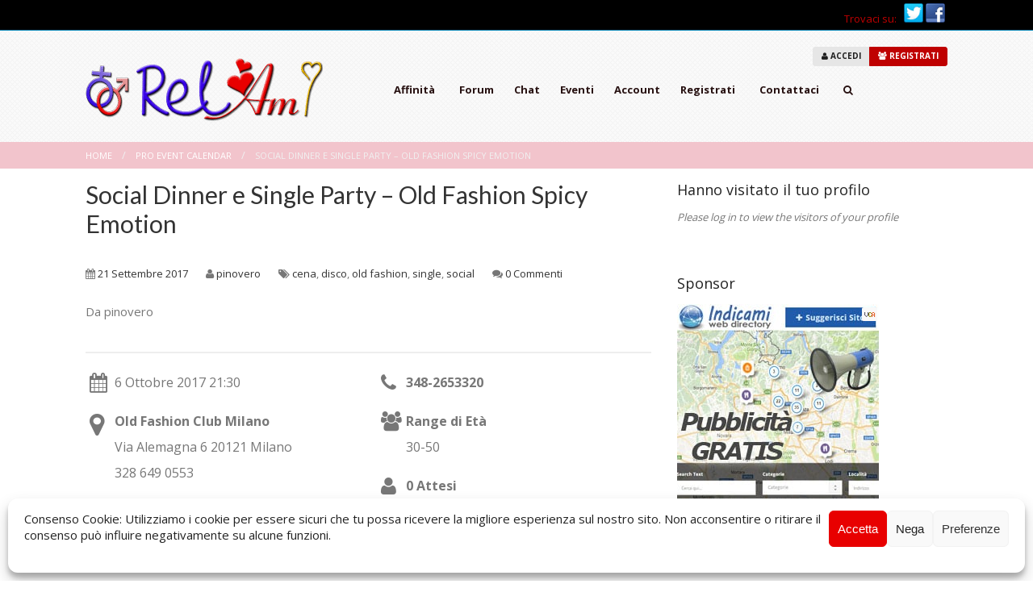

--- FILE ---
content_type: text/html; charset=UTF-8
request_url: https://www.relami.it/pec-events/social-dinner-spicy-emotion/
body_size: 30228
content:
<!DOCTYPE html>

<!--[if lt IE 7]> <html class="no-js lt-ie9 lt-ie8 lt-ie7" lang="it-IT"> <![endif]-->
<!--[if IE 7]>    <html class="no-js lt-ie9 lt-ie8" lang="it-IT"> <![endif]-->
<!--[if IE 8]>    <html class="no-js lt-ie9" lang="it-IT"> <![endif]-->
<!--[if gt IE 8]><!-->

<html class="no-js" lang="it-IT">
<!--<![endif]-->

<head>
<meta charset="UTF-8" />
<meta name="viewport" content="width=device-width" />

<link rel="profile" href="http://gmpg.org/xfn/11" />
<link rel="pingback" href="https://www.relami.it/xmlrpc.php" />

<!--[if IE 7]>
<link rel="stylesheet" href="https://www.relami.it/wp-content/themes/sweetdate/assets/styles/font-awesome-ie7.min.css">
<script src="https://www.relami.it/wp-content/themes/sweetdate/assets/scripts/ie6/warning.js"></script>
<script>window.onload=function(){e("https://www.relami.it/wp-content/themes/sweetdate/assets/scripts/ie6/")}</script>
<![endif]-->

<!--Favicons-->
<link rel="shortcut icon" href="https://www.relami.it/wp-content/uploads/2016/02/ico_39x39.png">
<link rel="apple-touch-icon" href="https://www.relami.it/wp-content/uploads/2016/02/ico_57x57.png">
   
<link rel="apple-touch-icon" sizes="57x57" href="https://www.relami.it/wp-content/uploads/2016/02/ico_57x57.png">
   
<link rel="apple-touch-icon" sizes="72x72" href="https://www.relami.it/wp-content/uploads/2016/02/ico_72x72.png">
   
<link rel="apple-touch-icon" sizes="114x114" href="https://www.relami.it/wp-content/uploads/2016/02/ico_114x114.png">
   
<link rel="apple-touch-icon" sizes="144x144" href="https://www.relami.it/wp-content/uploads/2016/02/ico_144x144.png">
  


	<link rel="alternate" type="application/rss+xml" title="RelAmI | Feed RSS Attività sul Sito" href="https://www.relami.it/attivita/feed/" />


<style>#frm_buddypress-edit-activity textarea { width: 100%; }</style><meta name='robots' content='index, follow, max-image-preview:large, max-snippet:-1, max-video-preview:-1' />
	<style>img:is([sizes="auto" i], [sizes^="auto," i]) { contain-intrinsic-size: 3000px 1500px }</style>
	
	<!-- This site is optimized with the Yoast SEO plugin v26.7 - https://yoast.com/wordpress/plugins/seo/ -->
	<title>Social Dinner e Single Party - Old Fashion Spicy Emotion - RelAmI</title>
	<meta name="description" content="Social Dinner e Single Party Spicy Emotion. Venerdì 6 Ottobre serata con cena sociale dedicata ai Single all&#039;Old Fashion Club di Milano." />
	<link rel="canonical" href="https://www.relami.it/pec-events/social-dinner-spicy-emotion/" />
	<meta property="og:locale" content="it_IT" />
	<meta property="og:type" content="article" />
	<meta property="og:title" content="Social Dinner e Single Party - Old Fashion Spicy Emotion - RelAmI" />
	<meta property="og:description" content="Social Dinner e Single Party Spicy Emotion. Venerdì 6 Ottobre serata con cena sociale dedicata ai Single all&#039;Old Fashion Club di Milano." />
	<meta property="og:url" content="https://www.relami.it/pec-events/social-dinner-spicy-emotion/" />
	<meta property="og:site_name" content="RelAmI" />
	<meta property="article:publisher" content="https://www.facebook.com/relami.it" />
	<meta property="article:modified_time" content="2017-09-26T05:49:51+00:00" />
	<meta property="og:image" content="https://www.relami.it/wp-content/uploads/2017/09/WhatsApp-Image-2017-09-20-at-11.15.39.jpeg" />
	<meta property="og:image:width" content="1024" />
	<meta property="og:image:height" content="1024" />
	<meta property="og:image:type" content="image/jpeg" />
	<meta name="twitter:card" content="summary_large_image" />
	<meta name="twitter:site" content="@RelAmI_it" />
	<meta name="twitter:label1" content="Tempo di lettura stimato" />
	<meta name="twitter:data1" content="1 minuto" />
	<script type="application/ld+json" class="yoast-schema-graph">{"@context":"https://schema.org","@graph":[{"@type":"WebPage","@id":"https://www.relami.it/pec-events/social-dinner-spicy-emotion/","url":"https://www.relami.it/pec-events/social-dinner-spicy-emotion/","name":"Social Dinner e Single Party - Old Fashion Spicy Emotion - RelAmI","isPartOf":{"@id":"https://www.relami.it/#website"},"primaryImageOfPage":{"@id":"https://www.relami.it/pec-events/social-dinner-spicy-emotion/#primaryimage"},"image":{"@id":"https://www.relami.it/pec-events/social-dinner-spicy-emotion/#primaryimage"},"thumbnailUrl":"https://www.relami.it/wp-content/uploads/2017/09/WhatsApp-Image-2017-09-20-at-11.15.39.jpeg","datePublished":"2017-09-21T09:02:54+00:00","dateModified":"2017-09-26T05:49:51+00:00","description":"Social Dinner e Single Party Spicy Emotion. Venerdì 6 Ottobre serata con cena sociale dedicata ai Single all'Old Fashion Club di Milano.","breadcrumb":{"@id":"https://www.relami.it/pec-events/social-dinner-spicy-emotion/#breadcrumb"},"inLanguage":"it-IT","potentialAction":[{"@type":"ReadAction","target":["https://www.relami.it/pec-events/social-dinner-spicy-emotion/"]}]},{"@type":"ImageObject","inLanguage":"it-IT","@id":"https://www.relami.it/pec-events/social-dinner-spicy-emotion/#primaryimage","url":"https://www.relami.it/wp-content/uploads/2017/09/WhatsApp-Image-2017-09-20-at-11.15.39.jpeg","contentUrl":"https://www.relami.it/wp-content/uploads/2017/09/WhatsApp-Image-2017-09-20-at-11.15.39.jpeg","width":1024,"height":1024,"caption":"Social Dinner Spicy Emotion - Single Party"},{"@type":"BreadcrumbList","@id":"https://www.relami.it/pec-events/social-dinner-spicy-emotion/#breadcrumb","itemListElement":[{"@type":"ListItem","position":1,"name":"Home","item":"https://www.relami.it/"},{"@type":"ListItem","position":2,"name":"Pro Event Calendar","item":"https://www.relami.it/pec-events/"},{"@type":"ListItem","position":3,"name":"Social Dinner e Single Party &#8211; Old Fashion Spicy Emotion"}]},{"@type":"WebSite","@id":"https://www.relami.it/#website","url":"https://www.relami.it/","name":"RelAmI","description":"Relazioni - Amori - Incontri &gt; Gratis","publisher":{"@id":"https://www.relami.it/#organization"},"potentialAction":[{"@type":"SearchAction","target":{"@type":"EntryPoint","urlTemplate":"https://www.relami.it/?s={search_term_string}"},"query-input":{"@type":"PropertyValueSpecification","valueRequired":true,"valueName":"search_term_string"}}],"inLanguage":"it-IT"},{"@type":"Organization","@id":"https://www.relami.it/#organization","name":"RelAmI","url":"https://www.relami.it/","logo":{"@type":"ImageObject","inLanguage":"it-IT","@id":"https://www.relami.it/#/schema/logo/image/","url":"https://www.relami.it/wp-content/uploads/2016/02/relami_solo.png","contentUrl":"https://www.relami.it/wp-content/uploads/2016/02/relami_solo.png","width":199,"height":67,"caption":"RelAmI"},"image":{"@id":"https://www.relami.it/#/schema/logo/image/"},"sameAs":["https://www.facebook.com/relami.it","https://x.com/RelAmI_it"]}]}</script>
	<!-- / Yoast SEO plugin. -->


<link rel='dns-prefetch' href='//www.google.com' />
<link rel='dns-prefetch' href='//platform.twitter.com' />
<link rel='dns-prefetch' href='//fonts.googleapis.com' />
<link rel="alternate" type="application/rss+xml" title="RelAmI &raquo; Feed" href="https://www.relami.it/feed/" />
<link rel="alternate" type="application/rss+xml" title="RelAmI &raquo; Feed dei commenti" href="https://www.relami.it/comments/feed/" />
<link rel="alternate" type="application/rss+xml" title="RelAmI &raquo; Social Dinner e Single Party &#8211; Old Fashion Spicy Emotion Feed dei commenti" href="https://www.relami.it/pec-events/social-dinner-spicy-emotion/feed/" />
<link rel='stylesheet' id='dpProEventCalendar_headcss-css' href='https://www.relami.it/wp-content/plugins/dpProEventCalendar/css/dpProEventCalendar.css?ver=3.1.8' type='text/css' media='all' />
<style id='wp-emoji-styles-inline-css' type='text/css'>

	img.wp-smiley, img.emoji {
		display: inline !important;
		border: none !important;
		box-shadow: none !important;
		height: 1em !important;
		width: 1em !important;
		margin: 0 0.07em !important;
		vertical-align: -0.1em !important;
		background: none !important;
		padding: 0 !important;
	}
</style>
<link rel='stylesheet' id='wp-block-library-css' href='https://www.relami.it/wp-includes/css/dist/block-library/style.min.css?ver=6.8.3' type='text/css' media='all' />
<style id='classic-theme-styles-inline-css' type='text/css'>
/*! This file is auto-generated */
.wp-block-button__link{color:#fff;background-color:#32373c;border-radius:9999px;box-shadow:none;text-decoration:none;padding:calc(.667em + 2px) calc(1.333em + 2px);font-size:1.125em}.wp-block-file__button{background:#32373c;color:#fff;text-decoration:none}
</style>
<style id='bp-login-form-style-inline-css' type='text/css'>
.widget_bp_core_login_widget .bp-login-widget-user-avatar{float:left}.widget_bp_core_login_widget .bp-login-widget-user-links{margin-left:70px}#bp-login-widget-form label{display:block;font-weight:600;margin:15px 0 5px;width:auto}#bp-login-widget-form input[type=password],#bp-login-widget-form input[type=text]{background-color:#fafafa;border:1px solid #d6d6d6;border-radius:0;font:inherit;font-size:100%;padding:.5em;width:100%}#bp-login-widget-form .bp-login-widget-register-link,#bp-login-widget-form .login-submit{display:inline;width:-moz-fit-content;width:fit-content}#bp-login-widget-form .bp-login-widget-register-link{margin-left:1em}#bp-login-widget-form .bp-login-widget-register-link a{filter:invert(1)}#bp-login-widget-form .bp-login-widget-pwd-link{font-size:80%}

</style>
<style id='bp-member-style-inline-css' type='text/css'>
[data-type="bp/member"] input.components-placeholder__input{border:1px solid #757575;border-radius:2px;flex:1 1 auto;padding:6px 8px}.bp-block-member{position:relative}.bp-block-member .member-content{display:flex}.bp-block-member .user-nicename{display:block}.bp-block-member .user-nicename a{border:none;color:currentColor;text-decoration:none}.bp-block-member .bp-profile-button{width:100%}.bp-block-member .bp-profile-button a.button{bottom:10px;display:inline-block;margin:18px 0 0;position:absolute;right:0}.bp-block-member.has-cover .item-header-avatar,.bp-block-member.has-cover .member-content,.bp-block-member.has-cover .member-description{z-index:2}.bp-block-member.has-cover .member-content,.bp-block-member.has-cover .member-description{padding-top:75px}.bp-block-member.has-cover .bp-member-cover-image{background-color:#c5c5c5;background-position:top;background-repeat:no-repeat;background-size:cover;border:0;display:block;height:150px;left:0;margin:0;padding:0;position:absolute;top:0;width:100%;z-index:1}.bp-block-member img.avatar{height:auto;width:auto}.bp-block-member.avatar-none .item-header-avatar{display:none}.bp-block-member.avatar-none.has-cover{min-height:200px}.bp-block-member.avatar-full{min-height:150px}.bp-block-member.avatar-full .item-header-avatar{width:180px}.bp-block-member.avatar-thumb .member-content{align-items:center;min-height:50px}.bp-block-member.avatar-thumb .item-header-avatar{width:70px}.bp-block-member.avatar-full.has-cover{min-height:300px}.bp-block-member.avatar-full.has-cover .item-header-avatar{width:200px}.bp-block-member.avatar-full.has-cover img.avatar{background:#fffc;border:2px solid #fff;margin-left:20px}.bp-block-member.avatar-thumb.has-cover .item-header-avatar{padding-top:75px}.entry .entry-content .bp-block-member .user-nicename a{border:none;color:currentColor;text-decoration:none}

</style>
<style id='bp-members-style-inline-css' type='text/css'>
[data-type="bp/members"] .components-placeholder.is-appender{min-height:0}[data-type="bp/members"] .components-placeholder.is-appender .components-placeholder__label:empty{display:none}[data-type="bp/members"] .components-placeholder input.components-placeholder__input{border:1px solid #757575;border-radius:2px;flex:1 1 auto;padding:6px 8px}[data-type="bp/members"].avatar-none .member-description{width:calc(100% - 44px)}[data-type="bp/members"].avatar-full .member-description{width:calc(100% - 224px)}[data-type="bp/members"].avatar-thumb .member-description{width:calc(100% - 114px)}[data-type="bp/members"] .member-content{position:relative}[data-type="bp/members"] .member-content .is-right{position:absolute;right:2px;top:2px}[data-type="bp/members"] .columns-2 .member-content .member-description,[data-type="bp/members"] .columns-3 .member-content .member-description,[data-type="bp/members"] .columns-4 .member-content .member-description{padding-left:44px;width:calc(100% - 44px)}[data-type="bp/members"] .columns-3 .is-right{right:-10px}[data-type="bp/members"] .columns-4 .is-right{right:-50px}.bp-block-members.is-grid{display:flex;flex-wrap:wrap;padding:0}.bp-block-members.is-grid .member-content{margin:0 1.25em 1.25em 0;width:100%}@media(min-width:600px){.bp-block-members.columns-2 .member-content{width:calc(50% - .625em)}.bp-block-members.columns-2 .member-content:nth-child(2n){margin-right:0}.bp-block-members.columns-3 .member-content{width:calc(33.33333% - .83333em)}.bp-block-members.columns-3 .member-content:nth-child(3n){margin-right:0}.bp-block-members.columns-4 .member-content{width:calc(25% - .9375em)}.bp-block-members.columns-4 .member-content:nth-child(4n){margin-right:0}}.bp-block-members .member-content{display:flex;flex-direction:column;padding-bottom:1em;text-align:center}.bp-block-members .member-content .item-header-avatar,.bp-block-members .member-content .member-description{width:100%}.bp-block-members .member-content .item-header-avatar{margin:0 auto}.bp-block-members .member-content .item-header-avatar img.avatar{display:inline-block}@media(min-width:600px){.bp-block-members .member-content{flex-direction:row;text-align:left}.bp-block-members .member-content .item-header-avatar,.bp-block-members .member-content .member-description{width:auto}.bp-block-members .member-content .item-header-avatar{margin:0}}.bp-block-members .member-content .user-nicename{display:block}.bp-block-members .member-content .user-nicename a{border:none;color:currentColor;text-decoration:none}.bp-block-members .member-content time{color:#767676;display:block;font-size:80%}.bp-block-members.avatar-none .item-header-avatar{display:none}.bp-block-members.avatar-full{min-height:190px}.bp-block-members.avatar-full .item-header-avatar{width:180px}.bp-block-members.avatar-thumb .member-content{min-height:80px}.bp-block-members.avatar-thumb .item-header-avatar{width:70px}.bp-block-members.columns-2 .member-content,.bp-block-members.columns-3 .member-content,.bp-block-members.columns-4 .member-content{display:block;text-align:center}.bp-block-members.columns-2 .member-content .item-header-avatar,.bp-block-members.columns-3 .member-content .item-header-avatar,.bp-block-members.columns-4 .member-content .item-header-avatar{margin:0 auto}.bp-block-members img.avatar{height:auto;max-width:-moz-fit-content;max-width:fit-content;width:auto}.bp-block-members .member-content.has-activity{align-items:center}.bp-block-members .member-content.has-activity .item-header-avatar{padding-right:1em}.bp-block-members .member-content.has-activity .wp-block-quote{margin-bottom:0;text-align:left}.bp-block-members .member-content.has-activity .wp-block-quote cite a,.entry .entry-content .bp-block-members .user-nicename a{border:none;color:currentColor;text-decoration:none}

</style>
<style id='bp-dynamic-members-style-inline-css' type='text/css'>
.bp-dynamic-block-container .item-options{font-size:.5em;margin:0 0 1em;padding:1em 0}.bp-dynamic-block-container .item-options a.selected{font-weight:600}.bp-dynamic-block-container ul.item-list{list-style:none;margin:1em 0;padding-left:0}.bp-dynamic-block-container ul.item-list li{margin-bottom:1em}.bp-dynamic-block-container ul.item-list li:after,.bp-dynamic-block-container ul.item-list li:before{content:" ";display:table}.bp-dynamic-block-container ul.item-list li:after{clear:both}.bp-dynamic-block-container ul.item-list li .item-avatar{float:left;width:60px}.bp-dynamic-block-container ul.item-list li .item{margin-left:70px}

</style>
<style id='bp-online-members-style-inline-css' type='text/css'>
.widget_bp_core_whos_online_widget .avatar-block,[data-type="bp/online-members"] .avatar-block{display:flex;flex-flow:row wrap}.widget_bp_core_whos_online_widget .avatar-block img,[data-type="bp/online-members"] .avatar-block img{margin:.5em}

</style>
<style id='bp-active-members-style-inline-css' type='text/css'>
.widget_bp_core_recently_active_widget .avatar-block,[data-type="bp/active-members"] .avatar-block{display:flex;flex-flow:row wrap}.widget_bp_core_recently_active_widget .avatar-block img,[data-type="bp/active-members"] .avatar-block img{margin:.5em}

</style>
<style id='bp-latest-activities-style-inline-css' type='text/css'>
.bp-latest-activities .components-flex.components-select-control select[multiple]{height:auto;padding:0 8px}.bp-latest-activities .components-flex.components-select-control select[multiple]+.components-input-control__suffix svg{display:none}.bp-latest-activities-block a,.entry .entry-content .bp-latest-activities-block a{border:none;text-decoration:none}.bp-latest-activities-block .activity-list.item-list blockquote{border:none;padding:0}.bp-latest-activities-block .activity-list.item-list blockquote .activity-item:not(.mini){box-shadow:1px 0 4px #00000026;padding:0 1em;position:relative}.bp-latest-activities-block .activity-list.item-list blockquote .activity-item:not(.mini):after,.bp-latest-activities-block .activity-list.item-list blockquote .activity-item:not(.mini):before{border-color:#0000;border-style:solid;content:"";display:block;height:0;left:15px;position:absolute;width:0}.bp-latest-activities-block .activity-list.item-list blockquote .activity-item:not(.mini):before{border-top-color:#00000026;border-width:9px;bottom:-18px;left:14px}.bp-latest-activities-block .activity-list.item-list blockquote .activity-item:not(.mini):after{border-top-color:#fff;border-width:8px;bottom:-16px}.bp-latest-activities-block .activity-list.item-list blockquote .activity-item.mini .avatar{display:inline-block;height:20px;margin-right:2px;vertical-align:middle;width:20px}.bp-latest-activities-block .activity-list.item-list footer{align-items:center;display:flex}.bp-latest-activities-block .activity-list.item-list footer img.avatar{border:none;display:inline-block;margin-right:.5em}.bp-latest-activities-block .activity-list.item-list footer .activity-time-since{font-size:90%}.bp-latest-activities-block .widget-error{border-left:4px solid #0b80a4;box-shadow:1px 0 4px #00000026}.bp-latest-activities-block .widget-error p{padding:0 1em}

</style>
<style id='bp-friends-style-inline-css' type='text/css'>
.bp-dynamic-block-container .item-options{font-size:.5em;margin:0 0 1em;padding:1em 0}.bp-dynamic-block-container .item-options a.selected{font-weight:600}.bp-dynamic-block-container ul.item-list{list-style:none;margin:1em 0;padding-left:0}.bp-dynamic-block-container ul.item-list li{margin-bottom:1em}.bp-dynamic-block-container ul.item-list li:after,.bp-dynamic-block-container ul.item-list li:before{content:" ";display:table}.bp-dynamic-block-container ul.item-list li:after{clear:both}.bp-dynamic-block-container ul.item-list li .item-avatar{float:left;width:60px}.bp-dynamic-block-container ul.item-list li .item{margin-left:70px}

</style>
<style id='bp-group-style-inline-css' type='text/css'>
[data-type="bp/group"] input.components-placeholder__input{border:1px solid #757575;border-radius:2px;flex:1 1 auto;padding:6px 8px}.bp-block-group{position:relative}.bp-block-group .group-content{display:flex}.bp-block-group .group-description{width:100%}.bp-block-group .group-description-content{margin-bottom:18px;width:100%}.bp-block-group .bp-profile-button{overflow:hidden;width:100%}.bp-block-group .bp-profile-button a.button{margin:18px 0 0}.bp-block-group.has-cover .group-content,.bp-block-group.has-cover .group-description,.bp-block-group.has-cover .item-header-avatar{z-index:2}.bp-block-group.has-cover .group-content,.bp-block-group.has-cover .group-description{padding-top:75px}.bp-block-group.has-cover .bp-group-cover-image{background-color:#c5c5c5;background-position:top;background-repeat:no-repeat;background-size:cover;border:0;display:block;height:150px;left:0;margin:0;padding:0;position:absolute;top:0;width:100%;z-index:1}.bp-block-group img.avatar{height:auto;width:auto}.bp-block-group.avatar-none .item-header-avatar{display:none}.bp-block-group.avatar-full{min-height:150px}.bp-block-group.avatar-full .item-header-avatar{width:180px}.bp-block-group.avatar-full .group-description{padding-left:35px}.bp-block-group.avatar-thumb .item-header-avatar{width:70px}.bp-block-group.avatar-thumb .item-header-avatar img.avatar{margin-top:15px}.bp-block-group.avatar-none.has-cover{min-height:200px}.bp-block-group.avatar-none.has-cover .item-header-avatar{padding-top:75px}.bp-block-group.avatar-full.has-cover{min-height:300px}.bp-block-group.avatar-full.has-cover .item-header-avatar{width:200px}.bp-block-group.avatar-full.has-cover img.avatar{background:#fffc;border:2px solid #fff;margin-left:20px}.bp-block-group.avatar-thumb:not(.has-description) .group-content{align-items:center;min-height:50px}.bp-block-group.avatar-thumb.has-cover .item-header-avatar{padding-top:75px}.bp-block-group.has-description .bp-profile-button a.button{display:block;float:right}

</style>
<style id='bp-groups-style-inline-css' type='text/css'>
[data-type="bp/groups"] .components-placeholder.is-appender{min-height:0}[data-type="bp/groups"] .components-placeholder.is-appender .components-placeholder__label:empty{display:none}[data-type="bp/groups"] .components-placeholder input.components-placeholder__input{border:1px solid #757575;border-radius:2px;flex:1 1 auto;padding:6px 8px}[data-type="bp/groups"].avatar-none .group-description{width:calc(100% - 44px)}[data-type="bp/groups"].avatar-full .group-description{width:calc(100% - 224px)}[data-type="bp/groups"].avatar-thumb .group-description{width:calc(100% - 114px)}[data-type="bp/groups"] .group-content{position:relative}[data-type="bp/groups"] .group-content .is-right{position:absolute;right:2px;top:2px}[data-type="bp/groups"] .columns-2 .group-content .group-description,[data-type="bp/groups"] .columns-3 .group-content .group-description,[data-type="bp/groups"] .columns-4 .group-content .group-description{padding-left:44px;width:calc(100% - 44px)}[data-type="bp/groups"] .columns-3 .is-right{right:-10px}[data-type="bp/groups"] .columns-4 .is-right{right:-50px}.bp-block-groups.is-grid{display:flex;flex-wrap:wrap;padding:0}.bp-block-groups.is-grid .group-content{margin:0 1.25em 1.25em 0;width:100%}@media(min-width:600px){.bp-block-groups.columns-2 .group-content{width:calc(50% - .625em)}.bp-block-groups.columns-2 .group-content:nth-child(2n){margin-right:0}.bp-block-groups.columns-3 .group-content{width:calc(33.33333% - .83333em)}.bp-block-groups.columns-3 .group-content:nth-child(3n){margin-right:0}.bp-block-groups.columns-4 .group-content{width:calc(25% - .9375em)}.bp-block-groups.columns-4 .group-content:nth-child(4n){margin-right:0}}.bp-block-groups .group-content{display:flex;flex-direction:column;padding-bottom:1em;text-align:center}.bp-block-groups .group-content .group-description,.bp-block-groups .group-content .item-header-avatar{width:100%}.bp-block-groups .group-content .item-header-avatar{margin:0 auto}.bp-block-groups .group-content .item-header-avatar img.avatar{display:inline-block}@media(min-width:600px){.bp-block-groups .group-content{flex-direction:row;text-align:left}.bp-block-groups .group-content .group-description,.bp-block-groups .group-content .item-header-avatar{width:auto}.bp-block-groups .group-content .item-header-avatar{margin:0}}.bp-block-groups .group-content time{color:#767676;display:block;font-size:80%}.bp-block-groups.avatar-none .item-header-avatar{display:none}.bp-block-groups.avatar-full{min-height:190px}.bp-block-groups.avatar-full .item-header-avatar{width:180px}.bp-block-groups.avatar-thumb .group-content{min-height:80px}.bp-block-groups.avatar-thumb .item-header-avatar{width:70px}.bp-block-groups.columns-2 .group-content,.bp-block-groups.columns-3 .group-content,.bp-block-groups.columns-4 .group-content{display:block;text-align:center}.bp-block-groups.columns-2 .group-content .item-header-avatar,.bp-block-groups.columns-3 .group-content .item-header-avatar,.bp-block-groups.columns-4 .group-content .item-header-avatar{margin:0 auto}.bp-block-groups img.avatar{height:auto;max-width:-moz-fit-content;max-width:fit-content;width:auto}.bp-block-groups .member-content.has-description{align-items:center}.bp-block-groups .member-content.has-description .item-header-avatar{padding-right:1em}.bp-block-groups .member-content.has-description .group-description-content{margin-bottom:0;text-align:left}

</style>
<style id='bp-dynamic-groups-style-inline-css' type='text/css'>
.bp-dynamic-block-container .item-options{font-size:.5em;margin:0 0 1em;padding:1em 0}.bp-dynamic-block-container .item-options a.selected{font-weight:600}.bp-dynamic-block-container ul.item-list{list-style:none;margin:1em 0;padding-left:0}.bp-dynamic-block-container ul.item-list li{margin-bottom:1em}.bp-dynamic-block-container ul.item-list li:after,.bp-dynamic-block-container ul.item-list li:before{content:" ";display:table}.bp-dynamic-block-container ul.item-list li:after{clear:both}.bp-dynamic-block-container ul.item-list li .item-avatar{float:left;width:60px}.bp-dynamic-block-container ul.item-list li .item{margin-left:70px}

</style>
<style id='bp-sitewide-notices-style-inline-css' type='text/css'>
.bp-sitewide-notice-block .bp-screen-reader-text,[data-type="bp/sitewide-notices"] .bp-screen-reader-text{border:0;clip:rect(0 0 0 0);height:1px;margin:-1px;overflow:hidden;padding:0;position:absolute;width:1px;word-wrap:normal!important}.bp-sitewide-notice-block [data-bp-tooltip]:after,[data-type="bp/sitewide-notices"] [data-bp-tooltip]:after{background-color:#fff;border:1px solid #737373;border-radius:1px;box-shadow:4px 4px 8px #0003;color:#333;content:attr(data-bp-tooltip);display:none;font-family:Helvetica Neue,Helvetica,Arial,san-serif;font-size:12px;font-weight:400;letter-spacing:normal;line-height:1.25;max-width:200px;opacity:0;padding:5px 8px;pointer-events:none;position:absolute;text-shadow:none;text-transform:none;transform:translateZ(0);transition:all 1.5s ease;visibility:hidden;white-space:nowrap;word-wrap:break-word;z-index:100000}.bp-sitewide-notice-block .bp-tooltip:after,[data-type="bp/sitewide-notices"] .bp-tooltip:after{left:50%;margin-top:7px;top:110%;transform:translate(-50%)}.bp-sitewide-notice-block{border-left:4px solid #ff853c;padding-left:1em;position:relative}.bp-sitewide-notice-block h2:before{background:none;border:none}.bp-sitewide-notice-block .dismiss-notice{background-color:#0000;border:1px solid #ff853c;color:#ff853c;display:block;padding:.2em .5em;position:absolute;right:.5em;top:.5em;width:-moz-fit-content;width:fit-content}.bp-sitewide-notice-block .dismiss-notice:hover{background-color:#ff853c;color:#fff}

</style>
<style id='filebird-block-filebird-gallery-style-inline-css' type='text/css'>
ul.filebird-block-filebird-gallery{margin:auto!important;padding:0!important;width:100%}ul.filebird-block-filebird-gallery.layout-grid{display:grid;grid-gap:20px;align-items:stretch;grid-template-columns:repeat(var(--columns),1fr);justify-items:stretch}ul.filebird-block-filebird-gallery.layout-grid li img{border:1px solid #ccc;box-shadow:2px 2px 6px 0 rgba(0,0,0,.3);height:100%;max-width:100%;-o-object-fit:cover;object-fit:cover;width:100%}ul.filebird-block-filebird-gallery.layout-masonry{-moz-column-count:var(--columns);-moz-column-gap:var(--space);column-gap:var(--space);-moz-column-width:var(--min-width);columns:var(--min-width) var(--columns);display:block;overflow:auto}ul.filebird-block-filebird-gallery.layout-masonry li{margin-bottom:var(--space)}ul.filebird-block-filebird-gallery li{list-style:none}ul.filebird-block-filebird-gallery li figure{height:100%;margin:0;padding:0;position:relative;width:100%}ul.filebird-block-filebird-gallery li figure figcaption{background:linear-gradient(0deg,rgba(0,0,0,.7),rgba(0,0,0,.3) 70%,transparent);bottom:0;box-sizing:border-box;color:#fff;font-size:.8em;margin:0;max-height:100%;overflow:auto;padding:3em .77em .7em;position:absolute;text-align:center;width:100%;z-index:2}ul.filebird-block-filebird-gallery li figure figcaption a{color:inherit}

</style>
<style id='global-styles-inline-css' type='text/css'>
:root{--wp--preset--aspect-ratio--square: 1;--wp--preset--aspect-ratio--4-3: 4/3;--wp--preset--aspect-ratio--3-4: 3/4;--wp--preset--aspect-ratio--3-2: 3/2;--wp--preset--aspect-ratio--2-3: 2/3;--wp--preset--aspect-ratio--16-9: 16/9;--wp--preset--aspect-ratio--9-16: 9/16;--wp--preset--color--black: #000000;--wp--preset--color--cyan-bluish-gray: #abb8c3;--wp--preset--color--white: #ffffff;--wp--preset--color--pale-pink: #f78da7;--wp--preset--color--vivid-red: #cf2e2e;--wp--preset--color--luminous-vivid-orange: #ff6900;--wp--preset--color--luminous-vivid-amber: #fcb900;--wp--preset--color--light-green-cyan: #7bdcb5;--wp--preset--color--vivid-green-cyan: #00d084;--wp--preset--color--pale-cyan-blue: #8ed1fc;--wp--preset--color--vivid-cyan-blue: #0693e3;--wp--preset--color--vivid-purple: #9b51e0;--wp--preset--gradient--vivid-cyan-blue-to-vivid-purple: linear-gradient(135deg,rgba(6,147,227,1) 0%,rgb(155,81,224) 100%);--wp--preset--gradient--light-green-cyan-to-vivid-green-cyan: linear-gradient(135deg,rgb(122,220,180) 0%,rgb(0,208,130) 100%);--wp--preset--gradient--luminous-vivid-amber-to-luminous-vivid-orange: linear-gradient(135deg,rgba(252,185,0,1) 0%,rgba(255,105,0,1) 100%);--wp--preset--gradient--luminous-vivid-orange-to-vivid-red: linear-gradient(135deg,rgba(255,105,0,1) 0%,rgb(207,46,46) 100%);--wp--preset--gradient--very-light-gray-to-cyan-bluish-gray: linear-gradient(135deg,rgb(238,238,238) 0%,rgb(169,184,195) 100%);--wp--preset--gradient--cool-to-warm-spectrum: linear-gradient(135deg,rgb(74,234,220) 0%,rgb(151,120,209) 20%,rgb(207,42,186) 40%,rgb(238,44,130) 60%,rgb(251,105,98) 80%,rgb(254,248,76) 100%);--wp--preset--gradient--blush-light-purple: linear-gradient(135deg,rgb(255,206,236) 0%,rgb(152,150,240) 100%);--wp--preset--gradient--blush-bordeaux: linear-gradient(135deg,rgb(254,205,165) 0%,rgb(254,45,45) 50%,rgb(107,0,62) 100%);--wp--preset--gradient--luminous-dusk: linear-gradient(135deg,rgb(255,203,112) 0%,rgb(199,81,192) 50%,rgb(65,88,208) 100%);--wp--preset--gradient--pale-ocean: linear-gradient(135deg,rgb(255,245,203) 0%,rgb(182,227,212) 50%,rgb(51,167,181) 100%);--wp--preset--gradient--electric-grass: linear-gradient(135deg,rgb(202,248,128) 0%,rgb(113,206,126) 100%);--wp--preset--gradient--midnight: linear-gradient(135deg,rgb(2,3,129) 0%,rgb(40,116,252) 100%);--wp--preset--font-size--small: 13px;--wp--preset--font-size--medium: 20px;--wp--preset--font-size--large: 36px;--wp--preset--font-size--x-large: 42px;--wp--preset--spacing--20: 0.44rem;--wp--preset--spacing--30: 0.67rem;--wp--preset--spacing--40: 1rem;--wp--preset--spacing--50: 1.5rem;--wp--preset--spacing--60: 2.25rem;--wp--preset--spacing--70: 3.38rem;--wp--preset--spacing--80: 5.06rem;--wp--preset--shadow--natural: 6px 6px 9px rgba(0, 0, 0, 0.2);--wp--preset--shadow--deep: 12px 12px 50px rgba(0, 0, 0, 0.4);--wp--preset--shadow--sharp: 6px 6px 0px rgba(0, 0, 0, 0.2);--wp--preset--shadow--outlined: 6px 6px 0px -3px rgba(255, 255, 255, 1), 6px 6px rgba(0, 0, 0, 1);--wp--preset--shadow--crisp: 6px 6px 0px rgba(0, 0, 0, 1);}:where(.is-layout-flex){gap: 0.5em;}:where(.is-layout-grid){gap: 0.5em;}body .is-layout-flex{display: flex;}.is-layout-flex{flex-wrap: wrap;align-items: center;}.is-layout-flex > :is(*, div){margin: 0;}body .is-layout-grid{display: grid;}.is-layout-grid > :is(*, div){margin: 0;}:where(.wp-block-columns.is-layout-flex){gap: 2em;}:where(.wp-block-columns.is-layout-grid){gap: 2em;}:where(.wp-block-post-template.is-layout-flex){gap: 1.25em;}:where(.wp-block-post-template.is-layout-grid){gap: 1.25em;}.has-black-color{color: var(--wp--preset--color--black) !important;}.has-cyan-bluish-gray-color{color: var(--wp--preset--color--cyan-bluish-gray) !important;}.has-white-color{color: var(--wp--preset--color--white) !important;}.has-pale-pink-color{color: var(--wp--preset--color--pale-pink) !important;}.has-vivid-red-color{color: var(--wp--preset--color--vivid-red) !important;}.has-luminous-vivid-orange-color{color: var(--wp--preset--color--luminous-vivid-orange) !important;}.has-luminous-vivid-amber-color{color: var(--wp--preset--color--luminous-vivid-amber) !important;}.has-light-green-cyan-color{color: var(--wp--preset--color--light-green-cyan) !important;}.has-vivid-green-cyan-color{color: var(--wp--preset--color--vivid-green-cyan) !important;}.has-pale-cyan-blue-color{color: var(--wp--preset--color--pale-cyan-blue) !important;}.has-vivid-cyan-blue-color{color: var(--wp--preset--color--vivid-cyan-blue) !important;}.has-vivid-purple-color{color: var(--wp--preset--color--vivid-purple) !important;}.has-black-background-color{background-color: var(--wp--preset--color--black) !important;}.has-cyan-bluish-gray-background-color{background-color: var(--wp--preset--color--cyan-bluish-gray) !important;}.has-white-background-color{background-color: var(--wp--preset--color--white) !important;}.has-pale-pink-background-color{background-color: var(--wp--preset--color--pale-pink) !important;}.has-vivid-red-background-color{background-color: var(--wp--preset--color--vivid-red) !important;}.has-luminous-vivid-orange-background-color{background-color: var(--wp--preset--color--luminous-vivid-orange) !important;}.has-luminous-vivid-amber-background-color{background-color: var(--wp--preset--color--luminous-vivid-amber) !important;}.has-light-green-cyan-background-color{background-color: var(--wp--preset--color--light-green-cyan) !important;}.has-vivid-green-cyan-background-color{background-color: var(--wp--preset--color--vivid-green-cyan) !important;}.has-pale-cyan-blue-background-color{background-color: var(--wp--preset--color--pale-cyan-blue) !important;}.has-vivid-cyan-blue-background-color{background-color: var(--wp--preset--color--vivid-cyan-blue) !important;}.has-vivid-purple-background-color{background-color: var(--wp--preset--color--vivid-purple) !important;}.has-black-border-color{border-color: var(--wp--preset--color--black) !important;}.has-cyan-bluish-gray-border-color{border-color: var(--wp--preset--color--cyan-bluish-gray) !important;}.has-white-border-color{border-color: var(--wp--preset--color--white) !important;}.has-pale-pink-border-color{border-color: var(--wp--preset--color--pale-pink) !important;}.has-vivid-red-border-color{border-color: var(--wp--preset--color--vivid-red) !important;}.has-luminous-vivid-orange-border-color{border-color: var(--wp--preset--color--luminous-vivid-orange) !important;}.has-luminous-vivid-amber-border-color{border-color: var(--wp--preset--color--luminous-vivid-amber) !important;}.has-light-green-cyan-border-color{border-color: var(--wp--preset--color--light-green-cyan) !important;}.has-vivid-green-cyan-border-color{border-color: var(--wp--preset--color--vivid-green-cyan) !important;}.has-pale-cyan-blue-border-color{border-color: var(--wp--preset--color--pale-cyan-blue) !important;}.has-vivid-cyan-blue-border-color{border-color: var(--wp--preset--color--vivid-cyan-blue) !important;}.has-vivid-purple-border-color{border-color: var(--wp--preset--color--vivid-purple) !important;}.has-vivid-cyan-blue-to-vivid-purple-gradient-background{background: var(--wp--preset--gradient--vivid-cyan-blue-to-vivid-purple) !important;}.has-light-green-cyan-to-vivid-green-cyan-gradient-background{background: var(--wp--preset--gradient--light-green-cyan-to-vivid-green-cyan) !important;}.has-luminous-vivid-amber-to-luminous-vivid-orange-gradient-background{background: var(--wp--preset--gradient--luminous-vivid-amber-to-luminous-vivid-orange) !important;}.has-luminous-vivid-orange-to-vivid-red-gradient-background{background: var(--wp--preset--gradient--luminous-vivid-orange-to-vivid-red) !important;}.has-very-light-gray-to-cyan-bluish-gray-gradient-background{background: var(--wp--preset--gradient--very-light-gray-to-cyan-bluish-gray) !important;}.has-cool-to-warm-spectrum-gradient-background{background: var(--wp--preset--gradient--cool-to-warm-spectrum) !important;}.has-blush-light-purple-gradient-background{background: var(--wp--preset--gradient--blush-light-purple) !important;}.has-blush-bordeaux-gradient-background{background: var(--wp--preset--gradient--blush-bordeaux) !important;}.has-luminous-dusk-gradient-background{background: var(--wp--preset--gradient--luminous-dusk) !important;}.has-pale-ocean-gradient-background{background: var(--wp--preset--gradient--pale-ocean) !important;}.has-electric-grass-gradient-background{background: var(--wp--preset--gradient--electric-grass) !important;}.has-midnight-gradient-background{background: var(--wp--preset--gradient--midnight) !important;}.has-small-font-size{font-size: var(--wp--preset--font-size--small) !important;}.has-medium-font-size{font-size: var(--wp--preset--font-size--medium) !important;}.has-large-font-size{font-size: var(--wp--preset--font-size--large) !important;}.has-x-large-font-size{font-size: var(--wp--preset--font-size--x-large) !important;}
:where(.wp-block-post-template.is-layout-flex){gap: 1.25em;}:where(.wp-block-post-template.is-layout-grid){gap: 1.25em;}
:where(.wp-block-columns.is-layout-flex){gap: 2em;}:where(.wp-block-columns.is-layout-grid){gap: 2em;}
:root :where(.wp-block-pullquote){font-size: 1.5em;line-height: 1.6;}
</style>
<link rel='stylesheet' id='affwp-forms-css' href='https://www.relami.it/wp-content/plugins/affiliate-wp/assets/css/forms.min.css?ver=2.2.4' type='text/css' media='all' />
<link rel='stylesheet' id='bbp-default-css' href='https://www.relami.it/wp-content/themes/sweetdate/bbpress/css/bbpress.min.css?ver=2.6.14' type='text/css' media='all' />
<link rel='stylesheet' id='style-css' href='https://www.relami.it/wp-content/plugins/buddypress-profile-rating/css/style.css?ver=6.8.3' type='text/css' media='all' />
<link rel='stylesheet' id='bp-mentions-css-css' href='https://www.relami.it/wp-content/plugins/buddypress/bp-activity/css/mentions.min.css?ver=14.4.0' type='text/css' media='all' />
<link rel='stylesheet' id='contact-form-7-css' href='https://www.relami.it/wp-content/plugins/contact-form-7/includes/css/styles.css?ver=5.9.8' type='text/css' media='all' />
<link rel='stylesheet' id='pmpro_frontend_base-css' href='https://www.relami.it/wp-content/plugins/paid-memberships-pro/css/frontend/base.css?ver=3.4.6' type='text/css' media='all' />
<link rel='stylesheet' id='pmpro_frontend_variation_1-css' href='https://www.relami.it/wp-content/plugins/paid-memberships-pro/css/frontend/variation_1.css?ver=3.4.6' type='text/css' media='all' />
<link rel='stylesheet' id='woocommerce-general-css' href='https://www.relami.it/wp-content/themes/sweetdate/woocommerce/assets/css/woocommerce.css?ver=6.8.3' type='text/css' media='all' />
<style id='woocommerce-inline-inline-css' type='text/css'>
.woocommerce form .form-row .required { visibility: visible; }
</style>
<link rel='stylesheet' id='wpbm-owl-style-css' href='https://www.relami.it/wp-content/plugins/wp-blog-manager/css/owl.carousel.css?ver=2.0.5' type='text/css' media='all' />
<link rel='stylesheet' id='wpbm-bxslider-style-css' href='https://www.relami.it/wp-content/plugins/wp-blog-manager/css/jquery.bxslider.css?ver=2.0.5' type='text/css' media='all' />
<link rel='stylesheet' id='wpbm-fontawesome-css' href='https://www.relami.it/wp-content/plugins/wp-blog-manager/css/font-awesome.min.css?ver=2.0.5' type='text/css' media='all' />
<link rel='stylesheet' id='wpbm-font-css' href='//fonts.googleapis.com/css?family=Bitter%7CHind%7CPlayfair+Display%3A400%2C400i%2C700%2C700i%2C900%2C900i%7COpen+Sans%3A400%2C500%2C600%2C700%2C900%7CLato%3A300%2C400%2C700%2C900%7CMontserrat%7CDroid+Sans%7CRoboto%7CLora%3A400%2C400i%2C700%2C700i%7CRoboto+Slab%7CRubik%7CMerriweather%3A300%2C400%2C700%2C900%7CPoppins%7CRopa+Sans%7CPlayfair+Display%7CRubik%7CSource+Sans+Pro%7CRoboto+Condensed%7CRoboto+Slab%3A300%2C400%2C700%7CAmatic+SC%3A400%2C700%7CQuicksand%7COswald%7CQuicksand%3A400%2C500%2C700&#038;ver=6.8.3' type='text/css' media='all' />
<link rel='stylesheet' id='wpbm-frontend-style-css' href='https://www.relami.it/wp-content/plugins/wp-blog-manager/css/wpbm-frontend.css?ver=2.0.5' type='text/css' media='all' />
<link rel='stylesheet' id='wpbm-responsive-style-css' href='https://www.relami.it/wp-content/plugins/wp-blog-manager/css/wpbm-responsive.css?ver=2.0.5' type='text/css' media='all' />
<link rel='stylesheet' id='cmplz-general-css' href='https://www.relami.it/wp-content/plugins/complianz-gdpr/assets/css/cookieblocker.min.css?ver=1762867362' type='text/css' media='all' />
<link rel='stylesheet' id='brands-styles-css' href='https://www.relami.it/wp-content/plugins/woocommerce/assets/css/brands.css?ver=10.3.7' type='text/css' media='all' />
<link rel='stylesheet' id='latoregular-css' href='//fonts.googleapis.com/css?family=Lato%3Aregular&#038;ver=6.8.3' type='text/css' media='all' />
<link rel='stylesheet' id='open-sansregular-css' href='//fonts.googleapis.com/css?family=Open+Sans%3Aregular&#038;ver=6.8.3' type='text/css' media='all' />
<link rel='stylesheet' id='foundation-css' href='https://www.relami.it/wp-content/themes/sweetdate/assets/styles/foundation-nonresponsive.min.css?ver=3.7.2' type='text/css' media='all' />
<link rel='stylesheet' id='sq-font-awesome-css' href='https://www.relami.it/wp-content/themes/sweetdate/assets/styles/font-awesome.min.css?ver=3.7.2' type='text/css' media='all' />
<link rel='stylesheet' id='prettyPhoto-css' href='https://www.relami.it/wp-content/themes/sweetdate/assets/styles/prettyPhoto.min.css?ver=3.7.2' type='text/css' media='all' />
<link rel='stylesheet' id='app-css' href='https://www.relami.it/wp-content/themes/sweetdate/assets/styles/app.min.css?ver=3.7.2' type='text/css' media='all' />
<link rel='stylesheet' id='foundation-responsive-css' href='https://www.relami.it/wp-content/themes/sweetdate/assets/styles/responsive.min.css?ver=3.7.2' type='text/css' media='all' />
<link rel='stylesheet' id='rt-mediaelement-css' href='https://www.relami.it/wp-content/plugins/buddypress-media/lib/media-element/mediaelementplayer-legacy.min.css?ver=4.7.4' type='text/css' media='all' />
<link rel='stylesheet' id='rt-mediaelement-wp-css' href='https://www.relami.it/wp-content/plugins/buddypress-media/lib/media-element/wp-mediaelement.min.css?ver=4.7.4' type='text/css' media='all' />
<link rel='stylesheet' id='dashicons-css' href='https://www.relami.it/wp-includes/css/dashicons.min.css?ver=6.8.3' type='text/css' media='all' />
<link rel='stylesheet' id='rtmedia-main-css' href='https://www.relami.it/wp-content/plugins/buddypress-media/app/assets/css/rtmedia.min.css?ver=4.7.4' type='text/css' media='all' />
<link rel='stylesheet' id='rtmedia-upload-terms-main-css' href='https://www.relami.it/wp-content/plugins/buddypress-media/app/assets/css/rtm-upload-terms.min.css?ver=4.7.4' type='text/css' media='all' />
<link rel='stylesheet' id='sweet-style-css' href='https://www.relami.it/wp-content/themes/sweetdate-child/style.css?ver=3.7.2' type='text/css' media='all' />
<script type="text/javascript" src="https://www.relami.it/wp-includes/js/plupload/moxie.min.js?ver=1.3.5.1" id="moxiejs-js"></script>
<script type="text/javascript" src="https://www.relami.it/wp-includes/js/plupload/plupload.min.js?ver=2.1.9" id="plupload-js"></script>
<script type="text/javascript" src="https://www.relami.it/wp-includes/js/jquery/jquery.min.js?ver=3.7.1" id="jquery-core-js"></script>
<script type="text/javascript" src="https://www.relami.it/wp-includes/js/jquery/jquery-migrate.min.js?ver=3.4.1" id="jquery-migrate-js"></script>
<script type="text/javascript" src="//www.relami.it/wp-content/plugins/revslider/sr6/assets/js/rbtools.min.js?ver=6.7.28" async id="tp-tools-js"></script>
<script type="text/javascript" src="//www.relami.it/wp-content/plugins/revslider/sr6/assets/js/rs6.min.js?ver=6.7.28" async id="revmin-js"></script>
<script type="text/javascript" src="https://www.relami.it/wp-content/plugins/woocommerce/assets/js/jquery-blockui/jquery.blockUI.min.js?ver=2.7.0-wc.10.3.7" id="wc-jquery-blockui-js" data-wp-strategy="defer"></script>
<script type="text/javascript" id="wc-add-to-cart-js-extra">
/* <![CDATA[ */
var wc_add_to_cart_params = {"ajax_url":"\/wp-admin\/admin-ajax.php","wc_ajax_url":"\/?wc-ajax=%%endpoint%%","i18n_view_cart":"Visualizza carrello","cart_url":"https:\/\/www.relami.it\/carrello\/","is_cart":"","cart_redirect_after_add":"no"};
/* ]]> */
</script>
<script type="text/javascript" src="https://www.relami.it/wp-content/plugins/woocommerce/assets/js/frontend/add-to-cart.min.js?ver=10.3.7" id="wc-add-to-cart-js" data-wp-strategy="defer"></script>
<script type="text/javascript" src="https://www.relami.it/wp-content/plugins/woocommerce/assets/js/js-cookie/js.cookie.min.js?ver=2.1.4-wc.10.3.7" id="wc-js-cookie-js" defer="defer" data-wp-strategy="defer"></script>
<script type="text/javascript" id="woocommerce-js-extra">
/* <![CDATA[ */
var woocommerce_params = {"ajax_url":"\/wp-admin\/admin-ajax.php","wc_ajax_url":"\/?wc-ajax=%%endpoint%%","i18n_password_show":"Mostra password","i18n_password_hide":"Nascondi password"};
/* ]]> */
</script>
<script type="text/javascript" src="https://www.relami.it/wp-content/plugins/woocommerce/assets/js/frontend/woocommerce.min.js?ver=10.3.7" id="woocommerce-js" defer="defer" data-wp-strategy="defer"></script>
<script type="text/javascript" src="https://www.relami.it/wp-content/plugins/wp-blog-manager/js/owl.carousel.js?ver=2.0.5" id="wpbm-owl-script-js"></script>
<script type="text/javascript" src="https://www.relami.it/wp-content/plugins/wp-blog-manager/js/owl.carousel.1.js?ver=2.0.5" id="wpbm-owl-script-1-js"></script>
<script type="text/javascript" src="https://www.relami.it/wp-content/plugins/wp-blog-manager/js/isotope.min.js?ver=2.0.5" id="wpbm-isotope-script-js"></script>
<script type="text/javascript" src="https://www.relami.it/wp-content/plugins/wp-blog-manager/js/jquery.bxslider.min.js?ver=2.0.5" id="wpbm-bxslider-script-js"></script>
<script type="text/javascript" src="https://www.relami.it/wp-content/plugins/wp-blog-manager/js/imagesloaded.min.js?ver=2.0.5" id="wpbm-imageloaded-script-js"></script>
<script type="text/javascript" id="wpbm-frontend-script-js-extra">
/* <![CDATA[ */
var wpbm_frontend_js_params = {"ajax_url":"https:\/\/www.relami.it\/wp-admin\/admin-ajax.php","ajax_nonce":"9e572e167f"};
/* ]]> */
</script>
<script type="text/javascript" src="https://www.relami.it/wp-content/plugins/wp-blog-manager/js/wpbm-frontend.js?ver=2.0.5" id="wpbm-frontend-script-js"></script>
<script type="text/javascript" src="https://www.relami.it/wp-content/plugins/woocommerce/assets/js/jquery-cookie/jquery.cookie.min.js?ver=1.4.1-wc.10.3.7" id="wc-jquery-cookie-js" data-wp-strategy="defer"></script>
<script type="text/javascript" id="jquery-cookie-js-extra">
/* <![CDATA[ */
var affwp_scripts = {"ajaxurl":"https:\/\/www.relami.it\/wp-admin\/admin-ajax.php"};
/* ]]> */
</script>
<script type="text/javascript" id="affwp-tracking-js-extra">
/* <![CDATA[ */
var affwp_debug_vars = {"integrations":[],"version":"2.2.4","currency":"EUR"};
/* ]]> */
</script>
<script type="text/javascript" src="https://www.relami.it/wp-content/plugins/affiliate-wp/assets/js/tracking.min.js?ver=2.2.4" id="affwp-tracking-js"></script>
<script type="text/javascript" src="https://www.relami.it/wp-content/plugins/js_composer/assets/js/vendors/woocommerce-add-to-cart.js?ver=8.5" id="vc_woocommerce-add-to-cart-js-js"></script>
<script type="text/javascript" src="https://www.relami.it/wp-content/themes/sweetdate/assets/scripts/modernizr.foundation.js?ver=6.8.3" id="modernizr-js"></script>
<script></script><link rel="https://api.w.org/" href="https://www.relami.it/wp-json/" /><link rel="alternate" title="JSON" type="application/json" href="https://www.relami.it/wp-json/wp/v2/pec-events/2002" /><link rel="EditURI" type="application/rsd+xml" title="RSD" href="https://www.relami.it/xmlrpc.php?rsd" />
<link rel="alternate" title="oEmbed (JSON)" type="application/json+oembed" href="https://www.relami.it/wp-json/oembed/1.0/embed?url=https%3A%2F%2Fwww.relami.it%2Fpec-events%2Fsocial-dinner-spicy-emotion%2F" />
<link rel="alternate" title="oEmbed (XML)" type="text/xml+oembed" href="https://www.relami.it/wp-json/oembed/1.0/embed?url=https%3A%2F%2Fwww.relami.it%2Fpec-events%2Fsocial-dinner-spicy-emotion%2F&#038;format=xml" />

	<script type="text/javascript">var ajaxurl = 'https://www.relami.it/wp-admin/admin-ajax.php';</script>

<style id="pmpro_colors">:root {
	--pmpro--color--base: #ffffff;
	--pmpro--color--contrast: #222222;
	--pmpro--color--accent: #0c3d54;
	--pmpro--color--accent--variation: hsl( 199,75%,28.5% );
	--pmpro--color--border--variation: hsl( 0,0%,91% );
}</style>		<script type="text/javascript">
		var AFFWP = AFFWP || {};
		AFFWP.referral_var = 'ref';
		AFFWP.expiration = 1;
		AFFWP.debug = 0;


		AFFWP.referral_credit_last = 0;
		</script>
			<style>.cmplz-hidden {
					display: none !important;
				}</style><!-- Analytics by WP Statistics - https://wp-statistics.com -->
			<style type="text/css">
							.rtmedia-activity-container ul.rtm-activity-media-list{
			overflow: auto;
			}

			div.rtmedia-activity-container ul.rtm-activity-media-list li.media-type-document,
			div.rtmedia-activity-container ul.rtm-activity-media-list li.media-type-other{
			margin-left: 0.6em !important;
			}

			.rtmedia-activity-container li.media-type-video{
			height: 240px !important;
			width: 320px !important;
			}

			.rtmedia-activity-container li.media-type-video div.rtmedia-item-thumbnail,
			.rtmedia-activity-container li.media-type-photo a{
			width: 100% !important;
			height: 98% !important;
			}

			.rtmedia-activity-container li.media-type-video div.rtmedia-item-thumbnail video{
			width: 100% !important;
			height: 100% !important;
			}

			.rtmedia-activity-container li.media-type-video div.rtmedia-item-thumbnail .mejs-video video {
			width: 100% !important;
			height: 100% !important;
			}

			.rtmedia-activity-container li.media-type-music{
			width: 320px !important;
			}

			.rtmedia-activity-container li.media-type-music .rtmedia-item-thumbnail,
			.rtmedia-activity-container li.media-type-music .rtmedia-item-thumbnail .mejs-audio,
			.rtmedia-activity-container li.media-type-music .rtmedia-item-thumbnail audio{
			width: 100% !important;
			}

			.rtmedia-activity-container li.media-type-photo{
			width: 320px !important;
			height: 240px !important;
			}

			.rtmedia-activity-container .media-type-photo .rtmedia-item-thumbnail,
			.rtmedia-activity-container .media-type-photo .rtmedia-item-thumbnail img {
			width: 100% !important;
			height: 100% !important;
			overflow: hidden;
			}
						#buddypress ul.activity-list li.activity-item .activity-comments ul li form.ac-form .rtmedia-comment-media-upload,#buddypress ul.activity-list li.activity-item .activity-comments ul li form.ac-form .rtmedia-container {
					display: none !important
				}
					.rtmedia-container ul.rtmedia-list li.rtmedia-list-item div.rtmedia-item-thumbnail {
		width: 150px;
		max-height: 150px;
		}
		.rtmedia-container ul.rtmedia-list li.rtmedia-list-item div.rtmedia-item-thumbnail img {
		max-width: 150px;
		max-height: 150px;
		}
		.rtmedia-container .rtmedia-list  .rtmedia-list-item {
		width: 150px;
		}
					</style>
			<style>
.header-bg {background:#9e0000 url("https://www.relami.it/wp-content/themes/sweetdate/assets/images/patterns/gray_pattern.gif"); }#header, #header .form-header .lead, #header label {color:#ed9292;} #header a:not(.button), div#main .widgets-container.sidebar_location .form-search a:not(.button), .form-search.custom input[type="text"],.form-search.custom input[type="password"], .form-search.custom select {color:#bc2f2f;} #header a:not(.button):hover,#header a:not(.button):focus{color:#ffffff;}.top-bar ul > li:not(.name):hover, .top-bar ul > li:not(.name).active, .top-bar ul > li:not(.name):focus { background: #d46f6f;}#header .top-bar ul > li:hover:not(.name) a {color:#ffffff}; .top-bar ul > li:not(.name):hover a, .top-bar ul > li:not(.name).active a, .top-bar ul > li:not(.name):focus a { color: #ed9292; }.top-bar ul > li.has-dropdown .dropdown:before { border-color: transparent transparent #d46f6f transparent; }.top-bar ul > li.has-dropdown .dropdown li a {color: #ed9292;background: #d46f6f;}.top-bar ul > li.has-dropdown .dropdown li a:hover,.top-bar ul > li.has-dropdown .dropdown li a:focus { background: #bc2f2f;}.top-bar ul > li.has-dropdown .dropdown li.has-dropdown .dropdown:before {border-color: transparent #d46f6f transparent transparent;}.lt-ie9 .top-bar section > ul > li a:hover, .lt-ie9 .top-bar section > ul > li a:focus { color: #ed9292; }.lt-ie9 .top-bar section > ul > li:hover, .lt-ie9 .top-bar section > ul > li:focus { background: #d46f6f; }.lt-ie9 .top-bar section > ul > li.active { background: #d46f6f; color: #ed9292; }#breadcrumbs-wrapp {background:#f2c4cc; }#breadcrumbs-wrapp, ul.breadcrumbs li:before {color:#f0f0f0;} #breadcrumbs-wrapp a{color:#ffffff;} #breadcrumbs-wrapp a:hover,#breadcrumbs-wrapp a:focus{color:#e57070;}.kleo-page {background:#ffffff; }div#main {color:#777777;}a:not(.button),div#main a:not(.button):not(.elementor-button), #header .form-footer a:not(.button){color:#333333;} div#main a:not(.button):not(.elementor-button):hover, a:not(.button):not(.elementor-button):hover,a:not(.button):focus,div#main a:not(.button):focus{color:#b50101;}div#main .widgets-container.sidebar_location {color:#777777;} div#main .widgets-container.sidebar_location a:not(.button){color:#666666;} div#main .widgets-container.sidebar_location a:not(.button):hover,div#main a:not(.button):focus{color:#b50101;}#footer {background:#171717 url("https://www.relami.it/wp-content/themes/sweetdate/assets/images/patterns/gray_pattern.gif"); }#footer, #footer .footer-social-icons a:not(.button), #footer h5{color:#777777;} #footer a:not(.button){color:#F00056;} #footer a:not(.button):hover,#footer a:not(.button):focus{color:#bf0101;}h1 {font: normal 46px 'Lato'; color: #222222;}h2 {font: normal 30px 'Lato'; color: #222222;}h3 {font: normal 26px 'Lato'; color: #222222;}h4 {font: normal 20px 'Open Sans'; color: #222222;}h5 {font: normal 18px 'Open Sans'; color: #222222;}h6 {font: normal 16px 'Open Sans'; color: #222222;}body, p, div {font: normal 15px 'Open Sans';}.form-search, .form-header, div.alert-box, div.pagination span.current {background:#bf0101}.top-links, .top-links a, .circular-progress-item input, .ajax_search_image .icon{color: #bf0101;}.form-search .notch {border-top: 10px solid #bf0101;}.form-search.custom div.custom.dropdown a.current, .form-search.custom input[type="text"],.form-search.custom input[type="password"], .form-search.custom select {background-color: #e3aeae; }.form-search.custom div.custom.dropdown a.selector, .form-search.custom div.custom.dropdown a.current, .form-search.custom select { border: solid 1px #e3aeae; }.form-search.custom input[type="text"]::placeholder, .form-search.custom input[type="password"]::placeholder {color: #000000;}.form-search.custom input[type="text"],.form-search.custom input[type="password"] {border: 1px solid #bf0101 }.form-header, div.alert-box {color:#ffffff}.mejs-controls .mejs-time-rail .mejs-time-loaded{background-color: #e3aeae; }.form-search {border-left: 10px solid rgba(227, 174, 174, 0.3);  border-right: 10px solid rgba(227, 174, 174, 0.3);}.form-header {border-left: 10px solid rgba(227, 174, 174, 0.3); border-top: 10px solid rgba(227, 174, 174, 0.3);  border-right: 10px solid rgba(227, 174, 174, 0.3);}.tabs.pill.custom dd.active a, .tabs.pill.custom li.active a, div.item-list-tabs ul li a span, #profile .pmpro_label {background: #bf0101; color: #ffffff;}.tabs.pill.custom dd.active a:after {border-top: 10px solid #bf0101}.tabs.info dd.active a, .tabs.info li.active a, #object-nav ul li.current a, #object-nav ul li.selected a, .tabs.info dd.active, .tabs.info li.active, #object-nav ul li.selected, #object-nav ul li.current {border-bottom: 2px solid #bf0101;} .tabs.info dd.active a:after, #object-nav ul li.current a:after, #object-nav ul li.selected a:after {border-top:5px solid #bf0101;}div.item-list-tabs li#members-all.selected, div.item-list-tabs li#members-personal.selected, .section-members .item-options .selected {border-bottom: 3px solid #bf0101;} div.item-list-tabs li#members-all.selected:after, div.item-list-tabs li#members-personal.selected:after, .section-members .item-options .selected:after {border-top: 5px solid #bf0101}.button, ul.sub-nav li.current a, .item-list-tabs ul.sub-nav li.selected a, #subnav ul li.current a, .wpcf7-submit, #rtmedia-add-media-button-post-update, #rt_media_comment_submit, .rtmedia-container input[type="submit"] { border: 1px solid #bf0101; background: #bf0101; color: #ffffff; }.button:hover, .button:focus, .form-search .button, .form-search .button:hover, .form-search .button:focus, .wpcf7-submit:focus, .wpcf7-submit:hover, #rtmedia-add-media-button-post-update:hover, #rt_media_comment_submit:hover, .rtmedia-container input[type="submit"]:hover { color: #ffffff; background-color: #e3aeae; border: 1px solid #e3aeae; }.button.secondary,.button.dropdown.split.secondary > a, #messages_search_submit, #rtmedia-whts-new-upload-button, #rtMedia-upload-button, #rtmedia_create_new_album,#rtmedia-nav-item-albums-li a,#rtmedia-nav-item-photo-profile-1-li a,#rtmedia-nav-item-video-profile-1-li a,#rtmedia-nav-item-music-profile-1-li a,.bp-member-dir-buttons div.generic-button a.add,.bp-member-dir-buttons div.generic-button a.remove { background-color: #E6E6E6; color: #1D1D1D; border: 1px solid #E6E6E6; }.button.secondary:hover, .button.secondary:focus, .button.dropdown.split.secondary > a:hover, .button.dropdown.split.secondary > a:focus, #messages_search_submit:hover, #messages_search_submit:focus,  #rtmedia-whts-new-upload-button:hover, #rtMedia-upload-button:hover, #rtmedia_create_new_album:hover,#rtmedia-nav-item-albums-li a:hover,#rtmedia-nav-item-photo-profile-1-li a:hover,#rtmedia-nav-item-video-profile-1-li a:hover,#rtmedia-nav-item-music-profile-1-li a:hover,.bp-member-dir-buttons div.generic-button a.add:hover,.bp-member-dir-buttons div.generic-button a.remove:hover { background-color: #DDDCDC;  border: 1px solid #DDDCDC; color: #1D1D1D; }.btn-profile .button.dropdown > ul, .button.dropdown.split.secondary > span {background: #E6E6E6;}.button.dropdown.split.secondary > span:hover, .button.dropdown.split.secondary > span:focus { background-color: #DDDCDC; color: #1D1D1D;}#header .btn-profile a:not(.button) {color: #1D1D1D;}#header .btn-profile .button.dropdown > ul li:hover a:not(.button),#header .btn-profile .button.dropdown > ul li:focus a:not(.button) {background-color: #DDDCDC; color:#1D1D1D;}.button.bordered { background-color: #fff; border: 1px solid #E6E6E6; color: #1D1D1D; }.button.bordered:hover,.button.bordered:focus { background-color: #DDDCDC; border: 1px solid #DDDCDC; color: #1D1D1D; }div#profile {background:#990000; }#profile, #profile h2, #profile span {color:#ffffff;} #profile .cite a, #profile .regulartab a, #profile .btn-carousel a {color:#ffffff;} #profile .cite a:hover,#profile .cite a:focus, #profile .regulartab a:hover, #profile .regulartab a:focus, .callout .bp-profile-details:before{color:#ce0808;}#profile .tabs.pill.custom dd.active a, #profile .pmpro_label {background: #ce0808 }#profile:after {border-color:#990000 transparent transparent transparent;}#item-header-avatar img, .mySlider img {border-color: rgba(255,255,255,0.1) !important;}#profile .generic-button a, .tabs.pill.custom dd:not(.active) a, #profile .callout, .regulartab dt, .regulartab dd {background: rgba(255,255,255,0.1); color: #ffffff;}#profile hr {border-color: rgba(255,255,255,0.1);}.rtmedia-container.rtmedia-single-container .row .rtmedia-single-meta button, .rtmedia-single-container.rtmedia-activity-container .row .rtmedia-single-meta button, .rtmedia-item-actions input[type=submit] {border: 1px solid #bf0101; background: #bf0101; color: #ffffff; }.rtmedia-container.rtmedia-single-container .row .rtmedia-single-meta button:hover, .rtmedia-single-container.rtmedia-activity-container .row .rtmedia-single-meta button:hover, .rtmedia-item-actions input[type=submit]:hover { color: #ffffff; background-color: #e3aeae; border: 1px solid #e3aeae; }.woocommerce .widget_price_filter .ui-slider .ui-slider-range, .woocommerce-page .widget_price_filter .ui-slider .ui-slider-range, .woocommerce span.onsale, .woocommerce-page span.onsale{background:#bf0101;} .woocommerce .widget_price_filter .ui-slider .ui-slider-handle, .woocommerce-page .widget_price_filter .ui-slider .ui-slider-handle {border: 1px solid #bf0101;background:#e3aeae}.woocommerce .widget_layered_nav_filters ul li a, .woocommerce-page .widget_layered_nav_filters ul li a { border: 1px solid #bf0101; background-color: #bf0101; color: #ffffff; }.woocommerce div.product .woocommerce-tabs ul.tabs li.active:after, .woocommerce-page div.product .woocommerce-tabs ul.tabs li.active:after, .woocommerce #content div.product .woocommerce-tabs ul.tabs li.active:after, .woocommerce-page #content div.product .woocommerce-tabs ul.tabs li.active:after {border-top:5px solid #bf0101}.woocommerce #main ul.products li a.view_details_button:not(.button),.woocommerce ul.products li .add_to_cart_button:before,.woocommerce ul.products li .product_type_grouped:before,.woocommerce ul.products li .add_to_cart_button.added:before,.woocommerce ul.products li .add_to_cart_button.loading:before,.woocommerce ul.products li .product_type_external:before,.woocommerce ul.products li .product_type_variable:before, .woocommerce ul.products li .add_to_cart_button.loading,.woocommerce ul.products li .add_to_cart_button,.woocommerce ul.products li .product_type_grouped,.woocommerce ul.products li .view_details_button,.woocommerce ul.products li .product_type_external,.woocommerce ul.products li .product_type_variable{color:#bf0101}.woocommerce ul.products li .add_to_cart_button:hover:before, .woocommerce ul.products li .product_type_grouped:hover:before, .woocommerce ul.products li .view_details_button:hover:before, .woocommerce ul.products li .product_type_external:hover:before, .woocommerce ul.products li .product_type_variable:hover:before {color: #ffffff;}.woocommerce ul.products li .add_to_cart_button:hover, .woocommerce ul.products li .product_type_grouped:hover, .woocommerce ul.products li .view_details_button:hover, .woocommerce ul.products li .product_type_external:hover, .woocommerce ul.products li .product_type_variable:hover{color: #ffffff;background-color: #e3aeae}@media only screen and (max-width: 940px) {.top-bar ul > li:not(.name):hover, .top-bar ul > li:not(.name).active, .top-bar ul > li:not(.name):focus { background: #bc2f2f; }.top-bar { background: #d46f6f; }.top-bar > ul .name h1 a { background: #bc2f2f; }.top-bar ul > li.has-dropdown.moved > .dropdown li a:hover { background: #bc2f2f; display: block; }.top-bar ul > li.has-dropdown .dropdown li.has-dropdown > a li a:hover, .top-bar ul > li.toggle-topbar { background: #bc2f2f; }}@media screen and (max-width: 600px) {#wpadminbar { position: fixed; }}@media screen and ( max-width: 782px ) {.adminbar-enable .sticky.fixed { margin-top: 46px; }}.cn-button.bootstrap {
    color: #fff;
    background: #BB0000;
}
.dp_pec_new_event_wrapper .dp_pec_submit_event, .dp_pec_new_event_wrapper .dp_pec_remove_event, .dp_pec_new_event_wrapper .dp_pec_cancel_booking, .pec_event_page_send_booking, .pec_action_btn {
    background: #BB0000 !important;
}
.dp_pec_new_event_wrapper .dp_pec_submit_event:hover, .dp_pec_new_event_wrapper .dp_pec_remove_event:hover, .dp_pec_new_event_wrapper .dp_pec_cancel_booking:hover, .pec_event_page_send_booking:hover, .pec_action_btn:hover, .dp_pec_new_event_wrapper .dp_pec_submit_event:focus, .dp_pec_new_event_wrapper .dp_pec_remove_event:focus .dp_pec_new_event_wrapper .dp_pec_cancel_booking:focus, .pec_event_page_send_booking:focus, .pec_action_btn:focus {
    background: #3600E9 !important;
}
.row {width: 1100px;}
#main {padding-top: 0px;}
#header a:not(.button), div#main .widgets-container.sidebar_location .form-search a:not(.button), .form-search.custom input[type="text"], .form-search.custom input[type="password"], .form-search.custom select {
    color: #271111;
}
.wpbm-standard-page-template-4 .wpbm-inner-paginate li a.wpbm-current-page, .wpbm-standard-page-template-4 .wpbm-inner-paginate li a:hover {background: #D46F6F;}
.vc_col-has-fill>.vc_column-inner, .vc_row-has-fill+.vc_row-full-width+.vc_row>.vc_column_container>.vc_column-inner, .vc_row-has-fill+.vc_row>.vc_column_container>.vc_column-inner, .vc_row-has-fill>.vc_column_container>.vc_column-inner {padding-top: 0px;}
section .section {padding: 0px 0 0px;}

</style>
	<noscript><style>.woocommerce-product-gallery{ opacity: 1 !important; }</style></noscript>
	<meta name="generator" content="Powered by WPBakery Page Builder - drag and drop page builder for WordPress."/>
<meta name="generator" content="Powered by Slider Revolution 6.7.28 - responsive, Mobile-Friendly Slider Plugin for WordPress with comfortable drag and drop interface." />

 <style>
 #buddypress div.activity-comments form#frm_buddypress-edit-activity .ac-textarea {
 margin: 20px 10px 5px;
 }
 </style><link rel="icon" href="https://www.relami.it/wp-content/uploads/2016/02/cropped-ico_144x144-32x32.png" sizes="32x32" />
<link rel="icon" href="https://www.relami.it/wp-content/uploads/2016/02/cropped-ico_144x144-192x192.png" sizes="192x192" />
<link rel="apple-touch-icon" href="https://www.relami.it/wp-content/uploads/2016/02/cropped-ico_144x144-180x180.png" />
<meta name="msapplication-TileImage" content="https://www.relami.it/wp-content/uploads/2016/02/cropped-ico_144x144-270x270.png" />
<script>function setREVStartSize(e){
			//window.requestAnimationFrame(function() {
				window.RSIW = window.RSIW===undefined ? window.innerWidth : window.RSIW;
				window.RSIH = window.RSIH===undefined ? window.innerHeight : window.RSIH;
				try {
					var pw = document.getElementById(e.c).parentNode.offsetWidth,
						newh;
					pw = pw===0 || isNaN(pw) || (e.l=="fullwidth" || e.layout=="fullwidth") ? window.RSIW : pw;
					e.tabw = e.tabw===undefined ? 0 : parseInt(e.tabw);
					e.thumbw = e.thumbw===undefined ? 0 : parseInt(e.thumbw);
					e.tabh = e.tabh===undefined ? 0 : parseInt(e.tabh);
					e.thumbh = e.thumbh===undefined ? 0 : parseInt(e.thumbh);
					e.tabhide = e.tabhide===undefined ? 0 : parseInt(e.tabhide);
					e.thumbhide = e.thumbhide===undefined ? 0 : parseInt(e.thumbhide);
					e.mh = e.mh===undefined || e.mh=="" || e.mh==="auto" ? 0 : parseInt(e.mh,0);
					if(e.layout==="fullscreen" || e.l==="fullscreen")
						newh = Math.max(e.mh,window.RSIH);
					else{
						e.gw = Array.isArray(e.gw) ? e.gw : [e.gw];
						for (var i in e.rl) if (e.gw[i]===undefined || e.gw[i]===0) e.gw[i] = e.gw[i-1];
						e.gh = e.el===undefined || e.el==="" || (Array.isArray(e.el) && e.el.length==0)? e.gh : e.el;
						e.gh = Array.isArray(e.gh) ? e.gh : [e.gh];
						for (var i in e.rl) if (e.gh[i]===undefined || e.gh[i]===0) e.gh[i] = e.gh[i-1];
											
						var nl = new Array(e.rl.length),
							ix = 0,
							sl;
						e.tabw = e.tabhide>=pw ? 0 : e.tabw;
						e.thumbw = e.thumbhide>=pw ? 0 : e.thumbw;
						e.tabh = e.tabhide>=pw ? 0 : e.tabh;
						e.thumbh = e.thumbhide>=pw ? 0 : e.thumbh;
						for (var i in e.rl) nl[i] = e.rl[i]<window.RSIW ? 0 : e.rl[i];
						sl = nl[0];
						for (var i in nl) if (sl>nl[i] && nl[i]>0) { sl = nl[i]; ix=i;}
						var m = pw>(e.gw[ix]+e.tabw+e.thumbw) ? 1 : (pw-(e.tabw+e.thumbw)) / (e.gw[ix]);
						newh =  (e.gh[ix] * m) + (e.tabh + e.thumbh);
					}
					var el = document.getElementById(e.c);
					if (el!==null && el) el.style.height = newh+"px";
					el = document.getElementById(e.c+"_wrapper");
					if (el!==null && el) {
						el.style.height = newh+"px";
						el.style.display = "block";
					}
				} catch(e){
					console.log("Failure at Presize of Slider:" + e)
				}
			//});
		  };</script>
<noscript><style> .wpb_animate_when_almost_visible { opacity: 1; }</style></noscript></head>

<body class="pmpro-variation_1 bp-legacy wp-singular pec-events-template-default single single-pec-events postid-2002 wp-theme-sweetdate wp-child-theme-sweetdate-child theme-sweetdate pmpro-body-has-access woocommerce-no-js bm-messages-light wpb-js-composer js-comp-ver-8.5 vc_responsive">
    

  <div id="fb-root"></div>
	<script>
		// Additional JS functions here
		window.fbAsyncInit = function() {
			FB.init({
				appId      : '1585806124990185', // App ID
				version    : 'v2.6',
				status     : true, // check login status
				cookie     : true, // enable cookies to allow the server to access the session
				xfbml      : true,  // parse XFBML
				oauth      : true
			});

			// Additional init code here
            jQuery('body').trigger('sq_fb.init');

		};

        // Load the SDK asynchronously
        (function (d, s, id) {
            var js, fjs = d.getElementsByTagName(s)[0];
            if (d.getElementById(id)) return;
            js = d.createElement(s);
            js.id = id;
            js.src = "//connect.facebook.net/en_US/sdk.js";
            fjs.parentNode.insertBefore(js, fjs);
        }(document, 'script', 'facebook-jssdk'));
	</script>
    
<!-- Page
================================================ -->
<!--Attributes-->
<!--class = kleo-page wide-style / boxed-style-->
<div class="kleo-page wide-style">

<!-- HEADER SECTION
================================================ -->
<header>
	<div class="header-bg clearfix">

				<!--Top links-->
		<div class="top-links">
			<div class="row">
				<ul class="no-bullet">
					<li class="nine columns">
						
											</li>

					<li class="three columns hide-for-small">
						Trovaci su: &nbsp;
						<a href='https://twitter.com/RelAmI_it' target='_blank'><img border='0' width='24px' height='24px' src='https://www.relami.it/wp-content/uploads/2016/08/twitter.png' alt='Seguici su Twitter' title='Seguici su Twitter'></a>&nbsp;<a href='https://www.facebook.com/relami.it' target='_blank'><img border='0' width='24px' height='24px' src='https://www.relami.it/wp-content/uploads/2016/08/facebook.png' alt='Trovaci su Facebook' title='Trovaci su Facebook'></a>&nbsp;              
											</li>
				</ul>
			</div>
		</div>
		<!--end top-links-->
		
		<div id="header">
			<div class="row">

				<!-- Logo -->
				<div class="four columns">
					<h1 id="logo">RelAmI						<a href="https://www.relami.it"><img id="logo_img" src="https://www.relami.it/wp-content/uploads/2016/02/logo294x108.png" width="294" height="108" alt="RelAmI"></a>
					</h1>
				</div>
				<!--end logo-->

				<!-- Login/Register/Forgot username/password Modal forms
					-  Hidden by default to be opened through modal
					-  For faster loading we put all forms at the bottom of page -->

				<!--Login buttons-->  
				<div class="eight columns login-buttons">
					<ul class="button-group radius right">
						
							<li class="header-login-button"><a href="#" data-reveal-id="login_panel" class="tiny secondary button radius"><i class="icon-user hide-for-medium-down"></i> ACCEDI</a></li>

                            							<li class="header-register-button"><a href="#" data-reveal-id="register_panel" class="tiny button radius"><i class="icon-group hide-for-medium-down"></i> REGISTRATI</a></li>
							
											</ul>
				</div>
				<!--end login buttons-->



				<!-- Main Navigation -->
				<div class="eight columns">
					<div class="contain-to-grid sticky">
						<nav class="top-bar">
							<a href="https://www.relami.it" class="small-logo"><img src="https://www.relami.it/wp-content/uploads/2016/02/logo_stick2.png" height="43" alt="RelAmI"></a>
							<ul>
								<!-- Toggle Button Mobile -->
								<li class="name">
									<h1><a href="#">Seleziona la tua pagina</a></h1>
								</li>
								<li class="toggle-topbar"><a href="#"><i class="icon-reorder"></i></a></li>
								<!-- End Toggle Button Mobile -->
							</ul>

							<section><!-- Nav Section -->
								<ul id="menu-pulsantiera" class="left"><li id="nav-menu-item-2034" ><a href="https://www.relami.it/affinita/" class="menu-item menu-item-type-post_type menu-item-object-page main-menu-link">Affinità</a></li>
<li id="nav-menu-item-1433" class="has-dropdown"><a href="https://www.relami.it/forums/" class="menu-item menu-item-type-custom menu-item-object-custom menu-item-has-children main-menu-link">Forum</a>
<ul class="dropdown">
	<li id="nav-menu-item-1434" ><a href="https://www.relami.it/forum/incontri-eventi/" class="menu-item menu-item-type-custom menu-item-object-custom sub-menu-link">Incontri ed Eventi</a></li>
	<li id="nav-menu-item-1435" ><a href="https://www.relami.it/forum/general-discussion/" class="menu-item menu-item-type-custom menu-item-object-custom sub-menu-link">Discussioni Generali</a></li>
	<li id="nav-menu-item-1436" ><a href="https://www.relami.it/forum/problemi-commenti-sul-sito/" class="menu-item menu-item-type-custom menu-item-object-custom sub-menu-link">Problemi e Commenti sul Sito</a></li>
</ul>
</li>
<li id="nav-menu-item-1607" class="has-dropdown"><a href="https://www.relami.it/chat/" class="menu-item menu-item-type-post_type menu-item-object-page menu-item-has-children main-menu-link">Chat</a>
<ul class="dropdown">
	<li id="nav-menu-item-2113" ><a href="https://www.relami.it/chat/entra-in-chat-bologna/" class="menu-item menu-item-type-post_type menu-item-object-page sub-menu-link">Chat Bologna</a></li>
	<li id="nav-menu-item-1625" ><a href="https://www.relami.it/chat/chat-firenze/" class="menu-item menu-item-type-post_type menu-item-object-page sub-menu-link">Chat Firenze</a></li>
	<li id="nav-menu-item-1608" ><a href="https://www.relami.it/chat/chat-milano/" class="menu-item menu-item-type-post_type menu-item-object-page sub-menu-link">Chat Milano</a></li>
	<li id="nav-menu-item-2112" ><a href="https://www.relami.it/chat/entra-in-chat-napoli/" class="menu-item menu-item-type-post_type menu-item-object-page sub-menu-link">Chat Napoli</a></li>
	<li id="nav-menu-item-1611" ><a href="https://www.relami.it/chat/chat-roma/" class="menu-item menu-item-type-post_type menu-item-object-page sub-menu-link">Chat Roma</a></li>
	<li id="nav-menu-item-1684" ><a href="https://www.relami.it/chat/chat-torino/" class="menu-item menu-item-type-post_type menu-item-object-page sub-menu-link">Chat Torino</a></li>
	<li id="nav-menu-item-1854" ><a href="https://www.relami.it/chat/entra-chat-over40-relami/" class="menu-item menu-item-type-post_type menu-item-object-page sub-menu-link">Chat Over40</a></li>
	<li id="nav-menu-item-2139" ><a href="https://www.relami.it/chat/entra-in-chat-hot-spazio-dedicato-al-piccante/" class="menu-item menu-item-type-post_type menu-item-object-page sub-menu-link">Chat Hot</a></li>
	<li id="nav-menu-item-2153" ><a href="https://www.relami.it/chat/entra-in-chat-single-spazio-per-chi-cerca-compagnia/" class="menu-item menu-item-type-post_type menu-item-object-page sub-menu-link">Chat Single</a></li>
</ul>
</li>
<li id="nav-menu-item-1538" class="has-dropdown"><a class="menu-item menu-item-type-custom menu-item-object-custom menu-item-has-children main-menu-link">Eventi</a>
<ul class="dropdown">
	<li id="nav-menu-item-2123" ><a href="https://www.relami.it/eventi/calendario-eventi-bologna/" class="menu-item menu-item-type-post_type menu-item-object-page sub-menu-link">Calendario Bologna</a></li>
	<li id="nav-menu-item-1539" ><a href="https://www.relami.it/eventi/calendario-eventi-firenze/" class="menu-item menu-item-type-post_type menu-item-object-page sub-menu-link">Calendario Firenze</a></li>
	<li id="nav-menu-item-1541" ><a href="https://www.relami.it/eventi/calendario-eventi-milano/" class="menu-item menu-item-type-post_type menu-item-object-page sub-menu-link">Calendario Milano</a></li>
	<li id="nav-menu-item-2122" ><a href="https://www.relami.it/eventi/calendario-eventi-napoli/" class="menu-item menu-item-type-post_type menu-item-object-page sub-menu-link">Calendario Napoli</a></li>
	<li id="nav-menu-item-1540" ><a href="https://www.relami.it/eventi/calendario-eventi-roma/" class="menu-item menu-item-type-post_type menu-item-object-page sub-menu-link">Calendario Roma</a></li>
	<li id="nav-menu-item-1688" ><a href="https://www.relami.it/eventi/calendario-eventi-torino/" class="menu-item menu-item-type-post_type menu-item-object-page sub-menu-link">Calendario Torino</a></li>
	<li id="nav-menu-item-1949" ><a href="https://www.relami.it/locali-e-locations-degli-eventi/" class="menu-item menu-item-type-post_type menu-item-object-page sub-menu-link">Locali e Locations Eventi</a></li>
</ul>
</li>
<li id="nav-menu-item-1550" class="has-dropdown"><a class="menu-item menu-item-type-custom menu-item-object-custom menu-item-has-children main-menu-link">Account</a>
<ul class="dropdown">
	<li id="nav-menu-item-2079" ><a href="https://www.relami.it/mio-account/" class="menu-item menu-item-type-post_type menu-item-object-page sub-menu-link">Accedi</a></li>
	<li id="nav-menu-item-1551" ><a href="https://www.relami.it/account-iscrizione/" class="menu-item menu-item-type-post_type menu-item-object-page sub-menu-link">Il tuo Account</a></li>
	<li id="nav-menu-item-1552" ><a href="https://www.relami.it/account-iscrizione/fattura-iscrizione/" class="menu-item menu-item-type-post_type menu-item-object-page sub-menu-link">Fattura Iscrizione</a></li>
	<li id="nav-menu-item-1553" ><a href="https://www.relami.it/account-iscrizione/livelli/" class="menu-item menu-item-type-post_type menu-item-object-page sub-menu-link">Livelli</a></li>
	<li id="nav-menu-item-1725" ><a href="https://www.relami.it/account-iscrizione/area-affiliato/" class="menu-item menu-item-type-post_type menu-item-object-page sub-menu-link">Area Affiliati</a></li>
</ul>
</li>
<li id="nav-menu-item-2080" ><a href="https://www.relami.it/register/" class="menu-item menu-item-type-custom menu-item-object-custom main-menu-link">Registrati</a></li>
<li id="nav-menu-item-2226" ><a href="https://www.relami.it/contattaci/" class="menu-item menu-item-type-post_type menu-item-object-page main-menu-link">Contattaci</a></li>
<li id="nav-menu-item-search" class="menu-item kleo-menu-item-search"><a class="search-trigger" href="#"><i class="icon icon-search"></i></a><div class="searchHidden" id="ajax_search_container">
	<form action="https://www.relami.it" id="ajax_searchform" method="get" class="custom">
		<div class="row collapse">
			<div class="nine columns">
				<input autocomplete="off" type="text" id="ajax_s" name="s" value="">
			</div>
			<div class="three columns">
				<button id="kleo_ajaxsearch" class="button radius small secondary expand postfix">
					<i class="icon icon-search"></i>
				</button>
			</div>
		</div>
	</form>
	<div class="kleo_ajax_results"></div>
</div>
</li></ul>							</section><!-- End Nav Section -->

						</nav>
					</div><!--end contain-to-grid sticky-->
				</div>
				<!-- end Main Navigation -->
			</div><!--end row-->
			
						
			<div class="row just-after-header">
						</div>
			
						
			</div><!--end #header-->
			
					
				

	</div><!--end header-bg-->
</header>
<!--END HEADER SECTION-->

                <!-- BREADCRUMBS SECTION
				================================================ -->
                <section>
                    <div id="breadcrumbs-wrapp">
                        <div class="row">
                            <div class="nine columns">
								<ul class="breadcrumbs hide-for-small"><li><a href="https://www.relami.it" title="RelAmI" rel="home" class="trail-begin">Home</a>  </li><li><a href="https://www.relami.it/pec-events/" title="Pro Event Calendar">Pro Event Calendar</a>  </li><li><span>Social Dinner e Single Party &#8211; Old Fashion Spicy Emotion</span></li></ul>                            </div>

							
                        </div><!--end row-->
                    </div><!--end breadcrumbs-wrapp-->
                </section>
                <!--END BREADCRUMBS SECTION-->
				

<!-- MAIN SECTION
================================================ -->
<section class="">
	<div id="main">

		
		<div class="row">

						
			<!--begin content-->
						<div id="main-content" class="eight columns">

    
<!-- Begin Article -->
<div class="row">
    <article id="post-2002" class="post-2002 pec-events type-pec-events status-publish has-post-thumbnail hentry tag-cena tag-disco tag-old-fashion tag-single tag-social pec_events_category-cena pec_events_category-discoteca pmpro-has-access">
      <div class="twelve columns">

                                      <h2 class="article-title">
                  <a href="https://www.relami.it/pec-events/social-dinner-spicy-emotion/" rel="bookmark">Social Dinner e Single Party &#8211; Old Fashion Spicy Emotion</a>
              </h2>
                        
                    <div class="article-meta clearfix">
            <ul class="link-list">
                <li><i class="icon-calendar"></i> <a href="https://www.relami.it/pec-events/social-dinner-spicy-emotion/" title="11:02" rel="bookmark"><time class="entry-date" datetime="2017-09-21T11:02:54+02:00">21 Settembre 2017</time></a></li><li><i class="icon-user"></i> <a class="url fn n" href="https://www.relami.it/author/pinovero/" title="Guarda tutti i messaggi di pinovero" rel="author">pinovero</a></li><li><i class="icon-tags"></i> <a href="https://www.relami.it/tag/cena/" rel="tag">cena</a>, <a href="https://www.relami.it/tag/disco/" rel="tag">disco</a>, <a href="https://www.relami.it/tag/old-fashion/" rel="tag">old fashion</a>, <a href="https://www.relami.it/tag/single/" rel="tag">single</a>, <a href="https://www.relami.it/tag/social/" rel="tag">social</a></li><li><i class="icon-comments"></i> <a href="https://www.relami.it/pec-events/social-dinner-spicy-emotion/#comments">0 Commenti</a></li>            </ul>
          </div><!--end article-meta-->
          
      </div><!--end twelve-->

            <div class="twelve columns">
        <div class="article-media clearfix">
                    </div><!--end article-media-->
      </div><!--end twelve-->
            
      <div class="twelve columns">
        <div class="article-content">
      
                  
			<div id="dp_pec_single_content">
			<div class="pec_event_page_author"><span class="pec_author">Da pinovero</span></div><div class="dp_pec_event_page_nav"><div class="dp_pec_clear"></div></div><div class="dp_pec_row"><div class="dp_pec_col6"><div class="pec_event_page_date"><i class="fa fa-calendar"></i><p class="pec_event_page_sub_p">6 Ottobre 2017  21:30</p><div class="dp_pec_clear"></div></div><div class="dp_pec_clear"></div><div class="pec_event_page_location"><i class="fa fa-map-marker"></i><p>Old Fashion Club Milano</p><p class="pec_event_page_sub_p">Via Alemagna 6 20121 Milano</p><p class="pec_event_page_sub_p">328 649 0553</p></div><div class="dp_pec_clear"></div><div class="pec_event_page_organizer"><p>Organizzato da</p><p class="pec_event_page_sub_p">Fabrizio</p></div><div class="dp_pec_clear"></div></div><div class="dp_pec_col6"><div class="pec_event_page_phone"><p><i class="fa fa-phone"></i>348-2653320</p></div><div class="dp_pec_clear"></div><div class="pec_event_page_age_range"><i class="fa fa-users"></i><p>Range di Età</p><p class="pec_event_page_sub_p">30-50</p></div><div class="dp_pec_clear"></div><div class="dp_pec_clear"></div><div class='dp_pec_tooltip_list_wrap dp_pec_attendees_counter_2002'><div class="pec_event_page_attendees"><i class="fa fa-user"></i><p>0 Attesi</p></div></div><div class="dp_pec_clear"></div><div class="dp_pec_clear"></div><div class="pec_event_page_facebook_url"><i class="fa fa-facebook"></i><p><a href="https://www.facebook.com/events/1738367619805767/" target="_blank">Visita Evento su Facebook</a></p></div><div class="dp_pec_clear"></div></div><div class="dp_pec_clear"></div></div><div class="dp_pec_clear"></div><h4 style="text-align: justify;"><img fetchpriority="high" decoding="async" class="alignright wp-image-2003" src="https://www.relami.it/wp-content/uploads/2017/09/WhatsApp-Image-2017-09-20-at-11.15.39-300x300.jpeg" alt="Social Dinner Spicy Emotion all'Old Fashion il 6 Ottobre" width="400" height="400" srcset="https://www.relami.it/wp-content/uploads/2017/09/WhatsApp-Image-2017-09-20-at-11.15.39-300x300.jpeg 300w, https://www.relami.it/wp-content/uploads/2017/09/WhatsApp-Image-2017-09-20-at-11.15.39-100x100.jpeg 100w, https://www.relami.it/wp-content/uploads/2017/09/WhatsApp-Image-2017-09-20-at-11.15.39-600x600.jpeg 600w, https://www.relami.it/wp-content/uploads/2017/09/WhatsApp-Image-2017-09-20-at-11.15.39-150x150.jpeg 150w, https://www.relami.it/wp-content/uploads/2017/09/WhatsApp-Image-2017-09-20-at-11.15.39-768x768.jpeg 768w, https://www.relami.it/wp-content/uploads/2017/09/WhatsApp-Image-2017-09-20-at-11.15.39.jpeg 1024w" sizes="(max-width: 400px) 100vw, 400px" />Social Dinner e Single Party &#8211; Spicy Emotion</h4>
<p style="text-align: justify;">Venerdì 6 Ottobre serata con cena sociale dedicata ai Single all&#8217;<strong>Old Fashion Club Milano</strong>, il menù della cena prevede:</p>
<p style="text-align: justify;"><strong>&#8211; ANTIPASTI</strong><br />
<strong>&#8211; BIS DI PRIMI</strong><br />
Risotto mare e monti<br />
Orecchiette con broccoletti<br />
<strong>&#8211; SECONDO A SCELTA</strong><br />
Branzino in crosta di patate<br />
Tagliata di filetto con porcini e grana<br />
<strong>&#8211; DOLCE</strong><br />
Bonet al cioccolato<br />
<strong>&#8211; ACQUA, VINO E CAFFE&#8217;</strong></p>
<div class="text_exposed_show">
<p style="text-align: justify;">Ingresso <strong>UOMO 25€</strong><br />
Ingresso <strong>DONNA 20€</strong></p>
<p style="text-align: justify;">Un venerdì notte all&#8217;insegna del divertimento che inizia con la cena sociale per single e prosegue con la musica live del bravissimo Tony Lyo, per poi proseguire con la discoteca fino le 4.00 del mattino con Dj Set Jenny Dee e Giovanni Volpi.</p>
<p style="text-align: justify;"><strong>Info e Prenotazioni:</strong> Per garantire un equo numero di partecipanti di entrambi i sessi, <span style="text-decoration: underline;">la partecipazione a questo evento è consentita previa prenotazione</span>, indicando il vostro sesso ed un recapito telefonico, il rapporto uomini donne è 1:1 dunque in caso di sbilanciamento verrà tenuta una coda con priorità temporale, chi prima si prenota si garantisce il posto</p>
<p style="text-align: justify;">Per prenotare contattate <strong>Fabrizio</strong> al numero <strong>348-2653320</strong></p>
<p><strong>Lista:</strong> Personal</p>
<p style="text-align: justify;"><strong>Indirizzo:</strong> Viale Alemagna, 6 &#8211; Milano</p>
</div>
<div class="dp_pec_date_event_map_overlay" onClick="style.pointerEvents='none'"></div><div id="mapCanvas_2002_1393729664_893386932" class="dp_pec_date_event_map_canvas" style="height: 350px;"></div>

			<script type="text/javascript">

				function initialize_2002_1393729664_893386932() {
					var marker,
						map;
					var image = "<img width=\"300\" height=\"225\" src=\"https://www.relami.it/wp-content/uploads/2017/01/old-fashion-cafe-300x225.jpg\" class=\"attachment-medium size-medium wp-post-image\" alt=\"Old Fashion Club Milano\" srcset=\"https://www.relami.it/wp-content/uploads/2017/01/old-fashion-cafe-300x225.jpg 300w, https://www.relami.it/wp-content/uploads/2017/01/old-fashion-cafe.jpg 550w\" sizes=\"(max-width: 300px) 100vw, 300px\" />";
					var title = "Old Fashion Club Milano";
					var address = "Via Alemagna 6 20121 Milano";
					var phone = "328 649 0553";
					var link = "http://www.oldfashion.it/";

					var infoBubble = new InfoBubble({
				        maxWidth: 290,
						maxHeight: 320,					
						shadowStyle: 0,
						padding: 0,
						backgroundColor: '#fff',
						borderRadius: 5,
						arrowSize: 20,
						borderWidth: 0,
						arrowPosition: 20,
						backgroundClassName: 'pec-infowindow',
						arrowStyle: 2,
						hideCloseButton: true
				    });

					//var infowindow = new google.maps.InfoWindow();
					
					function getInfoWindowEvent(marker, content) {
						infowindow.close();
						infowindow.setContent(content);
						infowindow.open(map, marker);

					}


					var div_class = "dp_pec_map_infowindow";
					if(image == "") {
						div_class += " dp_pec_map_no_img";
					}
					

					var content = '<div class="'+div_class+'">'
							+image
							+'<span class="dp_pec_map_title">'+title+'</span>';

						if(address != "") {
							content += '<span class="dp_pec_map_location"><i class="fa fa-map-marker"></i>'+address+'</span>';
						}

						if(phone != "") {
							content += '<span class="dp_pec_map_phone"><i class="fa fa-phone"></i>'+phone+'</span>';
						}

						if(link != "") {
							content += '<span class="dp_pec_map_link"><i class="fa fa-link"></i><a href="'+link+'" target="_blank" rel="nofollow">Visita il Sito<\/a></span>';
						}

					content +='<div class="dp_pec_clear"></div>'
						+'</div>';

					infoBubble.setContent(content);
						
						var latLng = new google.maps.LatLng(45.4726298,9.172434199999998);

						map = new google.maps.Map(document.getElementById("mapCanvas_2002_1393729664_893386932"), {
							zoom: 12,
							center: latLng,
							disableDefaultUI: false,
							mapTypeId: google.maps.MapTypeId.ROADMAP
						});

						marker = new google.maps.Marker({
							position: latLng,
							map: map,
							icon: ""
						});

						infoBubble.open(map, marker);
						
					/*google.maps.event.addListenerOnce(map, 'idle', function() {
					    google.maps.event.trigger(map, 'resize');
					});*/
				}
				
				if(document.readyState === "complete") {
					initialize_2002_1393729664_893386932();
				} else {
					// Onload handler to fire off the app.
					jQuery(document).ready(function() {
						google.maps.event.addDomListener(window, "load", initialize_2002_1393729664_893386932);
					});
				}</script>
			</div><style type="text/css">.pec_skin_light.dp_pec_wrapper .dp_pec_view:active, .pec_skin_light.dp_pec_wrapper .dp_pec_view.active {background-color: #ADADAD;}
.dp_pec_wrapper .dp_pec_layout a, .dp_pec_accordion_wrapper .dp_pec_nav a.dp_pec_search_btn {background: #ADADAD;}
.dp_pec_wrapper .dp_pec_layout a:hover, .dp_pec_wrapper .dp_pec_layout a.active, .dp_pec_accordion_wrapper .dp_pec_nav a.dp_pec_search_btn:hover, .dp_pec_accordion_wrapper .dp_pec_nav a.dp_pec_search_btn.active {background: #949494;}</style><script type="text/javascript">
		// <![CDATA[
		jQuery(document).ready(function() {jQuery("#dp_pec_single_content").dpProEventCalendar({type: "single_page"});});
		
		//]]&gt;
		</script>                  
      
                      </div><!--end article-content-->
      </div><!--end twelve-->
    </article><!--end article-->
</div><!--end row-->
<!-- End  Article -->

<hr>      

			<!-- Begin Comments -->
		
<div id="comments" class="comments">
	
						            <div id="respond">
                <h4 id="reply-title">Lascia un Commento                    <small><a rel="nofollow" id="cancel-comment-reply-link" href="/pec-events/social-dinner-spicy-emotion/#respond" style="display:none;">Cancella risposta</a></small>
                </h4>
                <br>
				                    <form action="https://www.relami.it/wp-comments-post.php" method="post"
                          id="commentform" class="leave-comment clearfix">
																										<div class="row"><div class="six columns"><label for="author">Nome <span class="required"> (richiesto)</span></label> <input id="author" name="author" type="text" value="" size="30" required></div>
<div class="six columns"><label for="email">Email <span class="required"> (richiesto)</span></label> <input id="email" name="email" type="text" value="" size="30" required></div></div>

												<div class="row"><div class="twelve columns"><label for="comment">Comment (richiesto)</label>
		<textarea id="comment" name="comment" cols="45" rows="8" required aria-required="true"></textarea></div></div>						
                        <button type="submit" class="radius button right" name="submit"
                                id="submit">Invia un messaggio</button>
						<input type='hidden' name='comment_post_ID' value='2002' id='comment_post_ID' />
<input type='hidden' name='comment_parent' id='comment_parent' value='0' />

						<p style="display: none;"><input type="hidden" id="akismet_comment_nonce" name="akismet_comment_nonce" value="842af54252" /></p><p style="display: none !important;" class="akismet-fields-container" data-prefix="ak_"><label>&#916;<textarea name="ak_hp_textarea" cols="45" rows="8" maxlength="100"></textarea></label><input type="hidden" id="ak_js_1" name="ak_js" value="71"/><script>document.getElementById( "ak_js_1" ).setAttribute( "value", ( new Date() ).getTime() );</script></p>                    </form>
				            </div><!-- #respond -->
			<p class="akismet_comment_form_privacy_notice">Questo sito utilizza Akismet per ridurre lo spam. <a href="https://akismet.com/privacy/" target="_blank" rel="nofollow noopener">Scopri come vengono elaborati i dati derivati dai commenti</a>.</p>				
</div><!-- #comments .comments-area -->		<!-- End Comments -->
	


            </div><!--end content-->
  
            <!-- SIDEBAR SECTION
================================================ -->
<aside class="four columns">

	<div class="widgets-container sidebar_location">
		<div id="buddypresswcamp-widget-showmyvisitors-2" class="widgets clearfix buddypresswcamp"><h5>Hanno visitato il tuo profilo</h5><p>Please log in to view the visitors of your profile</p></div><div id="text-10" class="widgets clearfix widget_text"><h5>Sponsor</h5>			<div class="textwidget"><center><iframe scrolling='no' style='border: 0; width:100%; height: 250px;' src='https://www.virtualcoin.biz/api.php?action=printads&id=6&pos=11'></iframe>
<iframe scrolling='no' style='border: 0; width:100%; height: 250px;' src='https://www.virtualcoin.biz/api.php?action=printads&id=6&o=1&s=3&pos=14'></iframe></center></div>
		</div>	</div>

</aside> <!--end four columns-->
<!--END SIDEBAR SECTION-->
        </div><!--end row-->
    </div><!--end main-->
  
      
</section>
<!--END MAIN SECTION-->





<!-- FOOTER SECTION
================================================ -->
<footer>
  <div id="footer">
    <div class="row">
    
        <div class="three columns">
            <div class="widgets-container footer_location">
            <div id="text-2" class="widgets clearfix widget_text">			<div class="textwidget"></div>
		</div>            </div>
        </div>
        <div class="three columns">
            <div class="widgets-container footer_location">
                        </div>
        </div>
        <div class="three columns">
            <div class="widgets-container footer_location">
                        </div>
        </div>
        <div class="three columns">
            <div class="widgets-container footer_location">
                        </div>
        </div>
        
    	
      <div class="twelve columns">
        <hr>
        &copy; 2016-2022 RelAmI - Relazioni - Amori - Incontri | <a targe='_blank' href='https://www.relami.it/privacy-policy/'>Privacy Policy</a> | <a targe='_blank' href="https://www.relami.it/privacy-policy/cookie-policy/">Cookie Policy</a><br>
        Sito ottimizzato da <a targe='_blank' href='https://www.madewebsolutions.it'>Made Web Solutions</a>
      </div>
    </div>
  </div><!--end footer-->
</footer>
<!--END FOOTER SECTION-->


<!-- POP-UP MODAL FORMS
================================================ -->
<!--Login panel-->
<div id="login_panel" class="reveal-modal">
  <div class="row">
    <div class="twelve columns">
      <h5><i class="icon-user icon-large"></i> Accedi al tuo account <span class="subheader right small-link"><a href="#" data-reveal-id="register_panel" class="radius secondary small button">Crea nuovo profilo</a></span></h5>
    </div>
      <form action="https://www.relami.it/wp-login.php" id="login_form" name="login_form" method="post" class="clearfix">
      <div class="six columns">
        <input type="text" id="username" required name="log" class="inputbox" value="" placeholder="Nome utente">
      </div>
      <div class="six columns">
        <input type="password" id="password" value="" required name="pwd" class="inputbox" placeholder="Password">
      </div>
      <p class="twelve columns">
          <label>
              <input type="checkbox" value="forever" name="rememberme" id="rememberme"> Remember me          </label>
        <small>
            <i class="icon-lock"></i>
            Your <a href="https://www.relami.it/privacy-policy/" target="_blank">privacy</a> is important to us and we will never rent or sell your information.        </small>
          <div class="login-form-hook">
                      </div>
      </p>
      <div class="twelve columns">
        <button type="submit" id="login" name="wp-submit" class="radius secondary button"><i class="icon-unlock"></i> &nbsp;ACCEDI</button> &nbsp;
            <a href="#" class="facebook_connect radius button facebook"><i class="icon-facebook-sign"></i> &nbsp;Accedi con Facebook</a>
<input type="hidden" id="security" name="security" value="e0494c87e8" /><input type="hidden" name="_wp_http_referer" value="/pec-events/social-dinner-spicy-emotion/" /><div id="kleo-login-result"></div>      </div>
    </form>
    <div class="twelve columns"><hr>
      <ul class="inline-list">
        <li><small><a href="#" data-reveal-id="forgot_panel">FORGOT YOUR USERNAME OR PASSWORD?</a></small></li>
      </ul>
    </div>
  </div><!--end row-->
  <a href="#" class="close-reveal-modal">×</a>
</div>
<!--end login panel-->

<!-- Register panel -->
    <div id="register_panel" class="reveal-modal">
	<div class="row">
		<div class="twelve columns">
			<h5><i class="icon-magic icon-large"></i> CREA ACCOUNT				<span class="subheader right small-link">
					<a href="#" data-reveal-id="login_panel" class="radius secondary small button">
						Hai già un account?					</a>
				</span>
			</h5>
		</div>
		<form id="register_form" action="https://www.relami.it/register/" name="signup_form" method="post">
			
				<div class="six columns">
					<input type="text" id="reg-username" name="signup_username" class="inputbox" required
					       placeholder="Nome utente">
				</div>
				<div class="six columns">
					<input type="text" id="fullname" name="field_1" class="inputbox" required
					       placeholder="Il tuo nome completo">
				</div>
				<div class="twelve columns">
					<input type="text" id="reg-email" name="signup_email" class="inputbox" required
					       placeholder="La tua e-mail">
				</div>
				<div class="six columns">
					<input type="password" id="reg-password" name="signup_password" class="inputbox" required
					       placeholder="Password desiderata">
				</div>
				<div class="six columns">
					<input type="password" id="confirm_password" name="signup_password_confirm" class="inputbox"
					       required placeholder="Conferma password">
				</div>

				<input type="hidden" name="signup_profile_field_ids" id="signup_profile_field_ids"
				       value="1,2,3,6,9,18,858,17,962"/>
				<input type="hidden" id="_wpnonce" name="_wpnonce" value="e8c7a1b48a" /><input type="hidden" name="_wp_http_referer" value="/pec-events/social-dinner-spicy-emotion/" />
			
			<div class="twelve columns">

				
				<button type="submit" id="signup" name="signup_submit" class="radius alert button"><i
						class="icon-heart"></i>
					&nbsp;CREA IL MIO ACCOUNT</button> &nbsp;
				    <a href="#" class="facebook_connect radius small button facebook"><i class="icon-facebook-sign"></i> &nbsp;Facebook</a>
			</div>
		</form>
	</div><!--end row-->
	<a href="#" class="close-reveal-modal">×</a>
</div>
<!-- end register panel -->

<!-- Forgot panel -->
<div id="forgot_panel" class="reveal-modal">
  <div class="row">
    <div class="twelve columns">
      <h5><i class="icon-lightbulb icon-large"></i> Hai dimenticato la tua Password?</h5>
    </div>
    <form id="forgot_form" name="forgot_form" method="post" class="clearfix">
    <div class="twelve columns">
      <input type="text" id="forgot-email" name="email" class="inputbox" placeholder="Indirizzo e-mail">
      <button type="submit" id="recover" name="submit" class="radius secondary button">INVIAMI I DETTAGLI! &nbsp;<i class="icon-envelope"></i></button>
      <div id="lost_result"></div>
    </div>
    </form>
    <div class="twelve columns"><hr>
      <small><a href="#" data-reveal-id="login_panel" class="radius secondary label">AAH, aspetta, ora ricordo!</a></small>
    </div>
  <div class="login-form-hook">
        </div>
  </div><!--end row-->
  <a href="#" class="close-reveal-modal">×</a>
</div><!-- end forgot panel -->

<!-- end login register stuff -->

<p id="btnGoUp">Salite</p>

</div><!--end page-->  

<!--END POP-UP MODAL FORMS-->
  

  <!-- Analytics -->
<script>
  (function(i,s,o,g,r,a,m){i['GoogleAnalyticsObject']=r;i[r]=i[r]||function(){
  (i[r].q=i[r].q||[]).push(arguments)},i[r].l=1*new Date();a=s.createElement(o),
  m=s.getElementsByTagName(o)[0];a.async=1;a.src=g;m.parentNode.insertBefore(a,m)
  })(window,document,'script','https://www.google-analytics.com/analytics.js','ga');

  ga('create', 'UA-38241582-4', 'auto');
  ga('send', 'pageview');

</script>

		<script>
			window.RS_MODULES = window.RS_MODULES || {};
			window.RS_MODULES.modules = window.RS_MODULES.modules || {};
			window.RS_MODULES.waiting = window.RS_MODULES.waiting || [];
			window.RS_MODULES.defered = false;
			window.RS_MODULES.moduleWaiting = window.RS_MODULES.moduleWaiting || {};
			window.RS_MODULES.type = 'compiled';
		</script>
		<script type="speculationrules">
{"prefetch":[{"source":"document","where":{"and":[{"href_matches":"\/*"},{"not":{"href_matches":["\/wp-*.php","\/wp-admin\/*","\/wp-content\/uploads\/*","\/wp-content\/*","\/wp-content\/plugins\/*","\/wp-content\/themes\/sweetdate-child\/*","\/wp-content\/themes\/sweetdate\/*","\/*\\?(.+)"]}},{"not":{"selector_matches":"a[rel~=\"nofollow\"]"}},{"not":{"selector_matches":".no-prefetch, .no-prefetch a"}}]},"eagerness":"conservative"}]}
</script>

<script type="text/javascript" id="bbp-swap-no-js-body-class">
	document.body.className = document.body.className.replace( 'bbp-no-js', 'bbp-js' );
</script>

<script type="application/ld+json">
	{
	  "@context": "http://schema.org",
	  "@type": "Event",
	  "name": "Social Dinner e Single Party &#8211; Old Fashion Spicy Emotion",
	  
	  
	  "startDate" : "2017-10-06T21:30:00+0000",
	  "url" : "",
	  "typicalAgeRange" : "30-50",
	  "location" : {
	    "@type" : "Place",
	    "address" : "Via Alemagna 6 20121 Milano",
	    "sameAs" : "http://www.oldfashion.it/",
	    "name" : "Old Fashion Club Milano"
	  }
	}
	</script>		<!-- Memberships powered by Paid Memberships Pro v3.4.6. -->
	
<!-- Consent Management powered by Complianz | GDPR/CCPA Cookie Consent https://wordpress.org/plugins/complianz-gdpr -->
<div id="cmplz-cookiebanner-container"><div class="cmplz-cookiebanner cmplz-hidden banner-1 banner-a optin cmplz-bottom cmplz-categories-type-view-preferences" aria-modal="true" data-nosnippet="true" role="dialog" aria-live="polite" aria-labelledby="cmplz-header-1-optin" aria-describedby="cmplz-message-1-optin">
	<div class="cmplz-header">
		<div class="cmplz-logo"></div>
		<div class="cmplz-title" id="cmplz-header-1-optin">Gestisci Consenso</div>
		<div class="cmplz-close" tabindex="0" role="button" aria-label="Chiudi la finestra di dialogo">
			<svg aria-hidden="true" focusable="false" data-prefix="fas" data-icon="times" class="svg-inline--fa fa-times fa-w-11" role="img" xmlns="http://www.w3.org/2000/svg" viewBox="0 0 352 512"><path fill="currentColor" d="M242.72 256l100.07-100.07c12.28-12.28 12.28-32.19 0-44.48l-22.24-22.24c-12.28-12.28-32.19-12.28-44.48 0L176 189.28 75.93 89.21c-12.28-12.28-32.19-12.28-44.48 0L9.21 111.45c-12.28 12.28-12.28 32.19 0 44.48L109.28 256 9.21 356.07c-12.28 12.28-12.28 32.19 0 44.48l22.24 22.24c12.28 12.28 32.2 12.28 44.48 0L176 322.72l100.07 100.07c12.28 12.28 32.2 12.28 44.48 0l22.24-22.24c12.28-12.28 12.28-32.19 0-44.48L242.72 256z"></path></svg>
		</div>
	</div>

	<div class="cmplz-divider cmplz-divider-header"></div>
	<div class="cmplz-body">
		<div class="cmplz-message" id="cmplz-message-1-optin"><p>Consenso Cookie: Utilizziamo i cookie per essere sicuri che tu possa ricevere la migliore esperienza sul nostro sito. Non acconsentire o ritirare il consenso può influire negativamente su alcune funzioni.</p></div>
		<!-- categories start -->
		<div class="cmplz-categories">
			<details class="cmplz-category cmplz-functional" >
				<summary>
						<span class="cmplz-category-header">
							<span class="cmplz-category-title">Funzionale</span>
							<span class='cmplz-always-active'>
								<span class="cmplz-banner-checkbox">
									<input type="checkbox"
										   id="cmplz-functional-optin"
										   data-category="cmplz_functional"
										   class="cmplz-consent-checkbox cmplz-functional"
										   size="40"
										   value="1"/>
									<label class="cmplz-label" for="cmplz-functional-optin"><span class="screen-reader-text">Funzionale</span></label>
								</span>
								Sempre attivo							</span>
							<span class="cmplz-icon cmplz-open">
								<svg xmlns="http://www.w3.org/2000/svg" viewBox="0 0 448 512"  height="18" ><path d="M224 416c-8.188 0-16.38-3.125-22.62-9.375l-192-192c-12.5-12.5-12.5-32.75 0-45.25s32.75-12.5 45.25 0L224 338.8l169.4-169.4c12.5-12.5 32.75-12.5 45.25 0s12.5 32.75 0 45.25l-192 192C240.4 412.9 232.2 416 224 416z"/></svg>
							</span>
						</span>
				</summary>
				<div class="cmplz-description">
					<span class="cmplz-description-functional">L'archiviazione tecnica o l'accesso sono strettamente necessari al fine legittimo di consentire l'uso di un servizio specifico esplicitamente richiesto dall'abbonato o dall'utente, o al solo scopo di effettuare la trasmissione di una comunicazione su una rete di comunicazione elettronica.</span>
				</div>
			</details>

			<details class="cmplz-category cmplz-preferences" >
				<summary>
						<span class="cmplz-category-header">
							<span class="cmplz-category-title">Preferenze</span>
							<span class="cmplz-banner-checkbox">
								<input type="checkbox"
									   id="cmplz-preferences-optin"
									   data-category="cmplz_preferences"
									   class="cmplz-consent-checkbox cmplz-preferences"
									   size="40"
									   value="1"/>
								<label class="cmplz-label" for="cmplz-preferences-optin"><span class="screen-reader-text">Preferenze</span></label>
							</span>
							<span class="cmplz-icon cmplz-open">
								<svg xmlns="http://www.w3.org/2000/svg" viewBox="0 0 448 512"  height="18" ><path d="M224 416c-8.188 0-16.38-3.125-22.62-9.375l-192-192c-12.5-12.5-12.5-32.75 0-45.25s32.75-12.5 45.25 0L224 338.8l169.4-169.4c12.5-12.5 32.75-12.5 45.25 0s12.5 32.75 0 45.25l-192 192C240.4 412.9 232.2 416 224 416z"/></svg>
							</span>
						</span>
				</summary>
				<div class="cmplz-description">
					<span class="cmplz-description-preferences">L'archiviazione tecnica o l'accesso sono necessari per lo scopo legittimo di memorizzare le preferenze che non sono richieste dall'abbonato o dall'utente.</span>
				</div>
			</details>

			<details class="cmplz-category cmplz-statistics" >
				<summary>
						<span class="cmplz-category-header">
							<span class="cmplz-category-title">Statistiche</span>
							<span class="cmplz-banner-checkbox">
								<input type="checkbox"
									   id="cmplz-statistics-optin"
									   data-category="cmplz_statistics"
									   class="cmplz-consent-checkbox cmplz-statistics"
									   size="40"
									   value="1"/>
								<label class="cmplz-label" for="cmplz-statistics-optin"><span class="screen-reader-text">Statistiche</span></label>
							</span>
							<span class="cmplz-icon cmplz-open">
								<svg xmlns="http://www.w3.org/2000/svg" viewBox="0 0 448 512"  height="18" ><path d="M224 416c-8.188 0-16.38-3.125-22.62-9.375l-192-192c-12.5-12.5-12.5-32.75 0-45.25s32.75-12.5 45.25 0L224 338.8l169.4-169.4c12.5-12.5 32.75-12.5 45.25 0s12.5 32.75 0 45.25l-192 192C240.4 412.9 232.2 416 224 416z"/></svg>
							</span>
						</span>
				</summary>
				<div class="cmplz-description">
					<span class="cmplz-description-statistics">L'archiviazione tecnica o l'accesso che viene utilizzato esclusivamente per scopi statistici.</span>
					<span class="cmplz-description-statistics-anonymous">L'archiviazione tecnica o l'accesso che viene utilizzato esclusivamente per scopi statistici anonimi. Senza un mandato di comparizione, una conformità volontaria da parte del vostro Fornitore di Servizi Internet, o ulteriori registrazioni da parte di terzi, le informazioni memorizzate o recuperate per questo scopo da sole non possono di solito essere utilizzate per l'identificazione.</span>
				</div>
			</details>
			<details class="cmplz-category cmplz-marketing" >
				<summary>
						<span class="cmplz-category-header">
							<span class="cmplz-category-title">Marketing</span>
							<span class="cmplz-banner-checkbox">
								<input type="checkbox"
									   id="cmplz-marketing-optin"
									   data-category="cmplz_marketing"
									   class="cmplz-consent-checkbox cmplz-marketing"
									   size="40"
									   value="1"/>
								<label class="cmplz-label" for="cmplz-marketing-optin"><span class="screen-reader-text">Marketing</span></label>
							</span>
							<span class="cmplz-icon cmplz-open">
								<svg xmlns="http://www.w3.org/2000/svg" viewBox="0 0 448 512"  height="18" ><path d="M224 416c-8.188 0-16.38-3.125-22.62-9.375l-192-192c-12.5-12.5-12.5-32.75 0-45.25s32.75-12.5 45.25 0L224 338.8l169.4-169.4c12.5-12.5 32.75-12.5 45.25 0s12.5 32.75 0 45.25l-192 192C240.4 412.9 232.2 416 224 416z"/></svg>
							</span>
						</span>
				</summary>
				<div class="cmplz-description">
					<span class="cmplz-description-marketing">L'archiviazione tecnica o l'accesso sono necessari per creare profili di utenti per inviare pubblicità, o per tracciare l'utente su un sito web o su diversi siti web per scopi di marketing simili.</span>
				</div>
			</details>
		</div><!-- categories end -->
			</div>

	<div class="cmplz-links cmplz-information">
		<ul>
			<li><a class="cmplz-link cmplz-manage-options cookie-statement" href="#" data-relative_url="#cmplz-manage-consent-container">Gestisci opzioni</a></li>
			<li><a class="cmplz-link cmplz-manage-third-parties cookie-statement" href="#" data-relative_url="#cmplz-cookies-overview">Gestisci servizi</a></li>
			<li><a class="cmplz-link cmplz-manage-vendors tcf cookie-statement" href="#" data-relative_url="#cmplz-tcf-wrapper">Gestisci {vendor_count} fornitori</a></li>
			<li><a class="cmplz-link cmplz-external cmplz-read-more-purposes tcf" target="_blank" rel="noopener noreferrer nofollow" href="https://cookiedatabase.org/tcf/purposes/" aria-label="Read more about TCF purposes on Cookie Database">Per saperne di più su questi scopi</a></li>
		</ul>
			</div>

	<div class="cmplz-divider cmplz-footer"></div>

	<div class="cmplz-buttons">
		<button class="cmplz-btn cmplz-accept">Accetta</button>
		<button class="cmplz-btn cmplz-deny">Nega</button>
		<button class="cmplz-btn cmplz-view-preferences">Preferenze</button>
		<button class="cmplz-btn cmplz-save-preferences">Salva preferenze</button>
		<a class="cmplz-btn cmplz-manage-options tcf cookie-statement" href="#" data-relative_url="#cmplz-manage-consent-container">Preferenze</a>
			</div>

	
	<div class="cmplz-documents cmplz-links">
		<ul>
			<li><a class="cmplz-link cookie-statement" href="#" data-relative_url="">{title}</a></li>
			<li><a class="cmplz-link privacy-statement" href="#" data-relative_url="">{title}</a></li>
			<li><a class="cmplz-link impressum" href="#" data-relative_url="">{title}</a></li>
		</ul>
			</div>
</div>
</div>
					<div id="cmplz-manage-consent" data-nosnippet="true"><button class="cmplz-btn cmplz-hidden cmplz-manage-consent manage-consent-1">Gestisci consenso</button>

</div>	<script type="text/javascript">
	var ajaxurl = 'https://www.relami.it/wp-admin/admin-ajax.php';
	jQuery('.facebook_connect').click(function(){
        var context = jQuery(this).closest("form");
        if (jQuery(".tos_register", context).length > 0)
        {
            if (! jQuery(".tos_register", context).is(":checked"))
            {
                alert('E&rsquo; necessario accettare i termini e condizioni.');
                return false;
            }
        }

        // fix iOS Chrome
        if ( navigator.userAgent.match('CriOS') ) {
            window.open('https://www.facebook.com/dialog/oauth?client_id=1585806124990185' +
            + '&redirect_uri=https://www.relami.it/&scope=email&response_type=token', '', null);
        } else {
            FB.login(function(FB_response){
                    if (FB_response.authResponse) {
                        fb_intialize(FB_response, '');
                    }
                },
                {
                    scope: 'email',
                    auth_type: 'rerequest',
                    return_scopes: true
                });
        }

	});

    jQuery("body").on("sq_fb.init", function () {
        var accToken = jQuery.getUrlVar('#access_token');
        if (accToken) {
            var fbArr = {scopes: "email"};
            fb_intialize(fbArr, accToken);
        }
    });

    function fb_intialize(FB_response, token){
        FB.api( '/me', 'GET', {
                fields : 'id,email,name',
                access_token : token
            },
            function(FB_userdata){
                jQuery.ajax({
                    type: 'POST',
                    url: ajaxurl,
                    data: {"action": "fb_intialize", "FB_userdata": FB_userdata, "FB_response": FB_response},
                    success: function(user){
                        if( user.error ){
                            alert( user.error );
                        }
                        else if( user.loggedin ){
                            if( user.type === 'login' )
                            {
                                window.location.reload();
                            }
                            else if( user.type === 'register' )
                            {
                                window.location = user.url;
                            }
                        }
                    }
                });
            }
		);
	};
    jQuery.extend({
        getUrlVars: function(){
            var vars = [], hash;
            var hashes = window.location.href.slice(window.location.href.indexOf('?') + 1).split('&');
            for(var i = 0; i < hashes.length; i++)
            {
                hash = hashes[i].split('=');
                vars.push(hash[0]);
                vars[hash[0]] = hash[1];
            }
            return vars;
        },
        getUrlVar: function(name){
            return jQuery.getUrlVars()[name];
        }
    });
	</script>
	<script type="text/javascript">
		jQuery(document).ready(function () {
			if (window.devicePixelRatio > 1) {
				var image = jQuery("#logo_img");
				imageName = 'https://www.relami.it/wp-content/uploads/2016/02/logo588x216_retina.png';
				//rename image
				image.attr('src', imageName);
			}
		});
	</script>
	    <script type="text/javascript">
        /* Buddpress Groups widget */
        jQuery(document).ready(function () {
            jQuery(".widgets div#groups-list-options a").on("click", function () {
                var a = this;
                jQuery(a).addClass("loading");
                jQuery(".widgets div#groups-list-options a").removeClass("selected");
                jQuery(this).addClass("selected");
                jQuery.post(
                    ajaxurl,
                    {
                        action: "widget_groups_list",
                        cookie: encodeURIComponent(document.cookie),
                        _wpnonce: jQuery("input#_wpnonce-groups").val(),
                        max_groups: jQuery("input#groups_widget_max").val(),
                        filter: jQuery(this).attr("id")
                    },
                    function (b) {
                        jQuery(a).removeClass("loading");
                        groups_wiget_response(b)
                    }
                );
                return false;
            })
        });

        function groups_wiget_response(a) {
            a = a.substr(0, a.length - 1);
            a = a.split("[[SPLIT]]");
            if (a[0] != "-1") {
                jQuery(".widgets ul#groups-list").fadeOut(200, function () {
                    jQuery(".widgets ul#groups-list").html(a[1]);
                    jQuery(".widgets ul#groups-list").fadeIn(200)
                })
            } else {
                jQuery(".widgets ul#groups-list").fadeOut(200, function () {
                    var b = "<p>" + a[1] + "</p>";
                    jQuery(".widgets ul#groups-list").html(b);
                    jQuery(".widgets ul#groups-list").fadeIn(200)
                })
            }
        }

        /* Buddpress Members widget */
        jQuery(document).ready(function () {
            jQuery(".widgets div#members-list-options a").on("click", function () {
                var a = this;
                jQuery(a).addClass("loading");
                jQuery(".widgets div#members-list-options a").removeClass("selected");
                jQuery(this).addClass("selected");
                jQuery.post(ajaxurl, {
                    action: "widget_members",
                    cookie: encodeURIComponent(document.cookie),
                    _wpnonce: jQuery("input#_wpnonce-members").val(),
                    "max-members": jQuery("input#members_widget_max").val(),
                    filter: jQuery(this).attr("id")
                }, function (b) {
                    jQuery(a).removeClass("loading");
                    member_wiget_response(b)
                });
                return false
            })
        });

        function member_wiget_response(a) {
            a = a.substr(0, a.length - 1);
            a = a.split("[[SPLIT]]");
            if (a[0] != "-1") {
                jQuery(".widgets ul#members-list").fadeOut(200, function () {
                    jQuery(".widgets ul#members-list").html(a[1]);
                    jQuery(".widgets ul#members-list").fadeIn(200)
                })
            } else {
                jQuery(".widgets ul#members-list").fadeOut(200, function () {
                    var b = "<p>" + a[1] + "</p>";
                    jQuery(".widgets ul#members-list").html(b);
                    jQuery(".widgets ul#members-list").fadeIn(200)
                })
            }
        }


    </script>
	    <script type="text/javascript">
        jQuery(document).ready(function () {
            jQuery('.activity-content .activity-inner iframe').each(function () {
                if (!jQuery(this).parent().hasClass('flex-video')) {
                    jQuery(this).wrap('<div class="flex-video widescreen"></div>');
                }
            });
        });
    </script>
		<script type="text/javascript">
		/* Lost password ajax */
		jQuery(document).ready(function () {
			jQuery("#forgot_form #recover").on("click", function () {
				jQuery.ajax({
					url: ajaxurl,
					type: 'POST',
					data: {
						'action': 'kleo_lost_password',
						'email': jQuery("#forgot-email").val(),
						'g-recaptcha-response': jQuery('#forgot_panel [name="g-recaptcha-response"]').val()
					},
					success: function (data) {
						jQuery('#lost_result').html("<p>" + data + "</p>");
					},
					error: function () {
						jQuery('#lost_result').html('Sorry, an error occurred.').css('color', 'red');
					}

				});
				return false;
			});
		});
	</script>

		<script type='text/javascript'>
		(function () {
			var c = document.body.className;
			c = c.replace(/woocommerce-no-js/, 'woocommerce-js');
			document.body.className = c;
		})();
	</script>
	<link rel='stylesheet' id='wc-ppcp-blocks-styles-css' href='https://www.relami.it/wp-content/plugins/pymntpl-paypal-woocommerce/packages/blocks/build/styles.css?ver=1.1.15' type='text/css' media='all' />
<link rel='stylesheet' id='wc-ppcp-style-css' href='https://www.relami.it/wp-content/plugins/pymntpl-paypal-woocommerce/build/css/styles.css?ver=1.1.15' type='text/css' media='all' />
<link rel='stylesheet' id='wc-blocks-style-css' href='https://www.relami.it/wp-content/plugins/woocommerce/assets/client/blocks/wc-blocks.css?ver=wc-10.3.7' type='text/css' media='all' />
<link rel='stylesheet' id='jquery-ui-datepicker-style-css' href='https://www.relami.it/wp-content/plugins/dpProEventCalendar/css/jquery.datepicker.min.css?ver=3.1.8' type='text/css' media='all' />
<link rel='stylesheet' id='rs-plugin-settings-css' href='//www.relami.it/wp-content/plugins/revslider/sr6/assets/css/rs6.css?ver=6.7.28' type='text/css' media='all' />
<style id='rs-plugin-settings-inline-css' type='text/css'>
.tp-caption.button_wrapper{background:none;  color:#fff}.tp-caption.white_background_darkgray{padding:3px 10px;background-color:#FFF;border-radius:2px;-moz-border-radius:2px;-webkit-border-radius:2px;display:inline-block;overflow:hidden;color:#777}.tp-caption.primary_background_white{padding:3px 10px;background-color:#7c3;border-radius:2px;-moz-border-radius:2px;-webkit-border-radius:2px;display:inline-block;overflow:hidden;color:#FFF;text-shadow:0 1px 0 rgba(0,0,0,.1)}.tp-caption.secondary_background_white{padding:3px 10px;background-color:#333;border-radius:2px;-moz-border-radius:2px;-webkit-border-radius:2px;display:inline-block;overflow:hidden;color:#FFF;text-shadow:0 1px 0 rgba(0,0,0,.1)}.tp-caption.white_small_text_georgia_italic{position:absolute;  color:#fff;  font-weight:normal;  font-size:13px;  line-height:22px;  font-style:italic;  font-family:Georgia,"Times New Roman",Times,serif;  margin:0px;  border-width:0px;  border-style:none;  text-shadow:0px 1px 0 rgba(0,0,0,0.15);white-space:nowrap}.tp-caption.darkgray_small_text_georgia_italic{position:absolute;  color:#333;  font-weight:normal;  font-size:13px;  line-height:22px;  font-style:italic;  font-family:Georgia,"Times New Roman",Times,serif;  margin:0px;  border-width:0px;  border-style:none;  text-shadow:none}.tp-caption.lightgray_small_text_georgia_italic{position:absolute;  color:#aaa;  font-weight:normal;  font-size:13px;  line-height:22px;  font-style:italic;  font-family:Georgia,"Times New Roman",Times,serif;  margin:0px;  border-width:0px;  border-style:none;  text-shadow:none}.tp-caption.white_small_text_with_shadow{position:absolute;  color:#fff;  font-weight:normal;  font-size:inherit;  line-height:22px;  font-style:normal;  font-family:inherit;  margin:0px;  border-width:0px;  border-style:none;  text-shadow:0px 1px 0 rgba(0,0,0,0.1)}.tp-caption.darkgray_small_text{position:absolute;  color:#333;  font-weight:normal;  font-size:inherit;  line-height:22px;  font-style:normal;  font-family:inherit;  margin:0px;  border-width:0px;  border-style:none;  text-shadow:none}.tp-caption.white_broad_text_with_shadow{position:absolute;  color:#fff;  font-weight:normal;  font-size:18px;  line-height:22px;  font-style:normal;  font-family:Arial,Helvtica,sans-serif;  margin:0px;  border-width:0px;  border-style:none;  letter-spacing:8px;  text-shadow:0px 1px 0 rgba(0,0,0,0.1)}.tp-caption.darkgray_broad_text{position:absolute;  color:#333333;  font-weight:normal;  font-size:18px;  line-height:22px;  font-style:normal;  font-family:Arial,Helvtica,sans-serif;  margin:0px;  border-width:0px;  border-style:none;  letter-spacing:8px;  text-shadow:0px 1px 0 rgba(0,0,0,0.1)}.tp-caption.gray_small_text_no_background{position:absolute;  color:#555;  text-shadow:none;  font-weight:normal;  font-size:13px;  line-height:22px;  font-family:'Lato',sans-serif;  margin:0px;  border-width:0px;  border-style:none;  white-space:nowrap;  text-shadow:none}.tp-caption.white_small_text_no_background{position:absolute;  color:#FFF;  text-shadow:none;  font-weight:normal;  font-size:13px;  line-height:22px;  font-family:'Lato',sans-serif;  margin:0px;  border-width:0px;  border-style:none;  white-space:nowrap;  text-shadow:0 1px 0 rgba(0,0,0,0.3)}.tp-caption.gray_small_text_no_background{position:absolute;  color:#333;  text-shadow:none;  font-weight:normal;  font-size:13px;  line-height:22px;  font-family:'Lato',sans-serif;  margin:0px;  border-width:0px;  border-style:none;  white-space:nowrap;  text-shadow:none}.tp-caption.white_100px_no_background{position:absolute;  color:#fff;  font-weight:300;  font-size:90px;  line-height:90px;  font-family:'Lato',sans-serif;  padding:0px;  margin:0px;  border-width:0px;  border-style:none;  background-color:none;  text-shadow:0 5px 0 rgba(0,0,0,0.05)}.tp-caption.white_90px_no_background{position:absolute;  color:#fff;  font-weight:300;  font-size:90px;  line-height:90px;  font-family:'Lato',sans-serif;  padding:0px;  margin:0px;  border-width:0px;  border-style:none;  background-color:none;  text-shadow:0 5px 0 rgba(0,0,0,0.05)}.tp-caption.white_80px_no_background{position:absolute;  color:#fff;  font-weight:300;  font-size:80px;  line-height:80px;  font-family:'Lato',sans-serif;  padding:0px;  margin:0px;  border-width:0px;  border-style:none;  background-color:none;  text-shadow:0 5px 0 rgba(0,0,0,0.05)}.tp-caption.white_70px_no_background{position:absolute;  color:#fff;  font-weight:300;  font-size:70px;  line-height:70px;  font-family:'Lato',sans-serif;  padding:0px;  margin:0px;  border-width:0px;  border-style:none;  background-color:none;  text-shadow:0 5px 0 rgba(0,0,0,0.05)}.tp-caption.white_60px_no_background{position:absolute;  color:#fff;  font-weight:300;  font-size:60px;  line-height:60px;  font-family:'Lato',sans-serif;  padding:0px;  margin:0px;  border-width:0px;  border-style:none;  background-color:none;  text-shadow:0 5px 0 rgba(0,0,0,0.05)}.tp-caption.white_50px_no_background{position:absolute;  color:#fff;  font-weight:300;  font-size:50px;  line-height:50px;  font-family:'Lato',sans-serif;  padding:0px;  margin:0px;  border-width:0px;  border-style:none;  background-color:none;  text-shadow:0 5px 0 rgba(0,0,0,0.05)}.tp-caption.white_40px_no_background{position:absolute;  color:#fff;  font-weight:300;  font-size:40px;  line-height:40px;  font-family:'Lato',sans-serif;  padding:0px;  margin:0px;  border-width:0px;  border-style:none;  background-color:none;  text-shadow:0 5px 0 rgba(0,0,0,0.05)}.tp-caption.white_30px_no_background{position:absolute;  color:#fff;  font-weight:300;  font-size:30px;  line-height:30px;  font-family:'Lato',sans-serif;  padding:0px;  margin:0px;  border-width:0px;  border-style:none;  background-color:none;  text-shadow:0 5px 0 rgba(0,0,0,0.05)}.tp-caption.white_20px_no_background{position:absolute;  color:#fff;  font-weight:300;  font-size:20px;  line-height:20px;  font-family:'Lato',sans-serif;  padding:0px;  margin:0px;  border-width:0px;  border-style:none;  background-color:none;  text-shadow:0 5px 0 rgba(0,0,0,0.05)}.tp-caption.teal_80px_no_background{position:absolute;  color:#41494f;  font-weight:300;  font-size:60px;  line-height:60px;  font-family:'Lato',sans-serif;  padding:0px;  margin:0px;  border-width:0px;  border-style:none;  background-color:none;  text-shadow:none}.tp-caption.teal_70px_no_background{position:absolute;  color:#41494f;  font-weight:700;  font-size:60px;  line-height:60px;  font-family:'Lato',sans-serif;  padding:0px;  margin:0px;  border-width:0px;  border-style:none;  background-color:none;  text-shadow:none}.tp-caption.teal_60px_no_background{position:absolute;  color:#41494f;  font-weight:300;  font-size:60px;  line-height:60px;  font-family:'Lato',sans-serif;  padding:0px;  margin:0px;  border-width:0px;  border-style:none;  background-color:none;  text-shadow:none}.tp-caption.teal_50px_no_background{position:absolute;  color:#41494f;  font-weight:300;  font-size:50px;  line-height:50px;  font-family:'Lato',sans-serif;  padding:0px;  margin:0px;  border-width:0px;  border-style:none;  background-color:none;  text-shadow:none}.tp-caption.teal_40px_no_background{position:absolute;  color:#41494f;  font-weight:300;  font-size:40px;  line-height:40px;  font-family:'Lato',sans-serif;  padding:0px;  margin:0px;  border-width:0px;  border-style:none;  background-color:none;  text-shadow:none}.tp-caption.teal_30px_no_background{position:absolute;  color:#41494f;  font-weight:300;  font-size:30px;  line-height:30px;  font-family:'Lato',sans-serif;  padding:0px;  margin:0px;  border-width:0px;  border-style:none;  background-color:none;  text-shadow:none}.tp-caption.teal_20px_no_background{position:absolute;  color:#41494f;  font-weight:300;  font-size:30px;  line-height:30px;  font-family:'Lato',sans-serif;  padding:0px;  margin:0px;  border-width:0px;  border-style:none;  background-color:none;  text-shadow:none}.tp-caption a{color:#ff7302;  text-shadow:none;  -webkit-transition:all 0.2s ease-out;  -moz-transition:all 0.2s ease-out;  -o-transition:all 0.2s ease-out;  -ms-transition:all 0.2s ease-out}.tp-caption h1,.tp-caption h2,.tp-caption h3,.tp-caption h4,.tp-caption h5,.tp-caption h6{margin:0;color:inherit;line-height:normal}.tp-caption a:hover{color:#ffa902}
</style>
<script type="text/javascript" src="https://www.relami.it/wp-includes/js/underscore.min.js?ver=1.13.7" id="underscore-js"></script>
<script type="text/javascript" src="https://www.relami.it/wp-includes/js/backbone.min.js?ver=1.6.0" id="backbone-js"></script>
<script type="text/javascript" src="https://www.relami.it/wp-content/plugins/buddypress-media/lib/media-element/mediaelement-and-player.min.js?ver=4.7.4" id="rt-mediaelement-js"></script>
<script type="text/javascript" src="https://www.relami.it/wp-content/plugins/buddypress-media/lib/media-element/wp-mediaelement.min.js?ver=4.7.4" id="rt-mediaelement-wp-js"></script>
<script type="text/javascript" src="https://www.relami.it/wp-content/plugins/buddypress-media/app/assets/js/vendors/emoji-picker.js?ver=4.7.4" id="rtmedia-emoji-picker-js"></script>
<script type="text/javascript" id="rtmedia-main-js-extra">
/* <![CDATA[ */
var rtmedia_bp = {"bp_template_pack":"legacy"};
var RTMedia_Main_JS = {"media_delete_confirmation":"Sei sicuro di voler rimuovere questo file?","rtmedia_ajaxurl":"https:\/\/www.relami.it\/wp-admin\/admin-ajax.php","media_delete_success":"Media file deleted successfully."};
var rtmedia_main_js_strings = {"rtmedia_albums":"Album","privacy_update_success":"Privacy updated successfully.","privacy_update_error":"Couldn't change privacy, please try again."};
var rtmedia_media_size_config = {"photo":{"thumb":{"width":"150","height":"150","crop":"1"},"medium":{"width":"320","height":"240","crop":"1"},"large":{"width":"800","height":"600","crop":"1"}},"video":{"activity_media":{"width":"320","height":"240"},"single_media":{"width":"640","height":"480"}},"music":{"activity_media":{"width":"320"},"single_media":{"width":"640"}},"featured":{"default":{"width":"100","height":"100","crop":"1"}}};
var rtmedia_main = {"rtmedia_ajax_url":"https:\/\/www.relami.it\/wp-admin\/admin-ajax.php","rtmedia_media_slug":"media","rtmedia_lightbox_enabled":"1","rtmedia_direct_upload_enabled":"0","rtmedia_gallery_reload_on_upload":"1","rtmedia_empty_activity_msg":"Inserisci qualcosa da pubblicare.","rtmedia_empty_comment_msg":"Empty comment is not allowed.","rtmedia_media_delete_confirmation":"Sei sicuro di voler rimuovere questo file?","rtmedia_media_comment_delete_confirmation":"Sei sicuro di voler rimuovere questo commento?","rtmedia_album_delete_confirmation":"Sei sicuro di voler rimuovere questo album?","rtmedia_drop_media_msg":"Trascina i file qui","rtmedia_album_created_msg":" album creato con successo.","rtmedia_something_wrong_msg":"Qualcosa \u00e8 andato storto. Riprova pi\u00f9 tardi.","rtmedia_empty_album_name_msg":"Inserisci il nome dell'album.","rtmedia_max_file_msg":"Max file Size Limit: ","rtmedia_allowed_file_formats":"Formato file consentito","rtmedia_select_all_visible":"Seleziona Tutto come Visibile","rtmedia_unselect_all_visible":"Deseleziona Tutto come Visibile","rtmedia_no_media_selected":"Seleziona un file.","rtmedia_selected_media_delete_confirmation":"Are you sure you want to delete the selected media?","rtmedia_selected_media_move_confirmation":"Are you sure you want to move the selected media?","rtmedia_waiting_msg":"Attendere ...","rtmedia_uploaded_msg":"Caricato","rtmedia_uploading_msg":"Sto caricando ...","rtmedia_upload_failed_msg":"Fallito","rtmedia_close":"Chiudi","rtmedia_edit":"Modifica","rtmedia_delete":"Cancella","rtmedia_edit_media":"Modifica media","rtmedia_remove_from_queue":"Rimuovi dalla lista","rtmedia_add_more_files_msg":"Aggiungi altri file","rtmedia_file_extension_error_msg":"File non supportato","rtmedia_more":"pi\u00f9","rtmedia_less":"meno","rtmedia_read_more":"Read more","rtmedia__show_less":"Show less","rtmedia_activity_text_with_attachment":"disable","rtmedia_delete_uploaded_media":"Questo file \u00e8 stato caricato. Sei sicuro di volerlo cancellare?","rtm_wp_version":"6.8.3","rtmedia_masonry_layout":"false","rtmedia_disable_media_in_commented_media":"1","rtmedia_disable_media_in_commented_media_text":"Adding media in Comments is not allowed"};
/* ]]> */
</script>
<script type="text/javascript" src="https://www.relami.it/wp-content/plugins/buddypress-media/app/assets/js/rtmedia.min.js?ver=4.7.4" id="rtmedia-main-js"></script>
<script type="text/javascript" id="rtmedia-backbone-js-extra">
/* <![CDATA[ */
var rtmedia_template = {"template_url":"https:\/\/www.relami.it\/wp-admin\/admin-ajax.php?action=rtmedia_get_template&template=media-gallery-item&wp_nonce=a234b33ea1"};
var rtMedia_plupload = {"rtMedia_plupload_config":{"url":"\/pec-events\/social-dinner-spicy-emotion\/upload\/","runtimes":"html5,flash,html4","browse_button":"rtMedia-upload-button","container":"rtmedia-upload-container","drop_element":"drag-drop-area","filters":[{"title":"File Media","extensions":"jpg,jpeg,png,gif"}],"max_file_size":"2M","multipart":true,"urlstream_upload":true,"flash_swf_url":"https:\/\/www.relami.it\/wp-includes\/js\/plupload\/plupload.flash.swf","silverlight_xap_url":"https:\/\/www.relami.it\/wp-includes\/js\/plupload\/plupload.silverlight.xap","file_data_name":"rtmedia_file","multi_selection":true,"multipart_params":{"redirect":"no","redirection":"false","action":"wp_handle_upload","_wp_http_referer":"\/pec-events\/social-dinner-spicy-emotion\/","mode":"file_upload","rtmedia_upload_nonce":"9c25d4045d"},"max_file_size_msg":"2M"}};
var rtmedia_media_thumbs = {"photo":"https:\/\/www.relami.it\/wp-content\/plugins\/buddypress-media\/app\/assets\/admin\/img\/image_thumb.png","video":"https:\/\/www.relami.it\/wp-content\/plugins\/buddypress-media\/app\/assets\/admin\/img\/video_thumb.png","music":"https:\/\/www.relami.it\/wp-content\/plugins\/buddypress-media\/app\/assets\/admin\/img\/audio_thumb.png"};
var rtmedia_edit_media_info_upload = {"title":"Title:","description":"Description:"};
var rtmedia_bp = {"bp_template_pack":"legacy"};
var rtmedia_backbone_strings = {"rtm_edit_file_name":"Edit File Name","rtmedia_album_gallery_nonce":"a234b33ea1"};
var rtmedia_exteansions = {"photo":["jpg","jpeg","png","gif"],"video":["mp4","mov","mpg","flv","wmv","mkv","webm","ogv","asf","qt","mpeg","m4v"],"music":["mp3","wma","ogg","wav","m4a"]};
var rtMedia_update_plupload_comment = {"url":"\/pec-events\/social-dinner-spicy-emotion\/upload\/","runtimes":"html5,flash,html4","browse_button":"rtmedia-comment-media-upload","container":"rtmedia-comment-media-upload-container","filters":[{"title":"File Media","extensions":"jpg,jpeg,png,gif"}],"max_file_size":"2M","multipart":"1","urlstream_upload":"1","flash_swf_url":"https:\/\/www.relami.it\/wp-includes\/js\/plupload\/plupload.flash.swf","silverlight_xap_url":"https:\/\/www.relami.it\/wp-includes\/js\/plupload\/plupload.silverlight.xap","file_data_name":"rtmedia_file","multi_selection":"","multipart_params":{"redirect":"no","redirection":"false","action":"wp_handle_upload","_wp_http_referer":"\/pec-events\/social-dinner-spicy-emotion\/","mode":"file_upload","rtmedia_upload_nonce":"9c25d4045d"},"max_file_size_msg":"2M"};
var rtmedia_backbone = {"rMedia_loading_media":"https:\/\/www.relami.it\/wp-content\/plugins\/buddypress-media\/app\/assets\/admin\/img\/boxspinner.gif","rtmedia_set_featured_image_msg":"Featured media set successfully.","rtmedia_unset_featured_image_msg":"Featured media removed successfully.","rtmedia_no_media_found":"Oops !! Non sono stati trovati media per questa richiesta !!","rtmedia_load_more_or_pagination":"load_more","rtmedia_bp_enable_activity":"1","rtmedia_upload_progress_error_message":"There are some uploads in progress. Do you want to cancel them?","rtmedia_media_disabled_error_message":"Media upload is disabled. Please Enable at least one media type to proceed.","rMedia_loading_file":"https:\/\/www.relami.it\/wp-admin\/images\/loading.gif"};
var rtMedia_activity = {"is_album":"","is_edit_allowed":""};
var rtMedia_update_plupload_config = {"url":"\/pec-events\/social-dinner-spicy-emotion\/upload\/","runtimes":"html5,flash,html4","browse_button":"rtmedia-add-media-button-post-update","container":"rtmedia-whts-new-upload-container","drop_element":"whats-new-textarea","filters":[{"title":"File Media","extensions":"jpg,jpeg,png,gif"}],"max_file_size":"2M","multipart":"1","urlstream_upload":"1","flash_swf_url":"https:\/\/www.relami.it\/wp-includes\/js\/plupload\/plupload.flash.swf","silverlight_xap_url":"https:\/\/www.relami.it\/wp-includes\/js\/plupload\/plupload.silverlight.xap","file_data_name":"rtmedia_file","multi_selection":"1","multipart_params":{"redirect":"no","redirection":"false","rtmedia_update":"true","action":"wp_handle_upload","_wp_http_referer":"\/pec-events\/social-dinner-spicy-emotion\/","mode":"file_upload","rtmedia_upload_nonce":"9c25d4045d"},"max_file_size_msg":"2M"};
/* ]]> */
</script>
<script type="text/javascript" src="https://www.relami.it/wp-content/plugins/buddypress-media/app/assets/js/rtMedia.backbone.js?ver=4.7.4" id="rtmedia-backbone-js"></script>
<script type="text/javascript" src="https://www.relami.it/wp-content/plugins/buddypress-profile-rating/bp-rate.js?ver=1.0.0" id="script-name-js"></script>
<script type="text/javascript" src="https://www.relami.it/wp-content/plugins/buddypress/bp-core/js/vendor/jquery.caret.min.js?ver=14.4.0" id="jquery-caret-js"></script>
<script type="text/javascript" src="https://www.relami.it/wp-content/plugins/buddypress/bp-core/js/vendor/jquery.atwho.min.js?ver=14.4.0" id="jquery-atwho-js"></script>
<script type="text/javascript" src="https://www.relami.it/wp-content/plugins/buddypress/bp-activity/js/mentions.min.js?ver=14.4.0" id="bp-mentions-js"></script>
<script type="text/javascript" src="https://www.relami.it/wp-includes/js/dist/hooks.min.js?ver=4d63a3d491d11ffd8ac6" id="wp-hooks-js"></script>
<script type="text/javascript" src="https://www.relami.it/wp-includes/js/dist/i18n.min.js?ver=5e580eb46a90c2b997e6" id="wp-i18n-js"></script>
<script type="text/javascript" id="wp-i18n-js-after">
/* <![CDATA[ */
wp.i18n.setLocaleData( { 'text direction\u0004ltr': [ 'ltr' ] } );
/* ]]> */
</script>
<script type="text/javascript" src="https://www.relami.it/wp-content/plugins/contact-form-7/includes/swv/js/index.js?ver=5.9.8" id="swv-js"></script>
<script type="text/javascript" id="contact-form-7-js-extra">
/* <![CDATA[ */
var wpcf7 = {"api":{"root":"https:\/\/www.relami.it\/wp-json\/","namespace":"contact-form-7\/v1"}};
/* ]]> */
</script>
<script type="text/javascript" id="contact-form-7-js-translations">
/* <![CDATA[ */
( function( domain, translations ) {
	var localeData = translations.locale_data[ domain ] || translations.locale_data.messages;
	localeData[""].domain = domain;
	wp.i18n.setLocaleData( localeData, domain );
} )( "contact-form-7", {"translation-revision-date":"2024-08-13 15:55:30+0000","generator":"GlotPress\/4.0.1","domain":"messages","locale_data":{"messages":{"":{"domain":"messages","plural-forms":"nplurals=2; plural=n != 1;","lang":"it"},"This contact form is placed in the wrong place.":["Questo modulo di contatto \u00e8 posizionato nel posto sbagliato."],"Error:":["Errore:"]}},"comment":{"reference":"includes\/js\/index.js"}} );
/* ]]> */
</script>
<script type="text/javascript" src="https://www.relami.it/wp-content/plugins/contact-form-7/includes/js/index.js?ver=5.9.8" id="contact-form-7-js"></script>
<script type="text/javascript" id="google-invisible-recaptcha-js-before">
/* <![CDATA[ */
var renderInvisibleReCaptcha = function() {

    for (var i = 0; i < document.forms.length; ++i) {
        var form = document.forms[i];
        var holder = form.querySelector('.inv-recaptcha-holder');

        if (null === holder) continue;
		holder.innerHTML = '';

         (function(frm){
			var cf7SubmitElm = frm.querySelector('.wpcf7-submit');
            var holderId = grecaptcha.render(holder,{
                'sitekey': '6LcUhbQZAAAAACiy2StoKu0TlQ94tI2BsUOPYMs5', 'size': 'invisible', 'badge' : 'bottomright',
                'callback' : function (recaptchaToken) {
					if((null !== cf7SubmitElm) && (typeof jQuery != 'undefined')){jQuery(frm).submit();grecaptcha.reset(holderId);return;}
					 HTMLFormElement.prototype.submit.call(frm);
                },
                'expired-callback' : function(){grecaptcha.reset(holderId);}
            });

			if(null !== cf7SubmitElm && (typeof jQuery != 'undefined') ){
				jQuery(cf7SubmitElm).off('click').on('click', function(clickEvt){
					clickEvt.preventDefault();
					grecaptcha.execute(holderId);
				});
			}
			else
			{
				frm.onsubmit = function (evt){evt.preventDefault();grecaptcha.execute(holderId);};
			}


        })(form);
    }
};
/* ]]> */
</script>
<script type="text/javascript" async defer src="https://www.google.com/recaptcha/api.js?onload=renderInvisibleReCaptcha&amp;render=explicit" id="google-invisible-recaptcha-js"></script>
<script type="text/javascript" id="foundation-js-extra">
/* <![CDATA[ */
var foundTranslated = {"back":"Indietro"};
/* ]]> */
</script>
<script type="text/javascript" src="https://www.relami.it/wp-content/themes/sweetdate/assets/scripts/foundation.min.js?ver=3.7.2" id="foundation-js"></script>
<script type="text/javascript" src="https://www.relami.it/wp-content/themes/sweetdate/assets/scripts/scripts.min.js?ver=3.7.2" id="scripts-js"></script>
<script type="text/javascript" id="app-js-extra">
/* <![CDATA[ */
var kleoFramework = {"blank_img":"https:\/\/www.relami.it\/wp-content\/themes\/sweetdate\/assets\/images\/blank.png","ajaxurl":"https:\/\/www.relami.it\/wp-admin\/admin-ajax.php","mainColor":"#ce0808","bpMatchBg":"","bpMatchFg":"","tosAlert":"E\u2019 necessario accettare i termini e condizioni.","loadingmessage":"<i class=\"icon icon-refresh icon-spin\"><\/i> Invio delle informazioni, si prega di attendere ...","totalMembers":"127"};
/* ]]> */
</script>
<script type="text/javascript" src="https://www.relami.it/wp-content/themes/sweetdate/assets/scripts/app.min.js?ver=3.7.2" id="app-js"></script>
<script type="text/javascript" src="https://www.relami.it/wp-includes/js/comment-reply.min.js?ver=6.8.3" id="comment-reply-js" async="async" data-wp-strategy="async"></script>
<script type="text/javascript" src="//platform.twitter.com/widgets.js?ver=6.8.3" id="jquery-tweet-js"></script>
<script type="text/javascript" id="buddyboss-edit-activity-js-extra">
/* <![CDATA[ */
var B_E_A_ = {"warn_activity_changes":"Are you sure you want to do this?\nThe activity changes you made will be lost.","loading_bar_url":"https:\/\/www.relami.it\/wp-includes\/js\/thickbox\/loadingAnimation.gif","button_text":{"edit":"Modifica","save":"Salva","cancel":"Annulla"}};
/* ]]> */
</script>
<script type="text/javascript" src="https://www.relami.it/wp-content/plugins/buddypress-edit-activity/assets/js/buddypress-edit-activity.min.js?ver=1.1.1" id="buddyboss-edit-activity-js"></script>
<script type="text/javascript" src="https://www.relami.it/wp-content/plugins/woocommerce/assets/js/sourcebuster/sourcebuster.min.js?ver=10.3.7" id="sourcebuster-js-js"></script>
<script type="text/javascript" id="wc-order-attribution-js-extra">
/* <![CDATA[ */
var wc_order_attribution = {"params":{"lifetime":1.0e-5,"session":30,"base64":false,"ajaxurl":"https:\/\/www.relami.it\/wp-admin\/admin-ajax.php","prefix":"wc_order_attribution_","allowTracking":true},"fields":{"source_type":"current.typ","referrer":"current_add.rf","utm_campaign":"current.cmp","utm_source":"current.src","utm_medium":"current.mdm","utm_content":"current.cnt","utm_id":"current.id","utm_term":"current.trm","utm_source_platform":"current.plt","utm_creative_format":"current.fmt","utm_marketing_tactic":"current.tct","session_entry":"current_add.ep","session_start_time":"current_add.fd","session_pages":"session.pgs","session_count":"udata.vst","user_agent":"udata.uag"}};
/* ]]> */
</script>
<script type="text/javascript" src="https://www.relami.it/wp-content/plugins/woocommerce/assets/js/frontend/order-attribution.min.js?ver=10.3.7" id="wc-order-attribution-js"></script>
<script type="text/javascript" id="wp-statistics-tracker-js-extra">
/* <![CDATA[ */
var WP_Statistics_Tracker_Object = {"requestUrl":"https:\/\/www.relami.it\/wp-json\/wp-statistics\/v2","ajaxUrl":"https:\/\/www.relami.it\/wp-admin\/admin-ajax.php","hitParams":{"wp_statistics_hit":1,"source_type":"post_type_pec-events","source_id":2002,"search_query":"","signature":"cfd83367ee8acfa38feb1f7895157c04","endpoint":"hit"},"option":{"dntEnabled":false,"bypassAdBlockers":false,"consentIntegration":{"name":null,"status":[]},"isPreview":false,"userOnline":false,"trackAnonymously":false,"isWpConsentApiActive":false,"consentLevel":"functional"},"isLegacyEventLoaded":"","customEventAjaxUrl":"https:\/\/www.relami.it\/wp-admin\/admin-ajax.php?action=wp_statistics_custom_event&nonce=1c209f1423","onlineParams":{"wp_statistics_hit":1,"source_type":"post_type_pec-events","source_id":2002,"search_query":"","signature":"cfd83367ee8acfa38feb1f7895157c04","action":"wp_statistics_online_check"},"jsCheckTime":"60000"};
/* ]]> */
</script>
<script type="text/javascript" src="https://www.relami.it/wp-content/plugins/wp-statistics/assets/js/tracker.js?ver=14.16" id="wp-statistics-tracker-js"></script>
<script type="text/javascript" src="https://www.relami.it/wp-content/plugins/buddypress-media/app/assets/js/vendors/magnific-popup.js?ver=4.7.4" id="rtmedia-magnific-popup-js"></script>
<script type="text/javascript" src="https://www.relami.it/wp-content/plugins/buddypress-media/app/assets/js/wp67-mediaelement-init.min.js?ver=4.7.4" id="rtmedia-wp67-mediaelement-init-js"></script>
<script type="text/javascript" id="cmplz-cookiebanner-js-extra">
/* <![CDATA[ */
var complianz = {"prefix":"cmplz_","user_banner_id":"1","set_cookies":[],"block_ajax_content":"","banner_version":"21","version":"7.4.3","store_consent":"","do_not_track_enabled":"","consenttype":"optin","region":"eu","geoip":"","dismiss_timeout":"","disable_cookiebanner":"","soft_cookiewall":"","dismiss_on_scroll":"","cookie_expiry":"365","url":"https:\/\/www.relami.it\/wp-json\/complianz\/v1\/","locale":"lang=it&locale=it_IT","set_cookies_on_root":"","cookie_domain":"","current_policy_id":"35","cookie_path":"\/","categories":{"statistics":"statistiche","marketing":"marketing"},"tcf_active":"","placeholdertext":"Fai clic per accettare i cookie {category} e abilitare questo contenuto","css_file":"https:\/\/www.relami.it\/wp-content\/uploads\/complianz\/css\/banner-{banner_id}-{type}.css?v=21","page_links":{"eu":{"cookie-statement":{"title":"Cookie Policy","url":"https:\/\/www.relami.it\/privacy-policy\/cookie-policy\/"}}},"tm_categories":"","forceEnableStats":"","preview":"","clean_cookies":"","aria_label":"Fai clic per accettare i cookie {category} e abilitare questo contenuto"};
/* ]]> */
</script>
<script defer type="text/javascript" src="https://www.relami.it/wp-content/plugins/complianz-gdpr/cookiebanner/js/complianz.min.js?ver=1762867362" id="cmplz-cookiebanner-js"></script>
<script type="text/javascript" id="cmplz-cookiebanner-js-after">
/* <![CDATA[ */
	let cmplzBlockedContent = document.querySelector('.cmplz-blocked-content-notice');
	if ( cmplzBlockedContent) {
	        cmplzBlockedContent.addEventListener('click', function(event) {
            event.stopPropagation();
        });
	}
    
/* ]]> */
</script>
<script type="text/javascript" src="https://www.relami.it/wp-includes/js/jquery/ui/core.min.js?ver=1.13.3" id="jquery-ui-core-js"></script>
<script type="text/javascript" src="https://www.relami.it/wp-includes/js/jquery/ui/datepicker.min.js?ver=1.13.3" id="jquery-ui-datepicker-js"></script>
<script type="text/javascript" src="https://www.relami.it/wp-content/plugins/dpProEventCalendar/js/jquery.placeholder.js?ver=3.1.8" id="placeholder.js-js"></script>
<script type="text/javascript" src="https://www.relami.it/wp-content/plugins/dpProEventCalendar/js/jquery.selectric.min.js?ver=3.1.8" id="selectric-js"></script>
<script type="text/javascript" src="https://www.relami.it/wp-includes/js/jquery/jquery.form.min.js?ver=4.3.0" id="jquery-form-js"></script>
<script type="text/javascript" src="https://www.relami.it/wp-content/plugins/dpProEventCalendar/js/jquery.icheck.min.js?ver=3.1.8" id="icheck-js"></script>
<script type="text/javascript" src="https://www.relami.it/wp-content/plugins/js_composer/assets/lib/vendor/node_modules/isotope-layout/dist/isotope.pkgd.min.js?ver=8.5" id="isotope-js"></script>
<script type="text/javascript" id="dpProEventCalendar-js-extra">
/* <![CDATA[ */
var ProEventCalendarAjax = {"ajaxurl":"https:\/\/www.relami.it\/wp-admin\/admin-ajax.php","postEventsNonce":"93c4bc65a4","recaptcha_enable":"1","recaptcha_site_key":"6Ld5phkTAAAAAIyMBIWSlFXcbeGs4FNygZCNb8v4"};
/* ]]> */
</script>
<script type="text/javascript" src="https://www.relami.it/wp-content/plugins/dpProEventCalendar/js/jquery.dpProEventCalendar.js?ver=3.1.8" id="dpProEventCalendar-js"></script>
<script type="text/javascript" src="https://kit.fontawesome.com/f174d8b622.js?ver=3.1.8" id="font-awesome-js"></script>
<script type="text/javascript" src="https://maps.googleapis.com/maps/api/js?v=3.exp&amp;key=AIzaSyAidoOJg7kMbFoHPJneKEyjOHMu8kBjRGs&amp;ver=3.1.8" id="gmaps-js"></script>
<script type="text/javascript" src="https://www.relami.it/wp-content/plugins/dpProEventCalendar/js/infobubble.js?ver=3.1.8" id="infobubble-js"></script>
<script type="text/javascript" src="https://www.relami.it/wp-content/plugins/dpProEventCalendar/js/oms.min.js?ver=3.1.8" id="oms-js"></script>
<script type="text/javascript" src="https://www.google.com/recaptcha/api.js?ver=3.1.8" id="recaptcha-js"></script>
<script defer type="text/javascript" src="https://www.relami.it/wp-content/plugins/akismet/_inc/akismet-frontend.js?ver=1762993611" id="akismet-frontend-js"></script>
<script></script></body>
</html>

--- FILE ---
content_type: text/html; charset=UTF-8
request_url: https://www.virtualcoin.biz/api.php?action=printads&id=6&pos=11
body_size: 253
content:
<html><head>
<meta http-equiv="X-UA-Compatible" content="IE=8,chrome=1" \><meta http-equiv='Content-Type' content='text/html; charset=iso-8859-1' \>
<meta http-equiv="pragma" content="no-cache" \><meta http-equiv="cache-control" content="no-cache,must-revalidate" \><meta http-equiv="expires" content="0" \><title>VirtualCoin Ads</title></head \>
<script src='https://ajax.googleapis.com/ajax/libs/jquery/1.8.2/jquery.min.js'></script>
<body topmargin='0' leftmargin='0' style='background-color: transparent'>
<script type="text/javascript"> var b11Interval; function getban11(){$("#ban11").load("api.php?action=showbanner&id=11&o=1&s=3");} b11Interval = setInterval(getban11, 20000); setTimeout(getban11, 10)</script><div id='ban11'></div></body></html>


--- FILE ---
content_type: text/html; charset=UTF-8
request_url: https://www.virtualcoin.biz/api.php?action=printads&id=6&o=1&s=3&pos=14
body_size: 253
content:
<html><head>
<meta http-equiv="X-UA-Compatible" content="IE=8,chrome=1" \><meta http-equiv='Content-Type' content='text/html; charset=iso-8859-1' \>
<meta http-equiv="pragma" content="no-cache" \><meta http-equiv="cache-control" content="no-cache,must-revalidate" \><meta http-equiv="expires" content="0" \><title>VirtualCoin Ads</title></head \>
<script src='https://ajax.googleapis.com/ajax/libs/jquery/1.8.2/jquery.min.js'></script>
<body topmargin='0' leftmargin='0' style='background-color: transparent'>
<script type="text/javascript"> var b14Interval; function getban14(){$("#ban14").load("api.php?action=showbanner&id=14&o=1&s=3");} b14Interval = setInterval(getban14, 20000); setTimeout(getban14, 10)</script><div id='ban14'></div></body></html>


--- FILE ---
content_type: text/html; charset=UTF-8
request_url: https://www.virtualcoin.biz/api.php?action=showbanner&id=14&o=1&s=3
body_size: 184
content:
<html><head><script src='https://ajax.googleapis.com/ajax/libs/jquery/1.8.2/jquery.min.js'></script><script type="text/javascript"> function addclick(){$("#txt1click97").load("api.php?action=clickads&id=8");}</script><div id='advclick97' onClick='addclick();'><div id='txt1click97'></div><iframe data-aa='16484' src='https://ad.a-ads.com/16484?size=250x250&background_color=FFFFFF' scrolling='no' style='width:250px; height:250px; border:0px; padding:0;overflow:hidden' allowtransparency='true'></iframe></div></head></html>

--- FILE ---
content_type: text/html; charset=UTF-8
request_url: https://www.virtualcoin.biz/api.php?action=showbanner&id=11&o=1&s=3
body_size: 168
content:
<html><head><script src='https://ajax.googleapis.com/ajax/libs/jquery/1.8.2/jquery.min.js'></script><script type="text/javascript"> function addclick(){$("#txt1click06").load("api.php?action=clickads&id=26");}</script><div id='advclick06' onClick='addclick();'><div id='txt1click06'></div><iframe scrolling='no' src='//www.virtualcoin.biz/showads.php?bid=26' style='border:0px; width:250px; height:250px; padding:0; overflow:hidden' allowtransparency='true'></iframe></div></head></html>

--- FILE ---
content_type: text/html; charset=UTF-8
request_url: https://www.virtualcoin.biz/showads.php?bid=26
body_size: 371
content:
<html><link rel='stylesheet' type='text/css' href='//www.virtualcoin.biz/css/basic.css'><head><meta http-equiv="pragma" content="no-cache" \><meta http-equiv="cache-control" content="no-cache,must-revalidate" \><meta http-equiv="expires" content="0" \><body topmargin='0' leftmargin='0' style='background-color: white'><div id='ad'> <div id='right_banner_container'>
  <a href='https://www.virtualcoin.biz' target='_blank' class='banner_logo' style='background-color:#F9F9F9; color:#5B5A6B; border:0px solid #5B5A6B; padding-left:1px; padding-top:1px; padding-right:1px; padding-bottom:1px; margin:2px 0px; -webkit-border-radius:2px; -moz-border-radius:2px; border-radius:2px;'></a>
  <a href='https://www.virtualcoin.biz' target='_blank' class='banner_anchor' style='background-color:#F9F9F9; color:#5B5A6B; border:0px solid #5B5A6B; padding-left:1px; padding-top:1px; padding-right:1px; padding-bottom:1px; margin:2px 0px; -webkit-border-radius:2px; -moz-border-radius:2px; border-radius:2px;'>Advertise Here <img src='/img/right-arrow.gif'></a>
 </div> <div id='advclick23' onClick='addclick();'><a target='_blank' href='https://www.indicami.it'><img border='0' alt='Indicami Web Directory' src='https://www.indicami.it/wp-content/uploads/2016/06/banner_indicami-250x250.jpg'></a></div></div></body></html>

--- FILE ---
content_type: text/css
request_url: https://www.relami.it/wp-content/plugins/buddypress-profile-rating/css/style.css?ver=6.8.3
body_size: 36
content:
.blank_star{
width:20px;
height:19px;
float:left;
display:block;
background-image:url(../img/star_wit.png);
}
.yellow_star{
width:20px;
height:19px;
float:left;
display:block;
background-image:url(../img/star_ylow.png);
}
.orange_star{
width:20px;
height:19px;
float:left;
display:block;
background-image:url(../img/star_orange.png);
}

.half_star{
width:20px;
height:19px;
float:left;
display:block;
background-image:url(../img/half_star.png);
}
.avrate{
width:80px;
height:19px;
float:left;
display:block;
}
.bp_rating{
overflow:hidden;
clear:both;
padding-top:8px;
}

--- FILE ---
content_type: text/css
request_url: https://www.relami.it/wp-content/themes/sweetdate/assets/styles/app.min.css?ver=3.7.2
body_size: 23876
content:
html,body{height:101%}*{-webkit-box-sizing:border-box;-moz-box-sizing:border-box;box-sizing:border-box}body,div,dl,dt,dd,ul,ol,li,h1,h2,h3,h4,h5,h6,pre,form,p,th,td{margin:0;padding:0;font-size:13px}body{color:#777;font-family:sans-serif}.row{width:980px;margin:0 auto}.reveal-modal .row{width:auto}p{font-family:inherit;font-weight:normal;font-size:13px;line-height:1.4;margin-bottom:17px}a{color:#f00056}h1,h2,h3,h4,h5,h6{font-family:sans-serif;text-rendering:optimizeLegibility;line-height:1.1em;margin-bottom:14px;margin-top:14px}h1 small,h2 small,h3 small,h4 small,h5 small,h6 small{font-size:60%;color:#6f6f6f;line-height:0}h1{font-size:44px;margin-bottom:44px}h2,h1.entry-title{font-size:34px;margin-bottom:34px}h3{font-size:28px}h4{font-size:20px}h5{font-size:17px}h6{font-size:14px}.subheader{line-height:1.3;color:#6f6f6f;font-weight:normal;margin-bottom:17px}small{font-size:84%;line-height:inherit}code{background:#f7f7f7;font-weight:normal}.label{font-weight:normal}.label.radius{-webkit-border-radius:2px;-moz-border-radius:2px;-ms-border-radius:2px;-o-border-radius:2px;border-radius:2px}.label.alert{background-color:#f00056}.no-marg-top{margin-top:0}.inner.kleo-page #header{background-image:none;padding-bottom:20px}.alpha{padding:0 15px 0 0}.omega{padding:0 0 0 15px}.no-padding{padding:0}.no-margin{margin:0}.clearfix{*zoom:1}.clearfix:before,.clearfix:after{display:table;line-height:0;content:""}.clearfix:after{clear:both}.stretch{width:100%}.strong{font-weight:bold}.upper-text{text-transform:uppercase}.space-b-20{margin-bottom:20px}.space-b-50{margin-bottom:50px}.with-top-border{border-top:1px solid #ddd}.pulse{-webkit-animation:pulse ease-in-out 1 normal 500ms;-moz-animation:pulse ease-in-out 1 normal 500ms;-ms-animation:pulse ease-in-out 1 normal 500ms;-o-animation:pulse ease-in-out 1 normal 500ms;animation:pulse ease-in-out 1 normal 500ms}.says,.screen-reader-text{clip:rect(1px,1px,1px,1px);height:1px;overflow:hidden;position:absolute !important;width:1px}.red-text{color:#cf0000}.pink-text{color:#f00056}.black-text{color:#000}.green-text{color:#12b8ba}.blue-text{color:#18a0c7}.white-text{color:#fff}.button{-webkit-box-shadow:none;-moz-box-shadow:none;box-shadow:none}.button.alert{background-color:#ed0058;border:1px solid #ed0058}.button.alert:hover,.button.alert:focus{background-color:#de0052;border:1px solid #de0052}.button.secondary:hover,.button.secondary:focus{background-color:#dddcdc}.button.bordered{background-color:#fff;border:1px solid #e6e6e6;color:#777}.button.bordered:hover,.button.bordered:focus{border:1px solid #dddcdc;color:#555;background-color:#dddcdc}.button.link-button{background-color:transparent;border:0;color:#0296c0}.button.link-button:hover,.button.link-button:focus{background-color:transparent;border:0;color:#f00056}.button.success{background-color:#3cb878;color:#fff;border:1px solid #3cb878}.button.success:hover,.button.success:focus{background-color:#33ad6e;border:1px solid #33ad6e}.button.radius{-webkit-border-radius:4px;-moz-border-radius:4px;-ms-border-radius:4px;-o-border-radius:4px;border-radius:4px}.button.facebook{background:#3b5a9b;border:1px solid #3b5a9b}.reveal-modal .button.facebook{height:37px;font-size:14px;float:right;padding:10px 7px 11px}.reveal-modal .button.facebook:hover{background-color:#496bb2;border-color:#496bb2}#btnGoUp{cursor:pointer;display:none;position:fixed;bottom:30px;right:30px;width:47px;height:44px;text-indent:-5555px;background:transparent url('[data-uri]') no-repeat left top;z-index:950}#btnGoUp:hover{background-position:left bottom}.has-tip{border-bottom:0;cursor:pointer;font-weight:bold;color:#333}.has-tip:hover,.has-tip:focus{border-bottom:0;color:#f00055}.has-tip.tip-left,.has-tip.tip-right{float:left !important}.reveal-modal{background:url('[data-uri]');border:10px solid #fafafa}.reveal-modal h5{margin-bottom:40px}.reveal-modal .button{padding-left:10px;padding-right:10px}#kleo-login-result{clear:both;margin-top:15px}#login_panel,#forgot_panel{z-index:9999}.g-recaptcha{clear:both;width:100%;margin:10px 0}div.alert-box{display:block;padding:6px 7px 7px;font-weight:normal;font-size:13px;border:1px solid rgba(0,0,0,0.1);margin-bottom:12px;-webkit-border-radius:3px;-moz-border-radius:3px;-ms-border-radius:3px;-o-border-radius:3px;border-radius:3px;text-shadow:none;position:relative}div.alert-box.success{background-color:#5da423;color:#fff;text-shadow:none}div.alert-box.alert{background-color:#c60f13;color:#fff;text-shadow:none}div.alert-box.secondary{background-color:#e9e9e9;color:#505050;text-shadow:none}div.alert-box a.close{color:#333;position:absolute;right:4px;top:-1px;font-size:17px;opacity:.2;padding:4px}div.alert-box a.close:hover,div.alert-box a.close:focus{opacity:.4}.f-dropdown:before{-moz-border-bottom-colors:none;-moz-border-left-colors:none;-moz-border-right-colors:none;-moz-border-top-colors:none;border-color:rgba(0,0,0,0) rgba(0,0,0,0) #fff;border-image:none;border-style:inset inset solid;border-width:6px;content:"";display:block;height:0;left:10px;position:absolute;top:-12px;width:0;z-index:99}.f-dropdown:after{-moz-border-bottom-colors:none;-moz-border-left-colors:none;-moz-border-right-colors:none;-moz-border-top-colors:none;border-color:rgba(0,0,0,0) rgba(0,0,0,0) #ccc;border-image:none;border-style:inset inset solid;border-width:7px;content:"";display:block;height:0;left:9px;position:absolute;top:-14px;width:0;z-index:98}.f-dropdown{background:none repeat scroll 0 0 #fff;border:1px solid #ccc;font-size:16px;height:auto;list-style:none outside none;margin-left:0;margin-top:2px;max-height:none;max-width:200px;position:absolute;top:-9999px;width:100%;z-index:99}.f-dropdown>*:first-child{margin-top:0}.f-dropdown li{cursor:pointer;font-size:.875em;line-height:1.125em;margin:0}.f-dropdown li a{color:#555;display:block;padding:.3125em .625em}body .alignleft,.entry-content a:hover .alignleft{float:left;margin:4px 10px 0 0;display:block}body .alignright,.entry-content a:hover .alignright{float:right;margin:4px 0 0 10px;display:block}body .aligncenter,.entry-content a:hover .aligncenter{clear:both;display:block;margin:10px auto;padding:10px 0}.alignleft img,.alignright img{display:block}.gallery a,.gallery a img{border:0;max-width:100%;display:block;position:relative}.gallery .gallery-item{margin:1px 1px 0 0;width:80px;height:80px;padding:0}.gallery-caption{display:none}.gallery-icon{margin:0}.gallery-item{margin:0}div .wp-caption{max-width:100%;font-size:11px;font-style:italic;border-width:1px;border-style:solid;margin:5px 15px 10px 0;position:relative}.wp-caption img{border:medium none;display:block;padding:5px;margin:0;width:100%}.wp-caption-text{display:block;font-size:11px;font-style:italic;margin:0 auto;padding:3px 10px 5px;text-align:center;font-family:Georgia,"Times New Roman"}.wp-caption.aligncenter{margin:5px auto 10px auto}.wp-smiley{display:inline-block;border:0}embed,iframe,object,video{max-width:100%}#header{padding-top:20px;padding-bottom:10px;margin:0 auto}.top-links{text-align:right;color:#0296c0;padding:4px 0;border-bottom:1px solid #0784b3;background:#000}.top-links a{color:#0296c0}.top-links a:hover{color:#f00056}.mail-top{display:inline-block}#logo{max-height:108px;text-indent:-9999px;padding-top:0;margin-top:0}#logo img{display:block;float:left}.small-logo{height:43px;display:none}.top-bar{background:0;margin:0;min-height:35px;line-height:35px}.top-bar ul>li a:not(.button){height:35px;line-height:35px}@-moz-document url-prefix(){.top-bar ul>li a:not(.button){font-weight:normal}}.top-bar ul>li:not(.name):hover,.top-bar ul>li:not(.name).active,.top-bar ul>li:not(.name):focus{background:#1fa8d1;border-radius:3px}.top-bar ul>li:not(.name):hover a,.top-bar ul>li:not(.name).active a,.top-bar ul>li:not(.name):focus a{color:#fff}.top-bar>ul .name{display:none}.top-bar ul>li.has-dropdown a{padding-right:10px}.top-bar ul>li.has-dropdown a:after{display:none}.top-bar ul>li.has-dropdown .dropdown:before{content:"";display:block;width:0;height:0;border:solid 5px;border-color:transparent transparent #1fa8d1 transparent;margin-left:15px;position:absolute;left:0;top:-4px}.top-bar ul>li.has-dropdown .dropdown{background:0;padding:6px 0;height:auto}.top-bar ul>li.has-dropdown .dropdown li{line-height:1;min-width:100%;padding-bottom:0;background:0}.top-bar ul>li.has-dropdown .dropdown li a{color:white;font-weight:normal;height:100%;line-height:1;padding:10px 17px 10px 15px;white-space:nowrap;background:#1fa8d1;border-radius:0}.top-bar ul>li.has-dropdown .dropdown li a:hover,.top-bar ul>li.has-dropdown .dropdown li a:focus{background:#37b8dd}.top-bar ul>li.has-dropdown .dropdown li:last-child{padding-bottom:0}.top-bar.expanded ul li.toggle-topbar a{content:"";display:block;width:35px;height:0;border:0;top:auto;bottom:45px;margin-bottom:0}.top-bar ul>li.has-dropdown .dropdown li:last-child:nth-child(3) a{border-radius:3px}.top-bar ul>li.has-dropdown .dropdown li:nth-child(3) a,.top-bar ul>li.has-dropdown .dropdown li.has-dropdown .dropdown li:nth-child(3) a{-webkit-border-radius:3px 3px 0 0;border-radius:3px 3px 0 0}.top-bar ul>li.has-dropdown .dropdown li:last-child a,.top-bar ul>li.has-dropdown .dropdown li.has-dropdown .dropdown li:last-child a{-webkit-border-radius:0 0 3px 3px;border-radius:0 0 3px 3px}.top-bar ul>li.has-dropdown .dropdown li.has-dropdown .dropdown{position:absolute;left:100%;top:0;padding:0 6px}.top-bar ul>li.has-dropdown .dropdown li.has-dropdown .dropdown:before{content:"";display:block;width:0;height:0;border:solid 5px;border-color:transparent #1fa8d1 transparent transparent;margin-left:15px;position:absolute;left:-19px;top:15px}.top-bar ul>li.has-dropdown .dropdown li.has-dropdown .dropdown a{border-radius:0}.lt-ie9 .top-bar ul li.has-dropdown{padding-right:4px}.contain-to-grid{background:0}.sticky{overflow:visible}.sticky.fixed{background:#000;background:rgba(0,0,0,0.6);height:43px;padding-top:3px;-webkit-backface-visibility:hidden;backface-visibility:hidden}.sticky.fixed .top-bar .small-logo{display:block;float:left;margin-right:30px}.sticky.fixed{-webkit-backface-visibility:hidden}.adminbar-enable .sticky.fixed{margin-top:28px}.not-responsive .top-bar a.hide-for-large-up{display:none}.always-sticky body{padding-top:53px}.always-sticky #header{padding-top:0;padding-bottom:6px;padding-top:100px}.always-sticky .sticky.fixed{background:#000;height:53px;padding-top:6px}.always-sticky .sticky.fixed .kleo-notifications{top:-4px}.always-sticky .sticky.fixed .kleo-notifications a{padding:0 2px 2px;height:18px;line-height:18px;font-weight:normal;display:block}#header .kleo-notifications a{color:#fff !important}#nav-menu-item-search #ajax_search_container a:not(.button){line-height:1.2em;padding:0;display:inline}#nav-menu-item-search #ajax_search_container a.search_title{font-size:11px;text-transform:uppercase;font-weight:normal;color:#333}#nav-menu-item-search #ajax_search_container a.ajax_view_all{font-weight:normal;color:#f00056}#nav-menu-item-search #ajax_search_container a.ajax_view_all:hover{font-weight:bold}#nav-menu-item-search #ajax_search_container .icon{color:#ccc}#nav-menu-item-search #ajax_s{border:1px solid #e6e6e6;display:block}#nav-menu-item-search{position:relative}#ajax_search_container{padding:20px 0 5px;background:#fff;border-radius:3px 3px 3px 3px;z-index:9999;position:absolute;width:300px;left:-228px;box-shadow:0 3px 10px 0 rgba(0,0,0,0.2);top:130%;line-height:inherit}#ajax_search_container:before{content:"";display:block;width:0;height:0;border:solid 7px;border-color:transparent transparent #fff transparent;margin-right:42px;position:absolute;right:0;top:-14px}#kleo_ajaxsearch{vertical-align:top;font-size:11px}#ajax_searchform{padding:0 10px}.kleo_ajax_results h4{font-size:12px;font-weight:bold;text-transform:uppercase;margin:5px 10px 0 10px}.searchHidden{display:none}.kleo_ajax_entry{clear:both;font-size:12px;line-height:1.2em;border-bottom:1px dotted #ccc;padding:5px 10px}.kleo_ajax_entry .search_excerpt{color:#999}.kleo_ajax_entry:last-child{border:0}.ajax_not_found .icon{font-size:24px;float:left;margin-right:10px}.ajax_not_found{color:#333}.kleo_ajax_entry:hover{background:#f7f7f7}.ajax_search_content{min-height:30px}.ajax_search_image{width:24px;float:left;margin-right:10px;font-size:24px;line-height:0;color:#ccc}.ajax_search_image img{border-radius:100%}.ajax_view_all{margin:0 10px}.btn-profile .dropdown{padding:0 14px 0 0 !important}.btn-profile .button.dropdown:after{border-color:black transparent transparent transparent}.btn-profile .button.dropdown.split.tiny span:after{border-color:black transparent transparent transparent}.btn-profile .button.dropdown.split.tiny span{width:25px}.btn-profile .button.dropdown.split.tiny i.icon-user{float:left;margin-right:3px}.btn-profile .button.dropdown.split.tiny>a{padding:4px 25px 5px 10px;font-size:11px}.btn-profile .button.dropdown.split.tiny span:after{border-style:solid;border-width:4px;margin-top:-2px}.button.dropdown.split>a:hover,.button.dropdown.split>a:focus{background-color:transparent;border-color:transparent;-webkit-box-shadow:none;-moz-box-shadow:none;box-shadow:none}.btn-profile .button.dropdown>ul{border:0;margin-top:1px}.btn-profile .button.dropdown>ul li .label{font-size:10px;border-radius:2px}.btn-profile .button.dropdown.split>span{box-shadow:none}.form-wrapper{margin-top:20px;margin-bottom:20px;position:relative;z-index:1}.form-search.custom span.custom.radio{-webkit-border-radius:100px;-moz-border-radius:100px;-ms-border-radius:100px;-o-border-radius:100px;border-radius:100px}.form-search.custom span.custom.checkbox:before{content:"";display:block;line-height:.8;height:14px;width:14px;text-align:center;position:absolute;top:0;left:0;font-size:14px;color:#fff}.form-search.custom span.custom.radio.checked:before{content:"";display:block;width:8px;height:8px;-webkit-border-radius:100px;-moz-border-radius:100px;-ms-border-radius:100px;-o-border-radius:100px;border-radius:100px;background:#0296c0;position:relative;top:3px;left:3px}.form-search.custom span.custom.checkbox.checked:before{content:"\00d7";color:#0296c0}.form-search{padding:10px 12px 20px;background:#0296c0;position:relative;border-left:10px solid rgba(52,175,210,0.3);border-right:10px solid rgba(52,175,210,0.3)}.form-search label{color:#fff}.form-search .notch{position:absolute;bottom:-10px;left:20px;margin:0;border-top:0;border-left:10px solid transparent;border-right:10px solid transparent;border-top:10px solid #0296c0;padding:0;width:0;height:0}.hide-notch .notch{display:none}.form-header{background:#0296c0;padding:20px 14px 6px;border-left:10px solid rgba(52,175,210,0.3);border-top:10px solid rgba(52,175,210,0.3);border-right:10px solid rgba(52,175,210,0.3)}.form-header .lead{color:#fff;font-size:16.4px}.form-footer{color:#777;padding:20px 20px 10px;border-left:10px solid #fafafa;border-bottom:10px solid #fafafa;border-right:10px solid #fafafa;background:#f8f8f8 url('[data-uri]')}.form-search.custom div.custom.dropdown{display:block;position:relative;width:auto;height:32px;margin-bottom:9px;margin-top:2px}.form-search.custom div.custom.dropdown a.current{display:block;width:auto;line-height:30px;min-height:32px;padding:0 38px 0 6px;border:solid 1px #34afd2;color:#fff;background-color:#34afd2;white-space:nowrap}div#main .form-search.custom div.custom.dropdown a.current{color:#fff}.form-search.custom div.custom.dropdown a.selector{position:absolute;width:27px;height:32px;display:block;right:0;top:0;border:solid 1px #34afd2}.form-search.custom div.custom.dropdown a.selector:after{content:"";display:block;width:0;height:0;border:solid 5px;border-color:#fff transparent transparent transparent;position:absolute;left:50%;top:50%;margin-top:-2px;margin-left:-5px}.form-search.custom div.custom.dropdown ul{position:absolute;width:auto;display:none;margin:0;left:0;top:31px;margin:0;padding:0;background:white;background:rgba(255,255,255,0.95);border:solid 1px #b7f0ff}.form-search.custom div.custom.dropdown ul li{color:#555;font-size:13px;cursor:pointer;padding:3px;padding-left:6px;padding-right:38px;min-height:18px;line-height:18px;margin:0;white-space:nowrap;list-style:none}.form-search.custom div.custom.dropdown ul li.selected{background:#b9f0ff;color:black}.form-search.custom div.custom.dropdown ul li:hover{background-color:#b9f0ff;color:black}.form-search.custom input[type="text"]{background-color:#34afd2;border:1px solid #0189b0;-webkit-border-radius:2px;-moz-border-radius:2px;-ms-border-radius:2px;-o-border-radius:2px;border-radius:2px;-webkit-box-shadow:inset 0 1px 2px rgba(0,0,0,0.2);-moz-box-shadow:inset 0 1px 2px rgba(0,0,0,0.2);box-shadow:inset 0 1px 2px rgba(0,0,0,0.2);color:rgba(255,255,255,0.9)}.form-search.custom div.custom.dropdown ul li.selected:hover{background:#b9f0ff;cursor:default;color:black}.form-search .button{background:#34afd2;border:1px solid #34afd2;float:left;margin-right:5px}.form-search .button:hover,.form-search .button:focus{color:white;background-color:#30bee6;border:1px solid #30bee6}.form-search.custom select{margin-bottom:7px}.home #search-bar{border-bottom:1px solid #ddd;min-height:48px}.form-search.custom .columns{height:32px;display:table}.form-search.custom label{line-height:16px;display:table-cell;vertical-align:middle}.form-search.custom .three.mobile-one.columns{height:inherit;display:inherit}form.custom div.custom.dropdown a.current{overflow:hidden}#horizontal_search.custom div.custom.dropdown a.selector{background:#fff}.kleo_members_carousel p:first-child{margin-top:-18px;display:inline-block;width:100%}.form-search .kleo-checkbox label{display:block}.login-buttons em{line-height:22px;margin:3px -6px;z-index:1;position:relative;width:22px;height:22px;display:inline-block;color:#69717e;text-align:center;-moz-border-radius:50px;-webkit-border-radius:50px;border-radius:50px;background:#fff}.reveal-modal .label{font-weight:normal}.reveal-modal input:focus:invalid{border-color:red}#forgot_form #lost_result{margin-top:7px}#forgot_form #lost_result p{margin-bottom:0}#register_form_front .row .three{width:29%}#register_form_front .row .three+.one{display:none}#register_form_front input::-webkit-input-placeholder,#register_form_front input::-moz-placeholder,#register_form_front input:-ms-input-placeholder,#register_form_front input:-moz-placeholder{color:#fff}.carousel-profiles{margin:0 0 10px 60px;overflow:hidden}.form-wrapper .carousel-profiles{max-height:100px}.form-wrapper .carousel-profiles li{width:94px;height:94px;max-width:94px;max-height:94px}.form-wrapper .carousel-profiles .profile-thumbs li:first-child:nth-last-child(1){width:94px !important;height:94px !important}.carousel-profiles ul{margin:0;padding:0;list-style:none;display:block}.carousel-profiles li{text-align:center;border:3px solid #fff;padding:0;margin:6px;display:block;float:left;-moz-border-radius:50%;-webkit-border-radius:50%;border-radius:50%;-webkit-transition:all .3s ease;-moz-transition:all .2s ease;-o-transition:all .2s ease;transition:all .2s ease}.carousel-profiles li:hover{border:3px solid #fff;-webkit-animation:pulse ease-in-out 1 normal 500ms;-moz-animation:pulse ease-in-out 1 normal 500ms;-ms-animation:pulse ease-in-out 1 normal 500ms;-o-animation:pulse ease-in-out 1 normal 500ms;animation:pulse ease-in-out 1 normal 500ms}.carousel-profiles .profile-thumbs img{-moz-border-radius:50%;-webkit-border-radius:50%;border-radius:50%;width:100%}.carousel-profiles.responsive{width:auto;margin-left:0}.carousel-profiles li a{display:inline-block}#main .caroufredsel_wrapper,#main .carousel-profiles .profile-thumbs{min-height:118px}#breadcrumbs-wrapp{background:#0095c2}#breadcrumbs-wrapp .breadcrumbs{margin:0}#breadcrumbs-wrapp .inline-list{color:#fff;margin-bottom:6px}#breadcrumbs-wrapp .inline-list li{padding-top:6px}#breadcrumbs-wrapp .inline-list li a{color:#fff}#breadcrumbs-wrapp .inline-list li a:hover{color:#02b5eb}ul.breadcrumbs{display:block;background:0;padding:6px 10px 7px 0;border:0}ul.breadcrumbs li a{color:#fff}ul.breadcrumbs li:before{content:"/"}ul.breadcrumbs li.current a{cursor:default;color:#fff}#call-to-actions{text-align:center}#call-to-actions .section-title,#call-to-actions h1{opacity:0}#call-to-actions .lead{margin-bottom:40px;opacity:0}#call-to-actions .alert{background-color:#ff0461;border:1px solid #ff0461}#call-to-actions .alert:hover,#call-to-actions .alert:focus{background:#ed0058;border:1px solid #ed0058}#call-to-actions .take-action{width:auto;margin:0 auto;display:inline-block;margin-bottom:40px}#call-to-actions .large.button i{padding:0;margin:0;font-size:20px;line-height:12px}#call-to-actions .large.button.icon{padding:15px 5px 16px}#call-to-actions .large.button.disabled{border:1px solid #d8d7d7;background:#e8e7e7;box-shadow:-1px 1px 1px #fafafa;color:#fff}#call-to-actions .or-block{display:inline-block;padding:15px 5px 16px;font-style:italic;float:left}.status{text-align:center;position:relative;bottom:0;-webkit-transition:all .3s ease-in-out;-moz-transition:all .3s ease-in-out;-ms-transition:all .3s ease-in-out;-o-transition:all .3s ease-in-out;transition:all .3s ease-in-out}.status:hover{bottom:5px}.status:hover .icon[data-animation=pulse] img{-webkit-animation:pulse ease-in-out 1 normal 500ms;-moz-animation:pulse ease-in-out 1 normal 500ms;-ms-animation:pulse ease-in-out 1 normal 500ms;-o-animation:pulse ease-in-out 1 normal 500ms;animation:pulse ease-in-out 1 normal 500ms}.status .block-grid li{float:none;font-size:18px;color:#8b8b8b;min-height:60px}.status .block-grid li.title{font-size:35.5px;min-height:22px}iframe{border:0}.kleo-video{display:none;margin-bottom:40px;background:#000;box-shadow:0 0 10px #777}.kleo-video .central{position:relative;background:url('[data-uri]') center center no-repeat}.kleo-video .central a.videoClose{position:absolute;right:40px;bottom:43px;width:34px;height:34px;z-index:9999}.reveal-modal.video-modal{padding:0;border:0}.reveal-modal.video-modal .flex-video{margin-bottom:0}#main{padding-top:60px;padding-bottom:30px}#main.full-builder{padding-top:0;padding-bottom:0}#main.full-builder #main-content>.row{width:100%}#main.full-builder #main-content>.row>.twelve.columns{padding:0}.section{padding:40px 0}section .section{padding:20px 0 40px}.with-border{border-bottom:1px solid #ddd}.carousel-stories a.imagelink,.circle-image a.imagelink{display:block;position:relative}.carousel-stories a.imagelink .overlay,.circle-image a.imagelink .overlay{position:absolute;top:0;left:0;width:100%;height:100%;background:rgba(18,184,186,0);z-index:90;border-radius:100%;-moz-border-radius:100%;-webkit-border-radius:100%;-webkit-transition:background .4s cubic-bezier(0.19,1,0.22,1);-moz-transition:background .4s cubic-bezier(0.19,1,0.22,1);-ms-transition:background .4s cubic-bezier(0.19,1,0.22,1);-o-transition:background .4s cubic-bezier(0.19,1,0.22,1);transition:background .4s cubic-bezier(0.19,1,0.22,1)}.carousel-stories a.imagelink .read,.circle-image a.imagelink .read{color:rgba(255,255,255,0);position:absolute;top:50%;left:50%;display:block;z-index:100;width:60px;height:60px;line-height:60px;text-align:center;font-size:2em;font-weight:bold;margin:-30px 0 0 -30px;-webkit-transition:ease .7s;-moz-transition:ease .7s;-o-transition:ease .7s;transition:ease .7s}.carousel-stories a.imagelink:hover .read,.circle-image a.imagelink:hover .read{color:#fff}.carousel-stories a.imagelink:hover .overlay,.circle-image a.imagelink:hover .overlay{background:rgba(0,0,0,0.2)}.carousel-stories ul{text-align:center;display:inline-block}.carousel-stories .circle,.circle-image{width:180px;height:180px;margin:30px auto}.carousel-stories .circle img,.circle-image img{margin:0 auto 0 auto;display:block;width:180px;height:180px;z-index:10;transition:all .3s;-moz-transition:all .3s;-webkit-transition:all .3s;-o-transition:all .3s;border-radius:100%;-moz-border-radius:100%;-webkit-border-radius:100%}.carousel-stories .circle:hover img,.circle-image:hover img{-moz-transform:scale(1.1);-webkit-transform:scale(1.1);-o-transform:scale(1.1);transform:scale(1.1);-ms-transform:scale(1.1);filter:progid:DXImageTransform.Microsoft.Matrix(sizingMethod='auto expand', M11=1, M12=-0, M21=0, M22=1)}.lt-ie9 .carousel-stories a.imagelink .read,.lt-ie9 .carousel-stories a.imagelink:hover .read,.lt-ie9 .circle-image a.imagelink .read,.lt-ie9 .circle-image a.imagelink:hover .read{display:none}.carousel-stories{overflow:hidden;max-height:394px;clear:both;padding-top:20px}.carousel-stories ul{display:block}.carousel-stories li{text-align:center;max-width:326px;padding:0 8px;display:block;float:left}.carousel-stories.responsive{width:auto;margin-left:0}.carousel-stories .overlay{border-radius:0;-moz-border-radius:0;-webkit-border-radius:0}.carousel-stories .read{border-radius:50%;-moz-border-radius:50%;-webkit-border-radius:50%}.carousel-stories:hover .read{background:rgba(0,0,0,0.2)}.testimonials-carousel{margin-bottom:10px;padding-top:10px;position:relative;min-height:160px}.testimonials-carousel li{text-align:center;padding:0;background:0;list-style:none}.quote-content{margin:14px}.quote-content,.quote-content p,.quote-content div{font-size:17px;line-height:1.6;font-style:italic}.quote-author{margin-top:12px;font-size:11px}.author-description{color:#aaa}.widgets-container .widgets ul.testimonials-carousel li:before{content:""}.widgets-container .widgets ul.testimonials-carousel li{border-bottom:0}.iconq{color:#dcdcdc}#support{background:#eaeaea url('[data-uri]');padding-top:40px;padding-bottom:20px;border-top:10px solid #fafafa}ul.pagination{display:block;height:24px;margin-left:-5px}ul.pagination li{float:left;display:block;width:24px;height:24px;color:#999;font-size:14px;margin-left:5px}ul.pagination li a,ul.pagination li .page-numbers{display:block;padding:1px 0;color:#555;-webkit-border-radius:48px;-moz-border-radius:48px;-ms-border-radius:48px;-o-border-radius:48px;border-radius:48px;text-align:center}ul.pagination li:hover a,ul.pagination li a:focus{background:#e6e6e6}ul.pagination li.unavailable a{cursor:default;color:#999}ul.pagination li.unavailable:hover a,ul.pagination li.unavailable a:focus{background:transparent}ul.pagination li.current a,ul.pagination li .current,div#main ul.pagination li.current a{background:#2ba6cb;color:white;font-weight:bold;cursor:default}ul.pagination li.current a:hover,ul.pagination li.current a:focus,ul.pagination li .current:focus{background:#2ba6cb}.section-members{text-align:center;min-height:290px}.section-members .item-list{border-bottom:0}.section-members .item-list li:last-child{float:left}.section-members .item-options a{padding:5px;margin:0 10px;position:relative}.section-members .item-options .selected{border-bottom:3px solid #2ba6cb}.section-members .item-options .selected:after{content:"\00a0";position:absolute;bottom:-7px;left:50%;margin:0;margin-left:-5px;border-top:0;border-left:5px solid transparent;border-right:5px solid transparent;border-top:5px solid #2ba6cb;padding:0;width:0;height:0}.section-members .item-avatar{padding:8px}.section-members .item-avatar .avatar{border-radius:50%}.section-members .item-avatar .avatar:hover{-webkit-animation:pulse ease-in-out 1 normal 500ms;-moz-animation:pulse ease-in-out 1 normal 500ms;-ms-animation:pulse ease-in-out 1 normal 500ms;-o-animation:pulse ease-in-out 1 normal 500ms;animation:pulse ease-in-out 1 normal 500ms}.section-members .item-title{height:22px;overflow:hidden;text-overflow:ellipsis}.section-members .item-meta .activity{height:30px;overflow:hidden;text-overflow:ellipsis}#groups .avatar{border-radius:50%}#groups .item-header-avatar{position:relative;max-width:180px;margin:0 auto}#groups .group-item{text-align:left;margin-bottom:30px}#groups .circular-item{position:absolute;left:-10px;top:-20px;width:66px;height:66px;display:inline-block;background:#fff;padding:3px;-webkit-border-radius:50%;-moz-border-radius:50%;-ms-border-radius:50%;-o-border-radius:50%;border-radius:50%;z-index:10}#groups .circular-item .icon{position:absolute;top:21px;left:11px;font-size:10px}#groups .circular-item input{position:absolute;top:12px;right:18px}@media \0screen{#groups .circular-item{border:3px solid #e5e5e5;left:-20px;top:-20px}#groups .circular-item .icon{top:20px;left:5px}#groups .circular-item input{background:transparent;top:30px;left:0;color:#0296c0;font-weight:bold}}.group-avatar#item-header-avatar .avatar{max-width:150px;max-height:150px;-webkit-border-radius:6px;-moz-border-radius:6px;-ms-border-radius:6px;-o-border-radius:6px;border-radius:6px}#item-header-content h2{font-size:20px}#item-header-content .highlight{background:#f4f4f4;padding:0 6px;border-radius:3px}.widgets-container.sidebar_location .widgets ul li{padding:7px 0 7px 14px;border-bottom:1px solid #e3e3e3;list-style:none}.widgets-container .widgets ul li:before{font-family:'FontAwesome';content:"\f105";margin-left:-12px;float:left;display:block}.widgets-container .widgets ul.tweet_list li:before,.widgets-container .widgets ul.latest-blog li:before{content:"";margin-left:0}.widgets-container.sidebar_location .widgets ul li a{color:#666;font-size:13px}.widgets-container.sidebar_location .widgets ul li a:hover{color:#0296c0}.widgets-container .widgets ul li:last-child{border-bottom:0}.widgets-container.sidebar_location .widgets{margin-bottom:30px}.widgets-container.footer_location .widgets ul li{padding-left:12px}.widgets-container.footer_location .widgets ul.tweet_list li,.widgets-container.footer_location .widgets ul.latest-blog li{padding-left:0}.widgets ul{list-style:none}.widget_calendar caption{margin-bottom:10px}.widgets-container.sidebar_location .widgets ul#profile-thumbs li{padding:0}.widgets-container .widgets ul#profile-thumbs li:before{content:'';margin-left:0}#profile{padding-top:30px;padding-bottom:10px;position:relative}#profile h2{margin-bottom:0}#profile .user-nicename{font-size:14px;font-weight:bold}#profile .activity{font-size:11px}#activity-stream .message,.activity #activity-stream li{border-left:1px solid #e5e5e5;list-style:none outside none;margin:0 0 0 25px;padding:30px 0 0;float:left}.activity #activity-stream li ul li{border-left:0}.activity #activity-stream li ul li ul li{margin:0}.activity #activity-stream li .media-type-video,.activity #activity-stream li .media-type-photo{border-left:0}#profile #item-header-avatar .avatar{border:6px solid;width:100%}#profile div.generic-button{margin-top:3px}ul.item-list li.load-more{float:none;border-left:1px solid #e5e5e5;margin-left:25px}.circular-item{position:relative;float:left;margin-top:10px;width:80px;height:80px;display:inline-block;padding:5px;-webkit-border-radius:50%;-moz-border-radius:50%;-ms-border-radius:50%;-o-border-radius:50%;border-radius:50%;z-index:10}.circular-item .hearts{background:url('[data-uri]') no-repeat;display:block;width:39px;height:30px;position:absolute;right:0;top:-20px}.circular-item .icon{position:absolute;top:20px;left:19px}.circular-item input{cursor:default;-webkit-box-shadow:none;-moz-box-shadow:none;box-shadow:none;border:0;height:auto;position:absolute;top:12px;right:30px;text-align:center}.circular-item input:focus{-webkit-box-shadow:none;-moz-box-shadow:none;box-shadow:none}.circular-progress-item{position:relative;width:70px;height:70px;display:inline-block}.circular-progress-item input{cursor:default;-webkit-box-shadow:none;-moz-box-shadow:none;box-shadow:none;border:0;height:auto;position:absolute;top:0;border-color:red;color:red}.circular-progress-item input:focus{-webkit-box-shadow:none;-moz-box-shadow:none;box-shadow:none}input[type="text"].greenCircle{background:rgba(0,0,0,0) !important;border:none !important;color:transparent}@media \0screen{.circular-item{border:3px solid transparent;margin-right:10px}.circular-item .icon{top:20px;left:15px}.circular-item input{background:transparent;top:30px;left:0;color:#fff;font-weight:bold}}.callout{padding:16px 12px;margin-bottom:12px;-webkit-border-radius:4px;-moz-border-radius:4px;-ms-border-radius:4px;-o-border-radius:4px;border-radius:4px}.callout .bp-profile-details{line-height:30px;font-weight:bold;margin-left:44px}.callout .bp-profile-details:before{font:30px 'FontAwesome';content:"\f10e";color:#09a9d9;margin-left:-40px;float:left}.callout .cite{margin-left:44px}#gallery-carousel a.imagelink{display:block;position:relative}#gallery-carousel a.imagelink .overlay{position:absolute;top:0;left:0;width:100%;height:100%;background:rgba(18,184,186,0);z-index:10;-webkit-transition:background .4s cubic-bezier(0.19,1,0.22,1);-moz-transition:background .4s cubic-bezier(0.19,1,0.22,1);-ms-transition:background .4s cubic-bezier(0.19,1,0.22,1);-o-transition:background .4s cubic-bezier(0.19,1,0.22,1);transition:background .4s cubic-bezier(0.19,1,0.22,1)}#gallery-carousel a.imagelink .read{color:rgba(255,255,255,0);position:absolute;top:50%;left:50%;display:block;z-index:11;width:60px;height:60px;line-height:60px;text-align:center;font-size:2em;font-weight:bold;margin:-30px 0 0 -30px;-webkit-transition:ease .7s;-moz-transition:ease .7s;-o-transition:ease .7s;transition:ease .7s}#gallery-carousel a.imagelink:hover .read{color:#fff}#gallery-carousel a.imagelink:hover .overlay{background:rgba(0,0,0,0.2)}#gallery-carousel ul{text-align:center}#gallery-carousel .circle{height:120px;margin:7px;display:block;float:left}#gallery-carousel .circle img{display:block;height:120px;z-index:10;border:3px solid #fff;transition:all .3s;-moz-transition:all .3s;-webkit-transition:all .3s;-o-transition:all .3s;-webkit-border-radius:6px;-moz-border-radius:6px;-ms-border-radius:6px;-o-border-radius:6px;border-radius:6px}#gallery-carousel .circle:hover img{-moz-transform:scale(1.1);-webkit-transform:scale(1.1);-o-transform:scale(1.1);transform:scale(1.1);-ms-transform:scale(1.1);filter:progid:DXImageTransform.Microsoft.Matrix(sizingMethod='auto expand', M11=1, M12=-0, M21=0, M22=1)}.btn-carousel{padding-top:20px}.btn-carousel a{padding:3px 10px;display:inline-block}.lt-ie9 #gallery-carousel a.imagelink .read,.lt-ie9 #gallery-carousel a.imagelink:hover .read{display:none}.tabs.info,#object-nav ul{list-style:none;border-bottom:solid 1px #e6e6e6;display:block;height:40px;padding:0;margin-bottom:40px}.tabs.info.contained{margin-bottom:0;margin-left:0}.tabs.info dt,.tabs.info li.section-title{color:#b3b3b3;cursor:default;display:block;float:left;font-size:12px;height:40px;line-height:40px;padding:0;padding-right:9px;padding-left:20px;font-weight:normal;width:auto;text-transform:uppercase}.tabs.info dt:first-child,.tabs.info li.section-title:first-child{padding:0;padding-right:9px}.tabs.info dd,.tabs.info li,#object-nav ul{-webkit-border-radius:6px 6px 0 0;border-radius:6px 6px 0 0}#object-nav ul li{display:block;float:left;padding:0;margin:0;position:relative;border-top:0;border-bottom:2px solid #fff;margin-bottom:10px}#main #object-nav ul li a:hover{color:#18a0c7}.tabs.info dd a,.tabs.info li a,#main #object-nav ul li a{color:#6f6f6f;display:block;font-size:13px;height:40px;line-height:40px;padding:0 10px}.tabs.info dd a:focus,.tabs.info li a:focus{font-weight:normal;color:#2ba6cb}.tabs.info dd.active,.tabs.info li.active{margin-top:0}.tabs.info dd.active,.tabs.info li.active,#object-nav ul li.selected,#object-nav ul li.current{border-top:0;border-bottom:2px solid #2ba6cb;position:relative}.tabs.info dd.active a,.tabs.info li.active a,#object-nav ul li.current a,#object-nav ul li.selected a{cursor:default;color:#3c3c3c;border-left:0;border-right:0;font-weight:normal;border-bottom:2px solid #2ba6cb}.tabs.info dd:first-child,.tabs.info li:first-child,#object-nav ul li:first-child{margin-left:0}.tabs.info dd.active a:after,#object-nav ul li.current a:after,#object-nav ul li.selected a:after{content:"\00a0";position:absolute;bottom:-7px;left:50%;margin:0;margin-left:-5px;border-top:0;border-left:5px solid transparent;border-right:5px solid transparent;border-top:5px solid #2ba6cb;padding:0;width:0;height:0}.tabs.info.centered-tabs{text-align:center}.tabs.info.centered-tabs dd,.tabs.info.centered-tabs li{display:inline-block;float:none}.regulartab dt,.regulartab dd{min-height:30px;line-height:30px;margin-bottom:3px;-webkit-border-radius:3px;-moz-border-radius:3px;-ms-border-radius:3px;-o-border-radius:3px;border-radius:3px}.regulartab dd p{line-height:30px;margin-bottom:0}.regulartab dt{padding:0 10px 0 5px;font-weight:normal}.regulartab dd{padding:0 5px 0 10px}.tabs.pill.custom{border-bottom:0;margin:24px auto 46px}.tabs.pill.custom dd,.tabs.pill.custom li{margin-right:10px;margin-bottom:20px;position:relative}.tabs.pill.custom dd:last-child,.tabs.pill.custom li:last-child{margin-right:0}.tabs.pill.custom dd a,.tabs.pill.custom li a{-webkit-border-radius:4px;-moz-border-radius:4px;-ms-border-radius:4px;-o-border-radius:4px;border-radius:4px;background:#fff;height:43px;line-height:43px;color:#666}.tabs.pill.custom dd a:focus,.tabs.pill.custom li a:focus{font-weight:normal}.tabs.pill.custom dd.active,.tabs.pill.custom li.active{border:0;margin-top:0}.tabs.pill.custom dd.active a,.tabs.pill.custom li.active a{background-color:#2ba6cb;border:0;color:#fff;font-weight:normal}.tabs.pill.custom.contained{border-bottom:solid 1px #eee;margin-bottom:0}.tabs.pill.custom.two-up dd,.tabs.pill.custom.two-up li,.tabs.pill.custom.three-up dd,.tabs.pill.custom.three-up li,.tabs.pill.custom.four-up dd,.tabs.pill.custom.four-up li,.tabs.pill.custom.five-up dd,.tabs.pill.custom.five-up li{margin-right:0}#profile ul.tabs-content{clear:left}.kleo-toggle .toggle-content.closed{display:none}ul.accordion{border:0}ul.accordion>li{border-top:0;margin-bottom:8px}.accordion-title{margin:0;padding:10px 15px;border-bottom:1px solid #e5e5e5;float:left;width:100%;cursor:pointer;color:#6f6f6f;-webkit-transition:background-color .4s ease 0s,border 0s ease 0s,color .4s ease 0s,opacity .4s ease-in-out 0s;-moz-transition:background-color .4s ease 0s,border 0s ease 0s,color .4s ease 0s,opacity .4s ease-in-out 0s;-o-transition:background-color .4s ease 0s,border 0s ease 0s,color .4s ease 0s,opacity .4s ease-in-out 0s;transition:background-color .4s ease 0s,border 0s ease 0s,color .4s ease 0s,opacity .4s ease-in-out 0s}.accordion-title.active{color:#000}.accordion-content{padding:15px;float:left}.accordion-title .accordion-icon:before{font-family:'FontAwesome';content:"\f055";font-weight:normal;font-style:normal;display:inline-block;float:right;text-decoration:inherit;padding:2px 0 0;color:#ddd}.accordion-title.active .accordion-icon:before{font-family:'FontAwesome';content:"\f056";color:#ddd}.dl-horizontal{*zoom:1}.dl-horizontal:before,.dl-horizontal:after{display:table;line-height:0;content:""}.dl-horizontal:after{clear:both}.dl-horizontal dt{float:left;width:160px;line-height:2.3em;overflow:hidden;clear:left;text-align:right;text-overflow:ellipsis;white-space:nowrap;font-weight:bold}.dl-horizontal p{margin-bottom:0;line-height:2.3em}.dl-horizontal dd{margin-left:180px}.love-list{list-style:none;list-style-position:inside}.love-list li:before{font-family:'FontAwesome';content:"\f0da";margin-left:-12px;float:left;display:block}.featured-list li{list-style:none;font-size:16px;padding:.4em 3em}.featured-list li:before{font:20px 'FontAwesome';content:"\f058";color:#3cb878;margin:2px 10px 10px 0;float:left;display:block}.pricing-table .price{background-color:#0095c2;color:#fff}.pricing-table .title{background-color:#e6e6e6}table thead tr{background:#f2f2f2}input[type="text"],input[type="password"],input[type="date"],input[type="datetime"],input[type="email"],input[type="number"],input[type="search"],input[type="tel"],input[type="time"],input[type="url"],textarea{border:1px solid #ccc;-webkit-box-shadow:none;-moz-box-shadow:none;box-shadow:none;color:rgba(0,0,0,0.75)}input[type=number]{-moz-appearance:textfield}input[type=number]::-webkit-inner-spin-button,input[type=number]::-webkit-outer-spin-button{-webkit-appearance:none}.blog h2,.single-post h2{margin-bottom:14px}.blog .article-content,.post .article-content{border-bottom:0}.article-meta .link-list a{color:#777;display:inline-block}#main .article-meta .link-list a:hover{color:#0296c0}.article-meta .link-list i{color:#777;display:inline-block}.article-media{margin-bottom:10px}.article-media .slider-nav span{opacity:.1}.article-media:hover .slider-nav span{opacity:1}.orbit-wrapper .slider-nav{display:block}.post-edit-link:before{font-family:'FontAwesome';content:"\f044";margin-right:5px}#avatar-crop-pane{width:480px !important;height:480px !important}article.sticky{float:none}.format-status div.avatar{-webkit-border-radius:50%;-moz-border-radius:50%;-ms-border-radius:50%;-o-border-radius:50%;border-radius:50%;-webkit-box-shadow:0 0 0 1px rgba(0,0,0,0.2);-moz-box-shadow:0 0 0 1px rgba(0,0,0,0.2);box-shadow:0 0 0 1px rgba(0,0,0,0.2);float:left;border:2px solid #fff}.format-status div.avatar img{-webkit-border-radius:50%;-moz-border-radius:50%;-ms-border-radius:50%;-o-border-radius:50%;border-radius:50%;display:inline-block;float:left}.format-status .status-info{position:relative;padding:20px 10px;margin:30px 0 10px 90px;color:#777;font-style:italic}.status-time{color:#a2a2a2;margin-bottom:5px;display:block}.format-quote{font-size:18px;font-style:italic}.format-quote .article-content p:before{font:28px 'FontAwesome';content:"\f10e";color:#f4f4f4;margin-right:10px}.format-aside .article-content{-webkit-border-radius:5px;-moz-border-radius:5px;-ms-border-radius:5px;-o-border-radius:5px;border-radius:5px;background:#f4f4f4;padding:20px 20px 6px}.messages-list{border-bottom:1px dotted #e5e5e5;margin:30px 0 10px;overflow:hidden;padding:0 0 10px}.message .children{margin:0;padding:10px 0 0 30px;position:relative;float:left}.message .children .message{border-top:1px dotted #e5e5e5;position:relative;padding-top:30px}.message-meta{float:left;margin-left:10px}.message-body{float:left;margin-left:60px}.message .avatar,#whats-new-avatar .avatar,.activity #activity-stream div.activity-avatar{float:left;position:relative;z-index:1}.message .author,.message .author a{color:#909090;margin:5px 0;font-weight:500;letter-spacing:0}.message .date,.message .date a{color:#ccc;font-style:italic;margin:2px 0}.message .author .message-reply-link{font-size:11px}.leave-message{clear:both;display:none}.leave-message textarea{height:200px}.comments-list{margin:30px 0 10px;padding:0 0 10px}.comment{border:1px solid #e5e5e5;margin:10px 0 0 20px;padding:10px 5px 5px 0;float:left;list-style:none;width:calc(100% - 20px)}.comment:first-child{margin-top:0}.comment .children{margin:0;padding:10px 0 0 20px;position:relative;float:left}.comment .children .comment{position:relative}.comment-meta{float:left;padding:0;margin:0}.comment-body{float:left;margin:10px 0 0 10px;clear:left}.comment div.avatar{width:60px;height:60px;float:left;position:relative;z-index:1;left:-30px;background:#fff;padding:3px;border-radius:100%;-moz-border-radius:100%;-webkit-border-radius:100%;-webkit-box-shadow:0 0 0 1px rgba(0,0,0,0.2);-moz-box-shadow:0 0 0 1px rgba(0,0,0,0.2);box-shadow:0 0 0 1px rgba(0,0,0,0.2)}.comment .avatar img{margin-right:0;display:block;border-radius:100%;-moz-border-radius:100%;-webkit-border-radius:100%}.comment .author,.comment .author a{color:#909090;margin:5px 0 5px -10px;letter-spacing:0}.comment .date,.comment .date a{color:#ccc;font-style:italic;margin:2px 0 2px -16px}.comment .author .comment-reply-link{font-size:11px}.leave-comment{clear:both}.leave-comment textarea{height:200px}.comment-awaiting-moderation{clear:left;float:left;margin:10px 0 0 10px;font-style:italic}.children #respond{margin-left:20px}.reply{float:left;margin:0;clear:left}.single-post p.edit-link{margin-bottom:5px}.single-post p.edit-link:before{font-family:'FontAwesome';content:"\f044";margin-right:5px}.single-post .reply{float:right}.grid_articles .four.columns:nth-child(3n+1){clear:left}.grid_articles .three.columns:nth-child(4n+1){clear:left}.grid_articles .columns:last-child{float:left}#search-bar{padding-top:10px;background:#f8f8f8 url('[data-uri]')}.buddypress.members.directory h2{font-size:46px;color:#000}.search-list{margin:0 0 40px;display:inline-block;width:100%}.search-item{border:1px solid #e5e5e5;list-style:none;text-align:center;margin-top:100px}.search-item-mini{margin-top:20px}.search-item .avatar{width:94px;height:94px;overflow:hidden;position:relative;z-index:1;margin:-45px auto 25px;border:4px solid #fff;border-radius:50%;-moz-border-radius:50%;-webkit-border-radius:50%;-moz-background-clip:padding;-webkit-background-clip:padding-box;background-clip:padding-box;-webkit-box-shadow:0 0 0 1px rgba(0,0,0,0.2);-moz-box-shadow:0 0 0 1px rgba(0,0,0,0.2);box-shadow:0 0 0 1px rgba(0,0,0,0.2)}.search-item .avatar img{border-radius:50%;-moz-border-radius:50%;-webkit-border-radius:50%}.search-item .author,.search-item .author a{color:#909090;word-wrap:break-word}.search-item .date,.search-item .date a{height:26px;overflow:hidden;color:#ccc;font-style:italic}.search-item .author .search-item-reply-link{font-size:11px}.search-item p{padding:5px 8px 0}.search-item .search-body{height:60px;margin-bottom:10px;overflow:hidden}.search-item .author{height:30px}#footer{padding-top:40px;padding-bottom:40px}#footer h5{color:#777;margin-bottom:20px}#footer hr{border:solid #333;border-width:1px 0 0}.footer-social-icons a{color:#777;float:left;display:inline-block;margin-right:5px}.tweet_list li{list-style:none;font-size:12px;border-bottom:1px dotted #333;padding-top:7px;padding-bottom:7px}.tweet_list li:last-child{border-bottom:0}.tweet_time a{padding:1px 4px 2px;font-size:11px;text-align:center;text-decoration:none;line-height:1;white-space:nowrap;display:inline;position:relative;bottom:1px;color:#9a9a9a;background:#333;-webkit-border-radius:3px;-moz-border-radius:3px;-ms-border-radius:3px;-o-border-radius:3px;border-radius:3px}.tweet_list .at{display:none}.latest-blog li{list-style:none;display:inline-block;width:100%;margin-bottom:10px}.latest-blog span.avatar{width:56px;height:56px;padding:3px;background:#777;display:inline-block;float:left;margin-right:10px;border-radius:100%;-moz-border-radius:100%;-webkit-border-radius:100%}.latest-blog span.avatar:hover{background:#f00056;padding:0;-webkit-animation:pulse ease-in-out 1 normal 500ms;-moz-animation:pulse ease-in-out 1 normal 500ms;-ms-animation:pulse ease-in-out 1 normal 500ms;-o-animation:pulse ease-in-out 1 normal 500ms;animation:pulse ease-in-out 1 normal 500ms;border:3px solid #f00056}.latest-blog img{width:50px;height:50px;display:block;border-radius:100%;-moz-border-radius:100%;-webkit-border-radius:100%}#result{font-weight:bold}.kleo-page{background:#fff;box-shadow:0 0 3px rgba(153,153,153,0.1);max-width:1170px;min-width:300px;margin:0 auto}.wide-style{background:#fff;margin:0;max-width:none}.top-links #lang_sel,.top-links #lang_sel_click{display:inline-block;float:left;text-align:left;height:20px;font-family:inherit}.top-links #lang_sel a,.top-links #lang_sel a:visited,.top-links #lang_sel_click a,.top-links #lang_sel_click a:visited{line-height:inherit}.top-links #lang_sel ul ul,.top-links #lang_sel_click ul ul{top:inherit}.top-links #lang_sel_list{display:inline-block;float:left;text-align:left;height:20px;font-family:inherit;width:auto}#lang_sel_list li,#lang_sel_list ul{width:auto}.top-links #lang_sel_list a,#lang_sel a:visited{line-height:inherit;padding:2px;text-align:left}.top-links #lang_sel_list a.lang_sel_sel{background-image:none;padding:2px;text-align:left}.wpcf7-submit{cursor:pointer;display:inline-block;font-family:inherit;font-size:14px;font-weight:bold;line-height:1;margin:0;padding:10px 20px 11px;position:relative;text-align:center;text-decoration:none;-webkit-transition:background-color .15s ease-in-out;-moz-transition:background-color .15s ease-in-out;-o-transition:background-color .15s ease-in-out;transition:background-color .15s ease-in-out;-webkit-border-radius:4px;-moz-border-radius:4px;-ms-border-radius:4px;-o-border-radius:4px;border-radius:4px}div.wpcf7-response-output{padding:.5em 1em}.widgets .wpcf7-submit{font-size:11px;padding:5px 14px 6px}.front-form-button{margin-bottom:5px}.map img{max-width:none;height:auto}.map{min-height:400px}.activity-content a.wangguard-user-report{padding:6px;font-size:11px !important;font-weight:normal;color:#444;background-color:#fff;border:1px solid #ddd;border-radius:3px}.my-account.privacy form{padding-bottom:60px}.my-account.privacy form .section{display:inline-block;width:100%;padding:0 0 14px;margin:0;border:1px solid #e6e6e6;border-radius:3px}.my-account.privacy form .section h2{font-size:1.4em;margin-bottom:20px}.my-account.privacy form .section .large-2,.my-account.privacy form .section .large-5{width:100%}.my-account.privacy form .section .large-5 label{background:#f9f9f9;padding:4px;font-size:13px}.my-account.privacy form .section .large-5 br{height:4px;display:none}.my-account.privacy input[type="submit"]{background:#0296c0;border:1px solid #0296c0;color:#fff;padding:5px 14px 6px;font-size:11px;line-height:1;font-weight:bold;border-radius:4px;-webkit-transition:background-color .15s ease-in-out;-moz-transition:background-color .15s ease-in-out;-o-transition:background-color .15s ease-in-out;transition:background-color .15s ease-in-out}.my-account.privacy input[type="submit"]:hover{background-color:#1fa8d1;border:1px solid #1fa8d1}.post.fixed{position:static}.rev_slider .button.bordered{background-color:transparent;border:3px solid rgba(255,255,255,0.5);color:#fafafa}.rev_slider .button.bordered:hover,.rev_slider .button.bordered:focus{border:3px solid #dddcdc;color:#555;background-color:#dddcdc}.rev_slider .tp-caption a{color:#3ac7ef}.revslider-head.absolute-head .header-bg{min-height:138px}.absolute-head .header-bg{position:relative}.absolute-head #header{position:absolute;margin-left:auto;margin-right:auto;left:0;right:0;z-index:40 !important}.revslider-head .just-after-header{position:absolute;margin-left:auto;margin-right:auto;left:0;right:0}.revslider-head.absolute-head .form-wrapper{margin-top:138px}.rev_slider_wrapper{z-index:0}.page-template-page-templatesfront-page-php .rev_slider_wrapper{min-height:713px}.elementor-widget-text-editor .elementor-text-editor,.elementor-widget-text-editor .elementor-text-editor p,.elementor-widget-text-editor .elementor-widget-container,.elementor-widget-text-editor{font:inherit;line-height:inherit;letter-spacing:inherit;text-transform:inherit}.elementor-section.position-absolute{position:absolute;top:0;left:0;right:0}.make-me-visible{z-index:1;position:relative;color:#fff;background:red;padding:2px 10px}.sq-pos-absolute{top:0;left:0;right:0}.elementor-edit-mode .sq-pos-absolute{z-index:1}.elementor-edit-mode .sq-pos-absolute .elementor-widget-wrap{max-height:500px;overflow-y:auto}@media only screen and (min-width:992px){.sq-pos-absolute{position:absolute !important}}@media only screen and (max-width:991px) and (min-width:768px){.sq-tablet-pos-absolute{position:absolute !important}}@media only screen and (max-width:767px){.sq-mobile-pos-absolute{position:absolute !important}}@-webkit-keyframes pulse{0%{-webkit-transform:scale(1)}33%{-webkit-transform:scale(0.9)}66%{-webkit-transform:scale(1.1)}100%{-webkit-transform:scale(1)}}@-moz-keyframes pulse{0%{-moz-transform:scale(1)}33%{-moz-transform:scale(0.9)}66%{-moz-transform:scale(1.1)}100%{-moz-transform:scale(1)}}@-ms-keyframes pulse{0%{-ms-transform:scale(1)}33%{-ms-transform:scale(0.9)}66%{-ms-transform:scale(1.1)}100%{-ms-transform:scale(1)}}@-o-keyframes pulse{0%{-o-transform:scale(1)}33%{-o-transform:scale(0.9)}66%{-o-transform:scale(1.1)}100%{-o-transform:scale(1)}}@keyframes pulse{0%{transform:scale(1)}33%{transform:scale(0.9)}66%{transform:scale(1.1)}100%{transform:scale(1)}}.show_search_pop{-webkit-animation:show_search_pop .3s 1 cubic-bezier(0.175,0.885,0.320,1.275);-moz-animation:show_search_pop .3s 1 cubic-bezier(0.175,0.885,0.320,1.275);-o-animation:show_search_pop .3s 1 cubic-bezier(0.175,0.885,0.320,1.275);animation:show_search_pop .3s 1 cubic-bezier(0.175,0.885,0.320,1.275)}@-webkit-keyframes show_search_pop{0%{-webkit-transform:scale(0.8)}100%{-webkit-transform:scale(1)}}@-moz-keyframes show_search_pop{0%{-moz-transform:scale(0.8)}100%{-moz-transform:scale(1)}}@-o-keyframes show_search_pop{0%{-o-transform:scale(0.8)}100%{-o-transform:scale(1)}}@keyframes show_search_pop{0%{transform:scale(0.8)}100%{transform:scale(1)}}@media only screen and (-webkit-min-device-pixel-ratio:2),only screen and (min--moz-device-pixel-ratio:2),only screen and (-o-min-device-pixel-ratio:2/1),only screen and (min-device-pixel-ratio:2),only screen and (min-resolution:192dpi),only screen and (min-resolution:2dppx){.profile-slider-wrapp{background-image:url('[data-uri]')}}

--- FILE ---
content_type: text/css
request_url: https://www.relami.it/wp-content/themes/sweetdate-child/style.css?ver=3.7.2
body_size: 120
content:
/*
Theme Name:     Sweetdate Child
Theme URI:
Description:    Child theme for Sweetdate
Author:         SeventhQueen
Author URI:     http://seventhqueen.com
Template:       sweetdate
Tags: dating, clean, responsive, creative, minimal, modern, landing page, social, buddypress,bbpress, woocommerce
License: GNU General Public License
License URI: license.txt
*/
@import url("../sweetdate/style.css");

/*
* Please add your custom styles below
*/



--- FILE ---
content_type: text/css
request_url: https://www.relami.it/wp-content/themes/sweetdate/style.css
body_size: 201
content:
/*
Theme Name: Sweetdate
Description: More than a WordPress dating theme
Author: SeventhQueen
Author URI: http://themeforest.net/user/SeventhQueen
Theme URI: https://1.envato.market/qqzJy
Version: 3.7.2
Tags: dating, clean, responsive, creative, minimal, modern, landing page, social
Text Domain: sweetdate
License: GNU General Public License
License URI: license.txt
*/

/*
* DO NOT EDIT THIS FILE
* CSS Rules in this file will not be used by the theme.
* If you want to edit/add styles you need to enable the child theme and add your custom styles there.
*/


--- FILE ---
content_type: application/javascript
request_url: https://www.relami.it/wp-content/plugins/buddypress-profile-rating/bp-rate.js?ver=1.0.0
body_size: 23
content:
function bp_rate(data)
{
	for (i = 1; i <= data; i++) { 
	document.getElementById("bp_rate_"+i).className='orange_star';
	}
	
}
function bp_rate_rev(data,urate)
{
	for (i = 5; i >= 1; i--) { 
	document.getElementById("bp_rate_"+i).className='blank_star';
	}
	for (k = 1; k <= urate; k++) { 
	document.getElementById("bp_rate_"+k).className='yellow_star';
	}
	
}

--- FILE ---
content_type: application/javascript
request_url: https://www.relami.it/wp-content/themes/sweetdate/assets/scripts/app.min.js?ver=3.7.2
body_size: 3354
content:
function forMobile(){isMobile()?jQuery(".hide-on-mobile").hide():(jQuery(".testimonials-carousel li").quovolver(400,7e3),jQuery(document).foundationTooltips())}function isMobile(){return-1!=navigator.userAgent.indexOf("iPhone")||-1!=navigator.userAgent.indexOf("iPod")||-1!=navigator.userAgent.indexOf("iPad")||-1!=navigator.userAgent.indexOf("Android")&&-1!=navigator.userAgent.indexOf("Mobile")}function loadingSlow(){jQuery("#call-to-actions h1").length?jQuery("#call-to-actions h1").animate({opacity:1},1200,function(){jQuery("#call-to-actions .lead").animate({opacity:1},1500)}):jQuery("#call-to-actions .lead").animate({opacity:1},1500)}function hideVideo(){jQuery(".videoLoad iframe").attr("src",""),jQuery(".kleo-video").slideUp(700,function(){jQuery(".kleo-video .videoLoad").fadeOut("slow")}),jQuery(".button.play").removeClass("disabled")}function videoModal(){jQuery("a.video-modal").on("click",function(){var e=jQuery(this).data("id"),t=jQuery(this).data("url");return jQuery("#reveal-"+e).length||jQuery("body").append('<div id="reveal-'+e+'" class="reveal-modal video-modal xlarge"><div id="'+e+'" class="kleo-video"><div class="central"><a href="#" class="videoClose"><i class="icon-off icon-2x"></i></a><div class="videoLoad flex-video widescreen"><iframe src=""></iframe></div></div></div></div>'),jQuery("#reveal-"+e).reveal(),jQuery("#"+e+".kleo-video").show(),jQuery("#"+e+" iframe").attr("src",t),jQuery("#"+e+" .videoLoad").fadeIn("slow"),jQuery("#"+e+" .videoClose").on("click",function(){return jQuery("#reveal-"+e).trigger("reveal:close"),!1}),!1})}function goupPage(){jQuery("#btnGoUp").hide(),jQuery(function(){jQuery(window).scroll(function(){100<jQuery(this).scrollTop()?jQuery("#btnGoUp").fadeIn():jQuery("#btnGoUp").fadeOut()}),jQuery("#btnGoUp").click(function(){return jQuery("body,html").animate({scrollTop:0},800),!1})})}function circularMatch(){jQuery(".greenCircle").one("inview",function(e,t){var o=kleoFramework.mainColor,r="#ffffff";kleoFramework.hasOwnProperty("bpMatchBg")&&""!=kleoFramework.bpMatchBg&&(o=kleoFramework.bpMatchBg),kleoFramework.hasOwnProperty("bpMatchFg")&&""!=kleoFramework.bpMatchFg&&(r=kleoFramework.bpMatchFg),jQuery(".greenCircle").knob({min:0,max:100,readOnly:!0,width:60,height:60,bgColor:o,fgColor:r,dynamicDraw:!0,thickness:.1,tickColorizeValues:!0})})}function circularMembers(){jQuery(".pinkCircle").one("inview",function(e,t){kleoFramework.hasOwnProperty("totalMembers")&&kleoFramework.totalMembers,jQuery(".pinkCircle").knob({min:0,max:kleoFramework.totalMembers,readOnly:!0,width:60,height:60,fgColor:kleoFramework.mainColor,dynamicDraw:!0,thickness:.1,tickColorizeValues:!0})})}function accordionInfo(){var e=0;jQuery(".accordion .accordion-content").hide(),jQuery(".accordion .accordion-title").attr("stus",""),jQuery(".accordion").each(function(){void 0!==jQuery(this).attr("data-default-opened")&&(e=jQuery(this).attr("data-default-opened")-1),"none"!=jQuery(this).attr("data-default-opened")&&jQuery(".accordion-title:eq("+e+")",this).attr("stus","active").addClass("active").next().slideDown()}),jQuery(".accordion .accordion-title").click(function(){return myContext=jQuery(this).closest(".accordion"),"active"!=jQuery(this).attr("stus")?(jQuery(".accordion-content",myContext).slideUp(),jQuery(".accordion-title",myContext).attr("stus","").removeClass("active"),jQuery(this).next().slideDown(),jQuery(this).attr("stus","active").addClass("active")):(jQuery(this).next().slideUp(),jQuery(this).attr("stus","").removeClass("active")),!1})}function toggleForm(){jQuery(".toggle-title").click(function(){return jQuery(this).stop(!0,!0).next(".toggle-content").slideToggle(),!1})}function orbitProfileSlider(){jQuery("#profile-slider").orbit({animation:"fade",animationSpeed:800,timer:!1,resetTimerOnClick:!1,advanceSpeed:4e3,pauseOnHover:!1,startClockOnMouseOut:!1,startClockOnMouseOutAfter:1e3,directionalNav:!1,captions:!1,captionAnimation:"fade",captionAnimationSpeed:800,bullets:!0,bulletThumbs:!0,bulletThumbLocation:"",afterSlideChange:function(){}})}function orbitBlogSlider(){jQuery(".blog-slider").orbit({animation:"horizontal-push",animationSpeed:800,timer:!1,resetTimerOnClick:!1,advanceSpeed:4e3,pauseOnHover:!0,startClockOnMouseOut:!1,startClockOnMouseOutAfter:1e3,directionalNav:!0,captions:!1,captionAnimation:"fade",captionAnimationSpeed:800,bullets:!1,bulletThumbs:!1,bulletThumbLocation:"",afterSlideChange:function(){}})}function initCrossBrowser(){jQuery(".profile-slider-wrapp ul.orbit-bullets li.has-thumb").css({backgroundSize:"cover"}),jQuery(".top-bar li.name").click(function(){return jQuery(".top-bar .toggle-topbar").trigger("click"),!1})}function initInviewImages(){jQuery(".activity-list img.avatar").each(function(e){jQuery(this).attr("data-src",jQuery(this).attr("src")),jQuery(this).attr("src",kleoFramework.blank_img),jQuery(this).closest(".activity-avatar").attr("style","border:none;-webkit-box-shadow: none; -moz-box-shadow: none; box-shadow: none;")}),jQuery(".activity-list img.avatar").one("inview",function(e,t){if(t){var o=jQuery(this);jQuery(this).fadeOut(function(){o.attr("src",jQuery(this).attr("data-src")),o.fadeIn(),jQuery(this).closest(".activity-avatar").removeAttr("style")})}})}function tosCheck(){jQuery("#register_form, #register_form_front, #signup_form").submit(function(){if(0<jQuery(".tos_register",this).length&&!jQuery(".tos_register",this).is(":checked"))return alert(kleoFramework.tosAlert),!1})}function searchButton(){jQuery(".search-trigger").click(function(){return jQuery("#ajax_search_container").hasClass("searchHidden")&&jQuery("#ajax_search_container").removeClass("searchHidden").addClass("show_search_pop"),!1})}function kleoAjaxLogin(){jQuery("form#login_form","#login_panel").on("submit",function(e){jQuery("#kleo-login-result").show().html(kleoFramework.loadingmessage),jQuery.ajax({type:"POST",dataType:"json",url:kleoFramework.ajaxurl,data:{action:"kleoajaxlogin",log:jQuery("form#login_form #username").val(),pwd:jQuery("form#login_form #password").val(),rememberme:!!jQuery("form#login_form #rememberme").is(":checked"),security:jQuery("form#login_form #security").val(),"g-recaptcha-response":jQuery('[name="g-recaptcha-response"]').val()},success:function(e){jQuery("#kleo-login-result").html(e.message),1==e.loggedin&&(null==e.redirecturl?document.location.reload():document.location.href=e.redirecturl)},complete:function(){},error:function(){jQuery("form#login_form, #login_panel").off("submit"),jQuery("#login_form").submit()}}),e.preventDefault()})}function profilesCarousel(){jQuery(".profile-thumbs").carouFredSel({responsive:!0,width:"100%",mousewheel:!0,scroll:{items:1,duration:500,fx:"directscroll"},auto:{pauseOnHover:"resume"},prev:{button:function(){return jQuery(this).closest(".kleo_members_carousel").find(".profile-thumbs-prev")}},next:{button:function(){return jQuery(this).closest(".kleo_members_carousel").find(".profile-thumbs-next")}},items:{height:"100%",visible:{min:3,max:8}}}),jQuery(".profile-thumbs").swipe({excludedElements:"button, input, select, textarea, .noSwipe",swipeLeft:function(){jQuery(".profile-thumbs").trigger("next",1)},swipeRight:function(){jQuery(".profile-thumbs").trigger("prev",1)},tap:function(e,t){var o=jQuery(t);o.is("a")||(o=0<(o=o.closest("a")).length?jQuery(o[0]):null),null!==o&&"#"!==o.attr("href")&&(window.location.href=jQuery(o).attr("href"))}})}function storiesCarousel(){jQuery(".feature-stories").carouFredSel({responsive:!0,width:"100%",swipe:{onTouch:!0},scroll:{items:1,duration:500,fx:"directscroll"},auto:!1,prev:{button:function(){return jQuery(this).closest(".kleo-carousel").find(".story-prev")}},next:{button:function(){return jQuery(this).closest(".kleo-carousel").find(".story-next")}},items:{width:310,height:"variable",visible:{min:1,max:3}}})}function ucwords(e){return(e+"").replace(/^([a-z\u00E0-\u00FC])|\s+([a-z\u00E0-\u00FC])/g,function(e){return e.toUpperCase()})}!function(e,t){"use strict";var o=e(document),r=t.Modernizr;e(document).ready(function(){e.fn.foundationAlerts&&o.foundationAlerts(),e.fn.foundationButtons&&o.foundationButtons(),e.fn.foundationAccordion&&o.foundationAccordion(),e.fn.foundationNavigation&&o.foundationNavigation(),e.fn.foundationTopBar&&o.foundationTopBar(),e.fn.foundationCustomForms&&o.foundationCustomForms(),e.fn.foundationMediaQueryViewer&&o.foundationMediaQueryViewer(),e.fn.foundationTabs&&o.foundationTabs({callback:e.foundation.customForms.appendCustomMarkup}),e.fn.foundationClearing&&o.foundationClearing(),e.fn.placeholder&&e("input, textarea").placeholder()}),r.touch&&!t.location.hash&&e(t).load(function(){setTimeout(function(){t.scrollTo(0,1)},0)})}(jQuery,this),jQuery(document).ready(function(t){forMobile(),loadingSlow(),hideVideo(),videoModal(),goupPage(),t("html").hasClass("lt-ie9")||(circularMatch(),circularMembers()),accordionInfo(),toggleForm(),orbitProfileSlider(),orbitBlogSlider(),initCrossBrowser(),isMobile()||initInviewImages(),tosCheck(),kleoAjaxLogin(),searchButton(),0<t(".profile-thumbs").length&&(profilesCarousel(),t(document).on("click.fndtn",".tabs a",function(e){t(".profile-thumbs").trigger("updateSizes")})),0<t(".feature-stories").length&&(storiesCarousel(),t(document).on("click.fndtn",".tabs a",function(e){t(".feature-stories").trigger("updateSizes")})),new jQuery.kleoAjaxSearch}),jQuery("a.play").click(function(e){var t=jQuery(this).attr("data-videoid");e.preventDefault(),jQuery(".videoLoad").hide();var o=jQuery(this).attr("href"),r=jQuery(window).height()-533,i=jQuery("#markerPoint-"+t).offset().top;i-=100<r?r/2:55,jQuery(".play").show(),jQuery(this).addClass("disabled"),jQuery("html, body").animate({scrollTop:i},500,function(){jQuery("#"+t+" iframe").attr("src",o),jQuery("#"+t+" .videoLoad").fadeIn("slow"),jQuery("#"+t).slideDown(900)})}),jQuery(".videoClose").click(function(e){e.preventDefault(),hideVideo()}),jQuery("a[data-rel]").each(function(){jQuery(this).attr("rel",jQuery(this).data("rel"))}),jQuery("a[rel^='prettyPhoto']").prettyPhoto({animation_speed:"fast",slideshow:!1,autoplay_slideshow:!1,opacity:.8,show_title:!0,allow_resize:!0,default_width:500,default_height:344,counter_separator_label:"/",theme:"pp_default",hideflash:!1,wmode:"opaque",autoplay:!0,modal:!1,overlay_gallery:!1,keyboard_shortcuts:!0,deeplinking:!1,social_tools:!1}),jQuery.kleoAjaxSearch=function(e){this.options=jQuery.extend({},{delay:350,minChars:3,scope:"#header"},e),this.scope=jQuery(this.options.scope),this.body=jQuery("body"),this.timer=!1,this.doingSearch=!1,this.lastVal="",this.bind_ev=function(){this.scope.on("keyup","#ajax_s",jQuery.proxy(this.test_search,this)),this.body.on("mousedown",jQuery.proxy(this.hide_search,this))},this.test_search=function(e){clearTimeout(this.timer),e.currentTarget.value.length>=this.options.minChars&&this.lastVal!=jQuery.trim(e.currentTarget.value)&&(this.timer=setTimeout(jQuery.proxy(this.search,this,e),this.options.delay))},this.hide_search=function(e){element=jQuery(e.target),element.is("#ajax_search_container")||0!=element.parents("#ajax_search_container").length||jQuery("#ajax_search_container").addClass("searchHidden").removeClass("show_search_pop")},this.search=function(e){var t=jQuery("#ajax_searchform"),o=jQuery(".kleo_ajax_results"),r=t.serialize(),i=jQuery("#kleo_ajaxsearch"),a=jQuery("#kleo_ajaxsearch").html();r+="&action=kleo_ajax_search",!this.doingSearch&&o.find(".ajax_not_found").length&&-1!=e.currentTarget.value.indexOf(this.lastVal)||(this.lastVal=e.currentTarget.value,jQuery.ajax({url:kleoFramework.ajaxurl,type:"POST",data:r,beforeSend:function(){i.html('<i class="icon icon-refresh icon-spin"></i>'),i.attr("disabled",!0),this.doingSearch=!0},success:function(e){0==e&&(e=""),o.html(e)},complete:function(){jQuery("#kleo_ajaxsearch").html(a),i.attr("disabled",!1),this.doingSearch=!1}}))},this.bind_ev()};

--- FILE ---
content_type: text/plain
request_url: https://www.google-analytics.com/j/collect?v=1&_v=j102&a=1043525841&t=pageview&_s=1&dl=https%3A%2F%2Fwww.relami.it%2Fpec-events%2Fsocial-dinner-spicy-emotion%2F&ul=en-us%40posix&dt=Social%20Dinner%20e%20Single%20Party%20-%20Old%20Fashion%20Spicy%20Emotion%20-%20RelAmI&sr=1280x720&vp=1280x720&_u=IEBAAEABAAAAACAAI~&jid=771825198&gjid=485397786&cid=1540865801.1768870816&tid=UA-38241582-4&_gid=218278893.1768870816&_r=1&_slc=1&z=1423616452
body_size: -449
content:
2,cG-BYM10KDBGY

--- FILE ---
content_type: application/javascript
request_url: https://www.relami.it/wp-content/plugins/dpProEventCalendar/js/jquery.dpProEventCalendar.js?ver=3.1.8
body_size: 16475
content:
/*
 * jQuery DP Pro Event Calendar v3
 *
 * Copyright 2012, Diego Pereyra
 *
 * @Web: http://www.dpereyra.com
 * @Email: info@dpereyra.com
 *
 * Depends:
 * jquery.js
 */
  
(function ($) {
	function DPProEventCalendar(element, options) {
		this.calendar = $(element);
		this.eventDates = $('.dp_pec_date', this.calendar);
		
		/* Setting vars*/
		this.settings = $.extend({}, $.fn.dpProEventCalendar.defaults, options); 
		this.category = '';
		this.location = '';

		this.view = "monthly";
		this.grid = undefined;
		this.monthlyView = "calendar";
		this.type = 'calendar';
		this.defaultDate = 0;
		this.startTime = 0;
		
		this.init();
	}
	
	DPProEventCalendar.prototype = {
		init : function(){
			var instance = this;

			if(instance.settings.type == 'single_page') 
			{

				instance.create_overlay();
				instance.create_book_event();

				instance.create_event_modal(true);
				instance.make_event_form_work(instance.calendar);

				instance.open_options();
				instance.remove_event();

				return;

			}
			
			var pec_new_event_captcha;

			instance.view = instance.settings.view;
			instance.defaultDate = instance.settings.defaultDate;
			
			if(instance.settings.type == 'compact') {
				instance.view = "monthly";
			}

			if(instance.settings.type == 'carousel-2' || instance.settings.type == 'carousel-3')
			{
				instance.settings.type = 'carousel';
			}

			if(instance.settings.type == 'slider-2' || instance.settings.type == 'slider-3')
			{
				instance.settings.type = 'slider';
			}

			if(instance.settings.type == 'countdown') {
				if($('.dp_pec_countdown_event', instance.calendar).length) {
					$('.dp_pec_countdown_event', instance.calendar).each(function() {
						var launchDateFix = new Date(
							$(this).data('countdown-year'), 
							($(this).data('countdown-month') - 1), 
							$(this).data('countdown-day'), 
							$(this).data('countdown-hour'), 
							$(this).data('countdown-minute')
						);

						var currentDate = new Date(
							$(this).data('current-year'), 
							($(this).data('current-month') - 1), 
							$(this).data('current-day'), 
							$(this).data('current-hour'), 
							$(this).data('current-minute'),
							$(this).data('current-second')
						);

						instance._setup_countdown(launchDateFix, currentDate, this, $(this).data('countdown-tzo'));
					});
				}
			}

			$(instance.calendar).not('.dp_pec_compact_wrapper').addClass(instance.settings.skin);
			instance._makeResponsive();

			instance.create_overlay();
			instance.create_book_event();
			
			
			if($('.pec_upcoming_layout', instance.calendar).length) 
			{
			
				instance.create_isotope( '.pec_upcoming_layout' );
/*
				$(".pec_upcoming_layout .dp_pec_event_photo img", instance.calendar).one("load", function() {

				  instance.grid.isotope('layout');

				}).each(function() {

				  if(this.complete) $(this).load();

				});*/

				instance.create_event_modal(true);

			}
			
			$(instance.calendar).on('click', '.prev_month', function(e) { instance._prevMonth(instance); });
			if(instance.settings.dateRangeStart && instance.settings.dateRangeStart.substr(0, 7) == instance.settings.actualYear+"-"+instance._str_pad(instance.settings.actualMonth, 2, "0", 'STR_PAD_LEFT') && !instance.settings.isAdmin) {
				$('.prev_month', instance.calendar).hide();
			}
			
			$(instance.calendar).on('click', '.next_month', function(e) { instance._nextMonth(instance); });
			if(instance.settings.dateRangeEnd && instance.settings.dateRangeEnd.substr(0, 7) == instance.settings.actualYear+"-"+instance._str_pad(instance.settings.actualMonth, 2, "0", 'STR_PAD_LEFT') && !instance.settings.isAdmin) {
				$('.next_month', instance.calendar).hide();
			}
			
			$('.prev_day', instance.calendar).click(function(e) { instance._prevDay(instance); });
			$('.next_day', instance.calendar).click(function(e) { instance._nextDay(instance); });
			
			$('.prev_week', instance.calendar).click(function(e) { instance._prevWeek(instance); });
			$('.next_week', instance.calendar).click(function(e) { instance._nextWeek(instance); });
						
			if(instance.settings.type == "add-event") {

				instance.make_event_form_work(instance.calendar);
				instance.create_datepicker(instance.calendar);

				
			}
			
			if(instance.settings.type == "grid-upcoming") {
				// Functions for Grid Layout
				$(instance.calendar).on('click', '.dp_pec_grid_event', function() {
					
					//$('.dp_pec_grid_link_image', $(this).closest('.dp_pec_grid_event')).attr('target', '_blank');
					$('.dp_pec_grid_link_image', $(this))[0].click();
					
				})	
			}

			if(instance.settings.type == "accordion") {

				instance.create_event_modal(true);
				instance.make_event_form_work(instance.calendar);

			}

			if(instance.settings.type == "list-author") {

				instance.create_event_modal(true);
				instance.make_event_form_work(instance.calendar);

			}

			if(instance.settings.type == "yearly") {
				// Functions for Grid Layout

				$(instance.calendar).on('click', '.next_month, .prev_month', function(event) {
					
					$('.dp_pec_yearly_calendar', instance.calendar).addClass( 'dp_pec_content_loading' );
					var year_header = $('h3', $(this).closest('.dp_pec_yearly_header'));

					if($(this).hasClass('next_month')) {
						year_header.html(parseInt(instance.settings.actualYear) + 1);
						instance.settings.actualYear++;
					} else {
						year_header.html(parseInt(instance.settings.actualYear) - 1);
						instance.settings.actualYear--;
					}

					$.post(ProEventCalendarAjax.ajaxurl, { 
						year: instance.settings.actualYear, 
						calendar: instance.settings.calendar, 
						category: (instance.settings.category != "" ? instance.settings.category : $('select.pec_categories_list', instance.calendar).val()), 
						location: (instance.settings.location != "" ? instance.settings.location : $('select.pec_location_list', instance.calendar).val()), 
						is_admin: instance.settings.isAdmin, 
						event_id: instance.settings.event_id, 
						author: instance.settings.author, 
						include_all_events: instance.settings.include_all_events,
						hide_old_dates: instance.settings.hide_old_dates,
						type: instance.settings.type, 
						action: 'getYear', 
						postEventsNonce : ProEventCalendarAjax.postEventsNonce 
					},
						function(data) {
							
							$('.dp_pec_yearly_calendar', instance.calendar).removeClass( 'dp_pec_content_loading' ).empty().html(data);
							instance._makeResponsive();
						}
					);	


					event.preventDefault();
					return false;
					
				});

				$(instance.calendar).on('click', '.dp_pec_yearly_calendar_month_date.pec_has_events', function(event) {
					var position = $(this).closest('.dp_pec_yearly_calendar_month_date').offset();

					var eventsPreview = $(this).find('.pec_yearly_eventsPreview');
					eventsPreview.removeClass('previewRight');
					if(position && position.left + eventsPreview.outerWidth() >= $( window ).width()) {
						eventsPreview.addClass('previewRight');
					}
				 	eventsPreview.toggle();
				 });

				$(document).mouseup(function(e) 
				{
				    var container = $(".pec_yearly_eventsPreview", instance.calendar);

				    container.hide();
				
				});

			}

			if(instance.settings.type == "carousel") {

				// Functions for carousel layout
				var carousel_items = $('.dp_pec_carousel_item', instance.calendar);
				
				const carousel_columns = parseInt(instance.settings.columns);

				$(instance.calendar).on('click', '.dp_pec_carousel_nav a', function(e) {
					e.preventDefault();

					const nav_last = $('.dp_pec_carousel_active', instance.calendar).data('pec-nav');

					$('.dp_pec_carousel_nav a', instance.calendar).removeClass('dp_pec_carousel_active');
					$(this).addClass('dp_pec_carousel_active');

					const nav = $(this).data('pec-nav');
					const nav_start = nav * carousel_columns;
					const nav_start_first = (nav + 1) * carousel_columns;

					var visible_carousel_item = $('.dp_pec_carousel_item_visible', instance.calendar);
					
					

					visible_carousel_item.removeClass('dp_pec_carousel_item_visible dp_pec_carousel_item_animation_left dp_pec_carousel_item_animation_right');
					
					if( nav < nav_last) {

						var item_to_show = carousel_items.slice( (nav_start_first - carousel_columns), nav_start_first );

						item_to_show.addClass('dp_pec_carousel_item_visible dp_pec_carousel_item_animation_right');

					} else {

						var item_to_show = carousel_items.slice( nav_start, (nav_start + carousel_columns) );

						item_to_show.addClass('dp_pec_carousel_item_visible dp_pec_carousel_item_animation_left');

					}

				})

				instance.create_event_modal(true);
				instance.make_event_form_work(instance.calendar);

			}

			if(instance.settings.type == "slider") {
				// Functions for Slider layout
				var slider_items = $('.dp_pec_slider_item', instance.calendar);
				var slider_loop = $(instance.calendar).hasClass('dp_pec_slider_loop');

				$(instance.calendar).on('click', '.dp_pec_slider_prev', function() {
					$('.dp_pec_slider_next', instance.calendar).show();
					var visible_slider_item = $('.dp_pec_slider_item_visible', instance.calendar);
					var slider_item_prev = visible_slider_item.prev();
					
					// Loop?
					if(slider_loop) {
						if(typeof slider_item_prev[0] == 'undefined') {
						
							slider_item_prev = slider_items.last();
						} 
					} else {
						if(slider_item_prev.is(':first-child'))
							$(this).hide();
					}
					

					slider_item_prev.addClass('dp_pec_slider_item_visible dp_pec_slider_item_animation_right');
					visible_slider_item.removeClass('dp_pec_slider_item_visible dp_pec_slider_item_animation_left dp_pec_slider_item_animation_right');
				})

				$(instance.calendar).on('click', '.dp_pec_slider_next', function() {
					$('.dp_pec_slider_prev', instance.calendar).show();
					var visible_slider_item = $('.dp_pec_slider_item_visible', instance.calendar);
					var slider_item_next = visible_slider_item.next();
					
					// Loop?

					if(slider_loop) {
						if(typeof slider_item_next[0] == 'undefined') {
							slider_item_next = slider_items.first();
						} 
					} else {

						if(slider_item_next.is(':last-child'))
							$(this).hide();
					}

					slider_item_next.addClass('dp_pec_slider_item_visible dp_pec_slider_item_animation_left');
					visible_slider_item.removeClass('dp_pec_slider_item_visible dp_pec_slider_item_animation_left dp_pec_slider_item_animation_right');

				
				})

				instance.create_event_modal(true);
				instance.make_event_form_work(instance.calendar);
			}

			if(instance.settings.type == "card") {
				// Functions for Card layout
				$(instance.calendar).on('click', '.dp_pec_card_event:not(.dp_pec_card_active)', function() {
					$('.dp_pec_card_event', $(this).parent()).removeClass('dp_pec_card_active');
					$(this).addClass('dp_pec_card_active');

					// Open card Data

					$('.dp_pec_card_selected h3', $(this).closest('.dp_pec_card_wrapper')).text($(this).data('event-title'));
					var location =$(this).data('event-location');
					if(location == ""){
						$('.dp_pec_card_selected .dp_pec_card_location', $(this).closest('.dp_pec_card_wrapper')).hide();
					} else {
						$('.dp_pec_card_selected .dp_pec_card_location', $(this).closest('.dp_pec_card_wrapper')).show();
					}
					$('.dp_pec_card_selected .dp_pec_card_location span', $(this).closest('.dp_pec_card_wrapper')).text(location);
					$('.dp_pec_card_selected .dp_pec_card_time span', $(this).closest('.dp_pec_card_wrapper')).text($(this).data('event-time'));
					$('.dp_pec_card_selected', $(this).closest('.dp_pec_card_wrapper')).css('background-image', 'url(' + $(this).data('event-background') + ')');

					$('.dp_pec_card_selected_foot a', $(this).closest('.dp_pec_card_wrapper')).attr('href', $(this).data('event-link'));
					$('.dp_pec_card_selected', $(this).closest('.dp_pec_card_wrapper')).css('opacity', 0).stop().animate( {opacity:1}, {duration:500});
					
				})	
			}
			
			$(instance.calendar).on('click', '.dp_pec_event_description_more', function(e) {
				if($(this).attr('href') == '#') {
					e.preventDefault();
					
					$(this).closest('.dp_pec_event_description_short').hide();
					$(this).closest('.dp_pec_event_description').find('.dp_pec_event_description_full').show();
					
					if(typeof instance.grid != "undefined") {
						instance.grid.isotope('layout');
					}

				}
				
			});
			
			
			if(!instance.settings.isAdmin) {
				
				$(instance.calendar).on({
					mouseenter:
					   function(e)
					   {
						   
						   if(!$('.eventsPreviewDiv').length) {
								$('body').append($('<div />').addClass('eventsPreviewDiv'));
						   }
						  
						   $('.eventsPreviewDiv').removeClass('pec_skin_light pec_skin_dark').addClass(instance.settings.skin);
						   
							$('.eventsPreviewDiv').html($('.eventsPreview', $(this)).html());
							
							/*$(this).off( "mouseenter mouseenter", ".dp_daily_event:not(.dp_daily_event_show_more)");
							$(this).off( "mouseenter mouseenter", ".dp_daily_event.dp_daily_event_show_more");
							*/
							
							
							if($('.eventsPreviewDiv').html() != "" && !$('.dp_daily_event', instance.calendar).is(':visible')) {
								$('.eventsPreviewDiv').fadeIn('fast');
							}
							
							$('.eventsPreviewDiv ul li').removeClass('dp_pec_preview_event').show();
							
					   },
					mouseleave:
					   function()
					   {
							if(!$('.dp_daily_event', instance.calendar).is(':visible')) {
								$('.eventsPreviewDiv').html('').stop().hide();
							}
							/*
							$(this).off( "mouseenter mouseenter", ".dp_daily_event:not(.dp_daily_event_show_more)");
							$(this).off( "mouseenter mouseenter", ".dp_daily_event.dp_daily_event_show_more");
							*/
					   }
				   }, '.dp_pec_date:not(.disabled)'
				).bind('mousemove', function(e){
						
					if($('.eventsPreviewDiv').html() != "") {
						var body_pos = $("body").css('position');
						if(body_pos == "relative") {
							$("body").css('position', 'static');
						}
						$('.eventsPreviewDiv').removeClass('previewRight');
						
						var position = $(e.target).closest('.dp_pec_date').offset();
						var target_height = $(e.target).closest('.dp_pec_date').height();
						if(typeof position != "undefined") {
							$('.eventsPreviewDiv').css({
								left: position.left,
								top: position.top,
								marginTop: (target_height + 12) + "px",
								marginLeft: (position.left + $('.eventsPreviewDiv').outerWidth() >= $( window ).width() ? -($('.eventsPreviewDiv').outerWidth() - 30) + "px" : 0)
							});
						}
						
						if(position && position.left + $('.eventsPreviewDiv').outerWidth() >= $( window ).width()) {
							$('.eventsPreviewDiv').addClass('previewRight');
						}
					}
				});

				$(instance.calendar).on({
					mouseenter:
						function(e)
						{
							$('.eventsPreviewDiv ul li').hide();

							var event_id = $(e.target).data('dppec-event');
							
							if(typeof event_id == "undefined") {
								event_id = $(e.target).closest('.dp_daily_event').data('dppec-event')
							}

							$(".eventsPreviewDiv ul").find("li[data-dppec-event='" + event_id + "']").addClass('dp_pec_preview_event').show();

							if($('.eventsPreviewDiv').html() != "") {
								$('.eventsPreviewDiv').fadeIn('fast');
							}
						},
					mouseleave:
						function() 
						{
							$('.eventsPreviewDiv ul li').removeClass('dp_pec_preview_event').show();
							$('.eventsPreviewDiv').stop().hide();
						}
				}, '.dp_daily_event:not(.dp_daily_event_show_more)');
				
				$(instance.calendar).on({
					mouseenter:
						function(e)
						{
							$('.eventsPreviewDiv ul li').hide();
							$(".eventsPreviewDiv ul li:gt("+( instance.settings.calendar_per_date - 1 )+")").addClass('dp_pec_preview_event').show();

							if($('.eventsPreviewDiv').html() != "") {
								$('.eventsPreviewDiv').fadeIn('fast');
							}
						},
					mouseleave:
						function() 
						{
							$('.eventsPreviewDiv ul li').removeClass('dp_pec_preview_event').show();
							$('.eventsPreviewDiv').stop().hide();
						}
				}, '.dp_daily_event.dp_daily_event_show_more');
				
				
			

				
				$(instance.calendar).on('mouseup', '.dp_pec_date:not(.disabled)', function(event) {
					if($(event.target).hasClass('dp_daily_event') && !$(event.target).hasClass('dp_daily_event_show_more')) { return; }
					
					if(instance.settings.type == "modern") { 
						if($(event.target).hasClass('dp_daily_event_show_more')) {
							
							$('.dp_daily_event', $(this)).show();
							$('.dp_daily_event_show_more', $(this)).hide();

						}
						return; 
					}

					if(instance.calendar.hasClass('dp_pec_daily')) { return; }
					if(instance.calendar.hasClass('dp_pec_weekly')) { return; }

					if(instance.settings.event_id != '' && $('.dp_pec_form_desc').length) {
						if( !$(this).find('.dp_book_event_radio').length ) {
							return;	
						}
						
						$('.dp_book_event_radio', instance.calendar).removeClass('dp_book_event_radio_checked');
						$(this).find('.dp_book_event_radio').addClass('dp_book_event_radio_checked');
						$('#pec_event_page_book_date', '.dpProEventCalendarModal').val($(this).data('dppec-date'));
						
						return;
					}
					
					if(!$('.dp_pec_content', instance.calendar).hasClass('isDragging') && (event.which === 1 || event.which === 0)) {
						
						//instance._goToByScroll($(instance.calendar));

						instance._removeElements();
						
						$.post(ProEventCalendarAjax.ajaxurl, { 
							date: $(this).data('dppec-date'), 
							calendar: instance.settings.calendar, 
							category: (instance.settings.category != "" ? instance.settings.category : $('select.pec_categories_list', instance.calendar).val()), 
							location: (instance.settings.location != "" ? instance.settings.location : $('select.pec_location_list', instance.calendar).val()), 
							event_id: instance.settings.event_id, 
							calendar_per_date: instance.settings.calendar_per_date,
							author: instance.settings.author, 
							include_all_events: instance.settings.include_all_events,
							hide_old_dates: instance.settings.hide_old_dates,
							type: instance.settings.type, 
							action: 'getEvents', 
							postEventsNonce : ProEventCalendarAjax.postEventsNonce 
						},
							function(data) {

								instance.display_results_events( data );

							}
						);	
					}
	
				});
				
				$(instance.calendar).on('click', '.dp_daily_event:not(.dp_daily_event_show_more)', function(event) {
					if((event.which === 1 || event.which === 0)) {
						
						if($(this).attr('href') != "javascript:void(0);" && $(this).attr('href') != "#") {
							
							//event.preventDefault();
							//return false;
							
						} else {
							
							instance._removeElements();
						
							$.post(ProEventCalendarAjax.ajaxurl, { 
									event: $(this).data('dppec-event'), 
									calendar: instance.settings.calendar, 
									date:$(this).data('dppec-date'),  
									action: 'getEvent', 
									postEventsNonce : ProEventCalendarAjax.postEventsNonce 
								},
								function(data) {
	
									instance.display_results_events( data );

								}
							);	

							event.preventDefault();
							return false;

						}
					}
					
				});
			}
			
			$(instance.calendar).on('click', '.dp_pec_date_event_back', function(event) {
				event.preventDefault();
				instance._removeElements();
				
				instance._changeLayout();
			});
			
			$(instance.calendar).on({
				'mouseenter': function(i) {

					$('.dp_pec_user_rate li a').addClass('is-off');
	
					for(var x = $(this).data('rate-val'); x > 0; x--) {
						$('.dp_pec_user_rate li a[data-rate-val="'+x+'"]', instance.calendar).removeClass('is-off').addClass('is-on');
					}

				},
				'mouseleave': function() {
					$('.dp_pec_user_rate li a', instance.calendar).removeClass('is-on');
					$('.dp_pec_user_rate li a', instance.calendar).removeClass('is-off');
				},
				'click': function() {
					
					$('.dp_pec_user_rate', instance.calendar).replaceWith($('<div>').addClass('dp_pec_loading').attr({ id: 'dp_pec_loading_rating' }));
					
					jQuery.post(ProEventCalendarAjax.ajaxurl, { 
							event_id: $(this).data('event-id'), 
							rate: $(this).data('rate-val'), 
							calendar: instance.settings.calendar,
							action: 'ProEventCalendar_RateEvent', 
							postEventsNonce : ProEventCalendarAjax.postEventsNonce 
						},
						function(data) {
							$('#dp_pec_loading_rating', instance.calendar).replaceWith(data);
						}
					);	

					return false;
				}
			}, '.dp_pec_user_rate li a');
			
			$(document).on('click', '.dpProEventCalendar_close_modal_btn', function(e) {
			
				$('.dpProEventCalendarModal, .dpProEventCalendarOverlay').fadeOut('fast');
				$('body, html').css('overflow', '');
				
			});
			
			$('.dpProEventCalendar_subscribe', instance.calendar).click(function(e) {
				e.preventDefault();

				$('body, html').css('overflow', 'hidden');

				var mailform = $(this).next('.dpProEventCalendar_subscribe_form');
				
				if($('.dpProEventCalendarModal').length) {
					$('.dpProEventCalendarModal').remove()
				}

				if(!$('.dpProEventCalendarModal').length) {
					$('body').append(
						$('<div>').addClass('dpProEventCalendarModal').prepend(
							$('<h2>').text(instance.settings.lang_subscribe).append(
								$('<a>').addClass('dpProEventCalendarClose').attr({ 'href': '#' }).html('<i class="fa fa-times"></i>')
							)
						).append(
							$('<div>').addClass('dpProEventCalendar_mailform').html( mailform.html() )
						).show()
					);
					
					instance.show_overlay();
					
					//dpShareLoadEvents();
				} else {
					
					$('.dpProEventCalendarModal .pec_book_select_date, .dpProEventCalendarModal .dpProEventCalendar_mailform').remove();
					
					$('.dpProEventCalendarModal').append(
						$('<div>').addClass('dpProEventCalendar_mailform').html(mailform.html())
					)

					$('.dpProEventCalendarModal, .dpProEventCalendarOverlay').removeAttr('style').show();

				}

				var $modal = $('.dpProEventCalendarModal');

				$('.dpProEventCalendar_subscribe_form', '.dpProEventCalendarModal').show();

				//Close modals
				instance.close_button($modal);
				
				if(ProEventCalendarAjax.recaptcha_enable && ProEventCalendarAjax.recaptcha_site_key != "") {
					var pec_subscribe_captcha;
					pec_subscribe_captcha = grecaptcha.render($('#pec_subscribe_captcha', '.dpProEventCalendarModal')[0], {
					  'sitekey' : ProEventCalendarAjax.recaptcha_site_key
					});
				}
				
				$('.dpProEventCalendar_send', '.dpProEventCalendarModal').click(function(e) {
					e.preventDefault();
					$(this).prop('disabled', true);
					$('.dpProEventCalendar_sending_email', '.dpProEventCalendarModal').css('display', 'inline-block');
					
					var post_obj = {
						your_name: $('#dpProEventCalendar_your_name', '.dpProEventCalendarModal').val(), 
						your_email: $('#dpProEventCalendar_your_email', '.dpProEventCalendarModal').val(),
						calendar: instance.settings.calendar,
						action: 'ProEventCalendar_NewSubscriber', 
						postEventsNonce : ProEventCalendarAjax.postEventsNonce 
					}

					var captcha_error = false;
					if(ProEventCalendarAjax.recaptcha_enable && ProEventCalendarAjax.recaptcha_site_key != "") {
						post_obj.grecaptcharesponse = grecaptcha.getResponse(pec_subscribe_captcha);
						if(post_obj.grecaptcharesponse == "") {
							captcha_error = true;
						}
					}

					if( $('#dpProEventCalendar_your_name', '.dpProEventCalendarModal').val() != ""
						&& $('#dpProEventCalendar_your_email', '.dpProEventCalendarModal').val() != ""
						&& !captcha_error) {
						
						jQuery.post(ProEventCalendarAjax.ajaxurl, post_obj,
							function(data) {
								$('.dpProEventCalendar_send', '.dpProEventCalendarModal').prop('disabled', false);
								$('.dpProEventCalendar_sending_email', '.dpProEventCalendarModal').hide();
								
								$('.dp_pec_notification_event_succesfull, .dp_pec_notification_event_error', '.dpProEventCalendarModal').hide();
								$('.dp_pec_notification_event_succesfull', '.dpProEventCalendarModal').css('display', 'inline-block');
								$('form', '.dpProEventCalendarModal')[0].reset();

								if (typeof grecaptcha !== 'undefined') {
									grecaptcha.reset(pec_subscribe_captcha);
								}
							}
						);	
					} else {
						$(this).prop('disabled', false);
						$('.dpProEventCalendar_sending_email', '.dpProEventCalendarModal').hide();
						
						$('.dp_pec_notification_event_succesfull, .dp_pec_notification_event_error', '.dpProEventCalendarModal').hide();
						$('.dp_pec_notification_event_error', '.dpProEventCalendarModal').css('display', 'inline-block');
					}
				});
				
				$("input, textarea", '.dpProEventCalendarModal').placeholder();
				
				
			});

			$('.dp_pec_references', instance.calendar).click(function(e) {
				e.preventDefault();
				if(!$(this).hasClass('active')) {
					$(this).addClass('active');
					$('.dp_pec_references_div', instance.calendar).slideDown('fast');
				} else {
					$(this).removeClass('active');
					$('.dp_pec_references_div', instance.calendar).slideUp('fast');
				}
				
			});

			
			$(instance.calendar).on('click', '.dp_pec_open_map', function(e) {

				e.preventDefault();
				
				instance.show_overlay();

				instance.open_map(this);
				
			});


			instance.open_options();
			
			if(instance.monthlyView == "calendar") {
				var dppec_date = $('.dp_pec_content', instance.calendar).find(".dp_pec_date[data-dppec-date='" + instance.settings.defaultDateFormat + "']");
				
				if(typeof dppec_date.attr('style') == 'undefined' && instance.settings.show_current_date && instance.settings.current_date_color != "") {
					dppec_date.addClass('dp_pec_special_date');
					$('.dp_pec_date_item, .dp_special_date_dot', dppec_date).css('background-color', instance.settings.current_date_color);
				}
			}
			
			$('.dp_pec_view_all', instance.calendar).click(function(event) {
				event.preventDefault();

				if(!$('.dp_pec_content', instance.calendar).hasClass('isDragging') && (event.which === 1 || event.which === 0)) {
					if(instance.monthlyView == "calendar") {
						$(this).html($(this).data('translation-calendar'));
						instance.monthlyView = "list";
					} else {
						$(this).html($(this).data('translation-list'));
						instance.monthlyView = "calendar";
					}
					
					instance._changeMonth();
					
				}
			});

			$('.dp_pec_search_btn', instance.calendar).click(function(event) {
				event.preventDefault();

				if((event.which === 1 || event.which === 0)) {
					
					instance.show_search(false);
					
				}
			});

			$('.dp_pec_search_close', instance.calendar).click(function(event) {
				event.preventDefault();

				if((event.which === 1 || event.which === 0)) 
				{


					instance.show_search(false);

				}
			
			});

			
			if(instance.settings.selectric) {
				$('.dp_pec_layout select, .dp_pec_add_form select, .dp_pec_nav select, .dp_pec_accordion_wrapper select', instance.calendar).selectric();
			}

			$(window).bind('unload', function(e){
			    $('.dp_pec_nav .selectric-wrapper', instance.calendar).remove();

			});
						
			if(instance.view == "monthly-all-events" 
				&& instance.settings.type != "accordion" 
				&& instance.settings.type != "accordion-upcoming" 
				&& instance.settings.type != "add-event" 
				&& instance.settings.type != "list-author" 
				&& instance.settings.type != "grid" 
				&& instance.settings.type != "grid-upcoming"
				&& instance.settings.type != "card" 
				&& instance.settings.type != "slider" 
				&& instance.settings.type != "carousel" 
				&& instance.settings.type != "compact-upcoming" 
				&& instance.settings.type != "list-upcoming" 
				&& instance.settings.type != "gmaps-upcoming" 
				&& instance.settings.type != "today-events" 
				&& instance.settings.type != "bookings-user" 
				&& instance.settings.type != "past"
				&& instance.settings.type != "compact"
				&& instance.settings.type != "modern"
				&& instance.settings.type != "countdown") 
			{
				$('.dp_pec_view_all', instance.calendar).addClass('active');
				instance.monthlyView = "list";
				
				instance._changeMonth();
			}

			$('.dp_pec_references_close', instance.calendar).click(function(e) {
				e.preventDefault();
				$('.dp_pec_references', instance.calendar).removeClass('active');
				$('.dp_pec_references_div', instance.calendar).slideUp('fast');
			});
			
			$('.dp_pec_search', instance.calendar).one('click', function(event) {
				$(this).val("");
			});
			
			if($('.dp_pec_accordion_event', instance.calendar).length) {
				$(instance.calendar).on('click', '.dp_pec_accordion_event', function(e) {

					if(!$(this).hasClass('visible')) {
						if(e.target.className != "dp_pec_date_event_close" && e.target.className != "fa fa-close") {
							$('.dp_pec_accordion_event', instance.calendar).removeClass('visible');
							$(this).addClass('visible');

							//instance._goToByScroll($(this));

							if(typeof instance.grid != "undefined") {
								instance.grid.isotope('layout');
							}
						}
					} else {
						//$(this).removeClass('visible');
					}
				});
				
				$(instance.calendar).on('click', '.dp_pec_date_event_close', function(e) {
					
					$('.dp_pec_accordion_event', instance.calendar).removeClass('visible');
					
					if(typeof instance.grid != "undefined") {
						instance.grid.isotope('layout');
					}

				});
			}
			
			if($('.dp_pec_view_action', instance.calendar).length) {
				$('.dp_pec_view_action', instance.calendar).click(function(e) {
					e.preventDefault();
					$('.dp_pec_view_action', instance.calendar).removeClass('active');
					$(this).addClass('active');
					
					if(instance.view != $(this).data('pec-view')) {
						instance.view = $(this).data('pec-view');
						
						instance._changeLayout();
					}
				});
			}
			
			instance.create_event_modal(false);

					
			
			
			
			if($('.dp_pec_cancel_event', instance.calendar).length) {
				$('.dp_pec_cancel_event', instance.calendar).click(function(e) {
					e.preventDefault();
					$(this).hide();
					$('.dp_pec_add_event', instance.calendar).show();
					
					$('.dp_pec_add_form', instance.calendar).slideUp('fast');
					$('.dp_pec_notification_event_succesfull', instance.calendar).hide();
					
				});
			}
			
			if($('.event_image', instance.calendar).length) {

				$(instance.calendar).on('change', '.event_image', function() 
				{
					$('#event_image_lbl', $(this).parent()).val($(this).val().replace(/^.*[\\\/]/, ''));
				});

			}
			
			
			instance.remove_event();


			$(instance.calendar).on('click', '.pec_cancel_booking', function(e) {
				e.preventDefault();

				$('body, html').css('overflow', 'hidden');
				
				if(!$('.dpProEventCalendarModalEditEvent').length) {
			
					$('body').append(
						$('<div>').addClass('dpProEventCalendarModalEditEvent dpProEventCalendarModalSmall dp_pec_new_event_wrapper').prepend(
							$('<h2>').text($(this).text()).append(
								$('<a>').addClass('dpProEventCalendarClose').attr({ 'href': '#' }).html('<i class="fa fa-times"></i>')
							)
						).append(
							$('<div>').addClass('dpProEventCalendar_eventform').append($(this).next().children().clone(true))
						).show()
					);
					
					instance.show_overlay();
					
				} else {
					$('.dpProEventCalendar_eventform').html($(this).next().html());
					$('.dpProEventCalendarModalEditEvent').addClass('dpProEventCalendarModalSmall');
					$('.dpProEventCalendarModalEditEvent h2').text($(this).text()).append(
						$('<a>').addClass('dpProEventCalendarClose').attr({ 'href': '#' }).html('<i class="fa fa-times"></i>')
					);
					$('.dpProEventCalendarModalEditEvent, .dpProEventCalendarOverlay').show();
				}

				$modal = $('.dpProEventCalendarModalEditEvent');

				instance.close_button($modal);
				
				$('.dpProEventCalendarModalEditEvent').on('click', '.dp_pec_cancel_booking', function(e) {
					e.preventDefault();
					$(this).addClass('dp_pec_disabled');
					var form = $(this).closest(".add_new_event_form");
					
					var origName = $(this).html();
					$(this).html(instance.settings.lang_sending);
					var me = this;
					var form = $(this).closest('form');
					var post_obj = {
						calendar: instance.settings.calendar, 
						action: 'cancelBooking',
						postEventsNonce : ProEventCalendarAjax.postEventsNonce
					}

					$(this).closest(".add_new_event_form").ajaxForm({
						url: ProEventCalendarAjax.ajaxurl,
						data: post_obj,
						success:function(data){
							$(me).html(origName);
							location.reload();	

							$(me).removeClass('dp_pec_disabled');

						}
					}).submit();
				});		
				
			});
			
			function pec_createWindowNotification(text) {
				if(!$('.dpProEventCalendar_windowNotification').length) {
					$('body').append(
						$('<div>').addClass('dpProEventCalendar_windowNotification').text(text).show()
					);
				} else {
					$('.dpProEventCalendar_windowNotification').removeClass('fadeOutDown').text(text).show();
				}
				
				setTimeout(function() { $('.dpProEventCalendar_windowNotification').addClass('fadeOutDown'); }, 3000)
			}
			
			//if($('.dp_pec_submit_event', instance.calendar).length) {
				//$([instance.calendar, '.dpProEventCalendarModalEditEvent']).each(function() {
				
				instance.submit_event_hook(instance.calendar);
				//});
			//}
			
			$('.dp_pec_search_form', instance.calendar).submit(function() {
				if($(this).find('.dp_pec_search').val() != "" && !$('.dp_pec_content', instance.calendar).hasClass( 'dp_pec_content_loading' )) {
					instance._removeElements();
					
					$.post(ProEventCalendarAjax.ajaxurl, { 
						key: $(this).find('.dp_pec_search').val(), 
						calendar: instance.settings.calendar, 
						columns: instance.settings.columns, 
						calendar_per_date: instance.settings.calendar_per_date,
						author: instance.settings.author, 
						action: 'getSearchResults', 
						postEventsNonce : ProEventCalendarAjax.postEventsNonce 
					},
						function(data) {
							
							$('.dp_pec_content', instance.calendar).removeClass( 'dp_pec_content_loading' ).empty().html(data);

							instance.create_event_modal(true);
							
							instance.eventDates = $('.dp_pec_date', instance.calendar);
							
							instance.eventDates.hide().fadeIn(500);

							instance.create_isotope( '.dp_pec_search_results' );

						}
					);	
				}
				return false;
			});
			
			$('.dp_pec_icon_search', instance.calendar).click(function(e) {
				e.preventDefault();

				if($(this).parent().find('.dp_pec_content_search_input').val() != "" && !$('.dp_pec_content', instance.calendar).hasClass( 'dp_pec_content_loading' )) {
					instance._removeElements();
					var results_lang = $(this).data('results_lang');
					$('.events_loading', instance.calendar).show();
					
					$.post(ProEventCalendarAjax.ajaxurl, { 
						key: $(this).parent().find('.dp_pec_content_search_input').val(), 
						type: 'accordion', 
						calendar: instance.settings.calendar,
						calendar_per_date: instance.settings.calendar_per_date, 
						columns: instance.settings.columns, 
						author: instance.settings.author, 
						action: 'getSearchResults', 
						postEventsNonce : ProEventCalendarAjax.postEventsNonce 
					},
						function(data) {
							

							instance.accordion_update_content( data );

							$('.dp_pec_content', instance.calendar).removeClass( 'dp_pec_content_loading' );

							$('.actual_month', instance.calendar).text(results_lang);
							$('.return_layout', instance.calendar).show();
							$('.month_arrows', instance.calendar).hide();
							$('.events_loading', instance.calendar).hide();
							//.empty();
							
						}
					);	
				}
				return false;
			});
			
			$('.return_layout', instance.calendar).click(function() {
				$(this).hide();
				$('.month_arrows', instance.calendar).show();
				$('.dp_pec_content_search_input', instance.calendar).val('');
				
				instance._changeMonth();
			});
			
			$(instance.calendar).on('click', '.dpProEventCalendar_load_more', function() {
				
				var items = $(this).parent().find('.dp_pec_isotope:not(.dp_pec_date_event_head,.dp_pec_date_block_wrap):hidden').slice(0,$(this).data('pagination'));
				
				items.show();
				
				$(this).parent().find('.dp_pec_isotope:not(.dp_pec_date_event_head):visible:last').prevAll('.dp_pec_date_block_wrap').show();	
				
				/*$.each($(this).parent().find('.dp_pec_isotope:not(.dp_pec_date_event_head)'), function(index) {
					
					if($(this).is(':visible')) {
						$(this).prevAll('.dp_pec_date_block_wrap').show();	
					}
				});*/
				
				if($(this).data('total') <= $(this).parent().find('.dp_pec_isotope:not(.dp_pec_date_event_head,.dp_pec_date_block_wrap):visible').length) {
					$(this).hide();
				}
				
				if(typeof instance.grid != "undefined") {
					instance.grid.isotope('appended', items);
				}

				return false;
				
			});
			
			$('.dp_pec_content_search_input', instance.calendar).keyup(function (e) 
			{
			
				if (e.keyCode == 13) 
				{
				
					// Do something
					$('.dp_pec_icon_search', instance.calendar).trigger('click');
				
				}
			
			});

			if($('.pec_categories_list', instance.calendar).length)
			{

				instance.category = $('.pec_categories_list', instance.calendar).val();
			
				$('.pec_categories_list', instance.calendar).on('change', function() 
				{

					if(instance.category == $(this).val())
					{

						return false;

					}

					instance.category = $(this).val();

					$('.dp_pec_search_form', instance.calendar).find('.dp_pec_search').val('');
					
					if(instance.view == "monthly" || instance.view == "monthly-all-events") 
					{
					
						instance._changeMonth();
					
					}
					
					if(instance.view == "daily") 
					{
					
						instance._changeDay();
					
					}
					
					if(instance.view == "weekly") 
					{
					
						instance._changeWeek();
					
					}
					
					return false;

				});

			}

			if($('.pec_location_list', instance.calendar).length)
			{

				instance.location = $('.pec_location_list', instance.calendar).val();

				$('.pec_location_list', instance.calendar).on('change', function() 
				{

					if(instance.location == $(this).val())
					{

						return false;

					}

					instance.location = $(this).val();
				
					$('.dp_pec_search_form', instance.calendar).find('.dp_pec_search').val('');

					if(instance.view == "monthly" || instance.view == "monthly-all-events") 
					{
					
						instance._changeMonth();
					
					}
					
					if(instance.view == "daily") 
					{
					
						instance._changeDay();
					
					}
					
					if(instance.view == "weekly") 
					{
					
						instance._changeWeek();
					
					}
					
					return false;

				});

			}
			
			$('.dp_pec_nav select.pec_switch_year', instance.calendar).on('change', function() 
			{
			
				$('.dp_pec_search_form', instance.calendar).find('.dp_pec_search').val('');
				instance.settings.actualYear = $(this).val();
				instance._changeMonth();
				return false;
			
			});
			
			$('.dp_pec_nav select.pec_switch_month', instance.calendar).on('change', function() 
			{
			
				$('.dp_pec_search_form', instance.calendar).find('.dp_pec_search').val('');

				var changed_month = $(this).val();
			
				if(changed_month.indexOf('-') !== -1) 
				{
				
					var changed_month_split = changed_month.split('-');
					instance.settings.actualYear = parseInt(changed_month_split[1], 10);
					changed_month = changed_month_split[0];

				}

				for(i = 0; i < instance.settings.monthNames.length; i++) 
				{
				
					if(instance.settings.monthNames[i] == changed_month) 
					{
					
						instance.settings.actualMonth = i + 1;
					
					}
				
				}
				
				instance._changeMonth();
				return false;
			
			});
			
		},

		_goToByScroll : function(id){

		      // Scroll
		    $('html,body').animate({
		        scrollTop: (id.offset().top - 30)},
		        'slow');
		},
		
		_pec_update_location : function(val, elem) {
			
			var instance = this;

			jQuery('.pec_location_options', elem).hide();
			
			switch(val) {

				case "-1":
					jQuery(".pec_location_options", elem).show();
					break;	

			}
			

		},

		_pec_update_frequency : function(val, elem) {
			
			jQuery('.pec_daily_frequency', elem).hide();
			jQuery('.pec_weekly_frequency', elem).hide();
			jQuery('.pec_monthly_frequency', elem).hide();
			
			switch(val) {
				case "1":
					jQuery(".pec_daily_frequency", elem).show();
					jQuery(".pec_weekly_frequency", elem).hide();
					jQuery(".pec_monthly_frequency", elem).hide();
					break;	
				case "2":
					jQuery(".pec_daily_frequency", elem).hide();
					jQuery(".pec_weekly_frequency", elem).show();
					jQuery(".pec_monthly_frequency", elem).hide();
					break;	
				case "3":
					jQuery(".pec_daily_frequency", elem).hide();
					jQuery(".pec_weekly_frequency", elem).hide();
					jQuery(".pec_monthly_frequency", elem).show();
					break;	
				case "4":
					jQuery(".pec_daily_frequency", elem).hide();
					jQuery(".pec_weekly_frequency", elem).hide();
					jQuery(".pec_monthly_frequency", elem).hide();
					break;	
			}
		},
						
		_makeResponsive : function() {
			var instance = this;
			
			if(instance.calendar.width() < 500) {

				$(instance.calendar).addClass('dp_pec_400');

				$('.dp_pec_dayname span', instance.calendar).each(function(i) {
					if($(this).closest('.dp_pec_responsive_weekly').length == 0)
						$(this).html($(this).html().substr(0,3));
				});
				
				$('.prev_month strong', instance.calendar).hide();
				$('.next_month strong', instance.calendar).hide();
				$('.prev_day strong', instance.calendar).hide();
				$('.next_day strong', instance.calendar).hide();
				
			} else {
				$(instance.calendar).removeClass('dp_pec_400');

				$('.prev_month strong', instance.calendar).show();
				$('.next_month strong', instance.calendar).show();
				$('.prev_day strong', instance.calendar).show();
				$('.next_day strong', instance.calendar).show();
				
			}
		},
		_removeElements : function () {
			var instance = this;
			
			$('.dp_pec_date, .dp_pec_date_weekly_time, .dp_pec_dayname,.dp_pec_isotope,.dpProEventCalendar_load_more, .dp_pec_responsive_weekly', instance.calendar).fadeOut(500);
			$('.dp_pec_monthly_row, .dp_pec_monthly_row_space', instance.calendar).hide();
			$('.dp_pec_content', instance.calendar).addClass( 'dp_pec_content_loading' );
			$('.eventsPreviewDiv').html('').hide();
		},
		
		_prevMonth : function (instance) {
			if(!$('.dp_pec_content', instance.calendar).hasClass( 'dp_pec_content_loading' )) {
				instance.settings.actualMonth--;
				instance.settings.actualMonth = instance.settings.actualMonth == 0 ? 12 : (instance.settings.actualMonth);
				instance.settings.actualYear = instance.settings.actualMonth == 12 ? instance.settings.actualYear - 1 : instance.settings.actualYear;
				
				instance._changeMonth();
			}
		},
		
		_nextMonth : function (instance) {

			if(!$('.dp_pec_content', instance.calendar).hasClass( 'dp_pec_content_loading' )) {
				instance.settings.actualMonth++;
				instance.settings.actualMonth = instance.settings.actualMonth == 13 ? 1 : (instance.settings.actualMonth);
			
				instance.settings.actualYear = instance.settings.actualMonth == 1 ? instance.settings.actualYear + 1 : instance.settings.actualYear;
				
				instance._changeMonth();
			}
		},
		
		_prevDay : function (instance) {
			if(!$('.dp_pec_content', instance.calendar).hasClass( 'dp_pec_content_loading' )) {
				instance.settings.actualDay--;
				//instance.settings.actualDay = instance.settings.actualDay == 0 ? 12 : (instance.settings.actualDay);
				
				instance._changeDay();
			}
		},
		
		_nextDay : function (instance) {
			if(!$('.dp_pec_content', instance.calendar).hasClass( 'dp_pec_content_loading' )) {
				instance.settings.actualDay++;
				//instance.settings.actualDay = instance.settings.actualDay == 13 ? 1 : (instance.settings.actualDay);
	
				instance._changeDay();
			}
		},
		
		_prevWeek : function (instance) {
			if(!$('.dp_pec_content', instance.calendar).hasClass( 'dp_pec_content_loading' )) {
				instance.settings.actualDay -= 7;
				//instance.settings.actualDay = instance.settings.actualDay == 0 ? 12 : (instance.settings.actualDay);
				
				instance._changeWeek();
			}
		},
		
		_nextWeek : function (instance) {

			if(!$('.dp_pec_content', instance.calendar).hasClass( 'dp_pec_content_loading' )) {
				instance.settings.actualDay += 7;
				//instance.settings.actualDay = instance.settings.actualDay == 13 ? 1 : (instance.settings.actualDay);
	
				instance._changeWeek();
			}
		},
		
		_changeMonth : function () {
			var instance = this;
			
			//$('.dp_pec_content', instance.calendar).css({'overflow': 'hidden'});
			$('.dp_pec_nav_monthly', instance.calendar).show();
			$('.actual_month', instance.calendar).html( instance.settings.monthNames[(instance.settings.actualMonth - 1)] + ' ' + instance.settings.actualYear );
			
			if($('.dp_pec_nav select.pec_switch_month', instance.calendar).length) {
				if($('.dp_pec_nav select.pec_switch_month', instance.calendar).val().indexOf('-') !== -1) {

					$('.dp_pec_nav select.pec_switch_month', instance.calendar).val(instance.settings.monthNames[(instance.settings.actualMonth - 1)]+'-'+instance.settings.actualYear);

				} else {

					$('.dp_pec_nav select.pec_switch_month', instance.calendar).val(instance.settings.monthNames[(instance.settings.actualMonth - 1)]);

				}
			}

			$('.dp_pec_nav select.pec_switch_year', instance.calendar).val(instance.settings.actualYear);
			$('.dp_pec_nav select', instance.calendar).selectric('refresh');
			
			instance._removeElements();

			//Hide search
			instance.show_search(true);
			
			if(instance.settings.dateRangeStart && instance.settings.dateRangeStart.substr(0, 7) == instance.settings.actualYear+"-"+instance._str_pad(instance.settings.actualMonth, 2, "0", 'STR_PAD_LEFT') && !instance.settings.isAdmin) {
				$('.prev_month', instance.calendar).hide();
			} else {
				$('.prev_month', instance.calendar).show();
			}

			if(instance.settings.dateRangeEnd && instance.settings.dateRangeEnd.substr(0, 7) == instance.settings.actualYear+"-"+instance._str_pad(instance.settings.actualMonth, 2, "0", 'STR_PAD_LEFT') && !instance.settings.isAdmin) {
				$('.next_month', instance.calendar).hide();
			} else {
				$('.next_month', instance.calendar).show();
			}
			
			var date_timestamp = Date.UTC(instance.settings.actualYear, (instance.settings.actualMonth - 1), 15) / 1000;
			
			if(instance.settings.type == "accordion") {
				$('.events_loading', instance.calendar).show();
				$.post(ProEventCalendarAjax.ajaxurl, { 
						month: instance.settings.actualMonth, 
						year: instance.settings.actualYear, 
						calendar: instance.settings.calendar, 
						columns: instance.settings.columns, 
						limit: instance.settings.limit, 
						widget: instance.settings.widget, 
						category: (instance.settings.category != "" ? instance.settings.category : $('select.pec_categories_list', instance.calendar).val()),
						location: (instance.settings.location != "" ? instance.settings.location : $('select.pec_location_list', instance.calendar).val()), 
						event_id: instance.settings.event_id, 
						author: instance.settings.author, 
						include_all_events: instance.settings.include_all_events,
						hide_old_dates: instance.settings.hide_old_dates,
						action: 'getEventsMonthList', 
						postEventsNonce : ProEventCalendarAjax.postEventsNonce 
					},
					function(data) {
						
						$('.events_loading', instance.calendar).hide();
						
						instance.accordion_update_content( data );

						$('.dp_pec_content', instance.calendar).removeClass( 'dp_pec_content_loading' );

					}
				);	
			} else {
				if(instance.monthlyView == "calendar") {
					var start = new Date().getTime(); // note getTime()

					$.post(ProEventCalendarAjax.ajaxurl, { 
						date: date_timestamp, 
						calendar: instance.settings.calendar, 
						category: (instance.settings.category != "" ? instance.settings.category : $('select.pec_categories_list', instance.calendar).val()), 
						location: (instance.settings.location != "" ? instance.settings.location : $('select.pec_location_list', instance.calendar).val()), 
						is_admin: instance.settings.isAdmin, 
						event_id: instance.settings.event_id, 
						calendar_per_date: instance.settings.calendar_per_date,
						author: instance.settings.author, 
						include_all_events: instance.settings.include_all_events,
						hide_old_dates: instance.settings.hide_old_dates,
						type: instance.settings.type, 
						action: 'getDate', 
						postEventsNonce : ProEventCalendarAjax.postEventsNonce 
					},
						function(data) {
							
							$('.dp_pec_content', instance.calendar).removeClass( 'dp_pec_content_loading' ).empty().html(data);
							
							var dppec_date = $('.dp_pec_content', instance.calendar).find(".dp_pec_date[data-dppec-date='" + instance.settings.defaultDateFormat + "']");
							
							var dppec_date_item = dppec_date.find('.dp_pec_date_item');
							if(typeof dppec_date_item.attr('style') == 'undefined' && instance.settings.show_current_date && instance.settings.current_date_color != "") {
								dppec_date.addClass('dp_pec_special_date');
								dppec_date_item.css('background-color', instance.settings.current_date_color);
								$('.dp_special_date_dot', dppec_date_item).css('background-color', instance.settings.current_date_color);
							}

							$(instance.calendar).removeClass('dp_pec_daily');
							$(instance.calendar).removeClass('dp_pec_weekly');
							$(instance.calendar).addClass('dp_pec_'+instance.view);
		
							instance.eventDates = $('.dp_pec_date', instance.calendar);
							
							
							// Load time debug
					        //console.log( end - start );
							
							$('.dp_pec_date', instance.calendar).hide().fadeIn(500);
							instance._makeResponsive();
						}
					);	
					
				} else {
				
					$.post(ProEventCalendarAjax.ajaxurl, { 
						month: instance.settings.actualMonth, 
						year: instance.settings.actualYear, 
						calendar: instance.settings.calendar, 
						category: (instance.settings.category != "" ? instance.settings.category : $('select.pec_categories_list', instance.calendar).val()), 
						location: (instance.settings.location != "" ? instance.settings.location : $('select.pec_location_list', instance.calendar).val()), 
						event_id: instance.settings.event_id, 
						calendar_per_date: instance.settings.calendar_per_date,
						author: instance.settings.author, 
						include_all_events: instance.settings.include_all_events,
						hide_old_dates: instance.settings.hide_old_dates,
						action: 'getEventsMonth', 
						postEventsNonce : ProEventCalendarAjax.postEventsNonce 
					},
						function(data) {
							
							instance.create_event_modal(true);

							$('.dp_pec_content', instance.calendar).removeClass( 'dp_pec_content_loading' ).empty().html(data);
							$(instance.calendar).removeClass('dp_pec_daily');
							$(instance.calendar).removeClass('dp_pec_weekly');
							$(instance.calendar).addClass('dp_pec_'+instance.view);
							
							instance.eventDates = $('.dp_pec_date', instance.calendar);
							
							$('.dp_pec_date', instance.calendar).hide().fadeIn(500);
							instance._makeResponsive();
						}
					);	
				
				}
			}
			
			
		},
		
		_changeDay : function () {
			var instance = this;
			
			$('.dp_pec_nav_daily', instance.calendar).show();
						
			//$('span.actual_month', instance.calendar).html( instance.settings.monthNames[(instance.settings.actualMonth - 1)] + ' ' + instance.settings.actualYear );

			instance._removeElements();
						
			var date_timestamp = Date.UTC(instance.settings.actualYear, (instance.settings.actualMonth - 1), (instance.settings.actualDay)) / 1000;

			$.post(ProEventCalendarAjax.ajaxurl, { 

				date: date_timestamp, 
				calendar: instance.settings.calendar, 
				category: (instance.settings.category != "" ? instance.settings.category : $('select.pec_categories_list', instance.calendar).val()), 
				location: (instance.settings.location != "" ? instance.settings.location : $('select.pec_location_list', instance.calendar).val()), 
				event_id: instance.settings.event_id, 
				calendar_per_date: instance.settings.calendar_per_date,
				author: instance.settings.author, 
				columns: instance.settings.columns, 
				include_all_events: instance.settings.include_all_events,
				hide_old_dates: instance.settings.hide_old_dates,
				is_admin: instance.settings.isAdmin, 
				action: 'getDaily', 
				postEventsNonce : ProEventCalendarAjax.postEventsNonce 

			},
				function(data) {
					var newDate = data.substr(0, data.indexOf(">!]-->")).replace("<!--", "");
					$('span.actual_day', instance.calendar).html( newDate );
					
					$('.dp_pec_content', instance.calendar).removeClass( 'dp_pec_content_loading' ).empty().html(data);
					$(instance.calendar).removeClass('dp_pec_monthly');
					$(instance.calendar).removeClass('dp_pec_weekly');
					$(instance.calendar).addClass('dp_pec_'+instance.view);

					instance.eventDates = $('.dp_pec_date', instance.calendar);
					
					$('.dp_pec_date', instance.calendar).hide().fadeIn(500);
					instance._makeResponsive();
				}
			);
			
			
		},
		
		_changeWeek : function () {
			var instance = this;
			
			$('.dp_pec_nav_weekly', instance.calendar).show();
						
			//$('span.actual_month', instance.calendar).html( instance.settings.monthNames[(instance.settings.actualMonth - 1)] + ' ' + instance.settings.actualYear );

			instance._removeElements();
						
			var date_timestamp = Date.UTC(instance.settings.actualYear, (instance.settings.actualMonth - 1), (instance.settings.actualDay)) / 1000;

			$.post(ProEventCalendarAjax.ajaxurl, { 
				date: date_timestamp, 
				calendar: instance.settings.calendar, 
				category: (instance.settings.category != "" ? instance.settings.category : $('select.pec_categories_list', instance.calendar).val()), 
				location: (instance.settings.location != "" ? instance.settings.location : $('select.pec_location_list', instance.calendar).val()), 
				event_id: instance.settings.event_id, 
				author: instance.settings.author, 
				calendar_per_date: instance.settings.calendar_per_date,
				include_all_events: instance.settings.include_all_events,
				hide_old_dates: instance.settings.hide_old_dates,
				is_admin: instance.settings.isAdmin, 
				action: 'getWeekly', 
				postEventsNonce : ProEventCalendarAjax.postEventsNonce 
			},
				function(data) {
					var newDate = data.substr(0, data.indexOf(">!]-->")).replace("<!--", "");
					$('span.actual_week', instance.calendar).html( newDate );
					
					$('.dp_pec_content', instance.calendar).removeClass( 'dp_pec_content_loading' ).empty().html(data);

					$('.dp_daily_event', instance.calendar).each(function () {
						if($(this).width() > 0 && $(this).width() < 80)
							$(this).find('span').hide();
					});

					$(instance.calendar).removeClass('dp_pec_monthly');
					$(instance.calendar).removeClass('dp_pec_daily');
					$(instance.calendar).addClass('dp_pec_'+instance.view);

					instance.eventDates = $('.dp_pec_date', instance.calendar);
					
					$('.dp_pec_date', instance.calendar).hide().fadeIn(500);
					instance._makeResponsive();
				}
			);
			
			
		},
		
		_changeLayout : function () {
			var instance = this;
			
			instance._removeElements();
			
			//Hide search
			instance.show_search(true);

			if(instance.settings.type != 'compact') {
				$('.dp_pec_nav', instance.calendar).hide();
			}

			
			
			if(instance.view == "monthly" || instance.view == "monthly-all-events") {
				instance._changeMonth();
			}
			
			if(instance.view == "daily") {
				instance._changeDay();
			}
			
			if(instance.view == "weekly") {
				instance._changeWeek();
			}
			
		},

		display_results_events: function ( data )
		{

			var instance = this;

			$('.dp_pec_content', instance.calendar).removeClass( 'dp_pec_content_loading' ).empty().html(data);
			
			instance.eventDates = $('.dp_pec_date', instance.calendar);
			
			$('.dp_pec_date', instance.calendar).hide().fadeIn(500);

			instance.create_event_modal(true);


		},

		_setup_countdown: function (launchDate, currentDate, element, myTZO) {
			var instance = this;
			var seconds_sum = 0;
			setInterval(function(){
				seconds_sum+=1000;

				//var currentTime = new Date(), differenceTime;
				var currentTime = new Date(currentDate.getTime()), differenceTime;
				currentTime_getTime = currentTime.getTime() + seconds_sum;
				//differenceTime = new Date(launchDate.getTime() - currentTime.getTime() + (1000 * 60 * ( myTZO - currentTime.getTimezoneOffset())));
				differenceTime = new Date(launchDate.getTime() - currentTime_getTime );

				//var d = Math.floor(Math.abs((launchDate.getTime() - currentTime.getTime() + (1000 * 60 * ( myTZO - currentTime.getTimezoneOffset()))) / (24*60*60*1000)));
				var d = Math.floor(Math.abs((launchDate.getTime() - currentTime_getTime ) / (24*60*60*1000)));
				var h = differenceTime.getUTCHours();
				var m = differenceTime.getUTCMinutes();
				var s = differenceTime.getUTCSeconds();
				
				if( differenceTime.getTime() < 0 ) {
					d = 0;
					h = 0;
					m = 0;
					s = 0;
				}
				//console.log(differenceTime.getTime());

				$('.dp_pec_countdown .dp_pec_countdown_days', $(element)).html(instance._str_pad(d, 2, "0", "STR_PAD_LEFT"));
				if(d == 0) {
					$('.dp_pec_countdown .dp_pec_countdown_days_wrap, .dp_pec_countdown .dp_pec_countdown_days_wrap *', $(element)).hide();
				}
				if(d == 1) { 
					$('.dp_pec_countdown .dp_pec_countdown_days_wrap .dp_pec_countdown_days_txt', $(element)).text($('.dp_pec_countdown .dp_pec_countdown_days_wrap .dp_pec_countdown_days_txt').data('day'));
				} else {
					$('.dp_pec_countdown .dp_pec_countdown_days_wrap .dp_pec_countdown_days_txt', $(element)).text($('.dp_pec_countdown .dp_pec_countdown_days_wrap .dp_pec_countdown_days_txt').data('days'));
				}

				$('.dp_pec_countdown .dp_pec_countdown_hours', $(element)).html(instance._str_pad(h, 2, "0", "STR_PAD_LEFT"));

				if(h == 1) { 
					$('.dp_pec_countdown .dp_pec_countdown_hours_wrap .dp_pec_countdown_hours_txt', $(element)).text($('.dp_pec_countdown .dp_pec_countdown_hours_wrap .dp_pec_countdown_hours_txt').data('hour'));
				} else {
					$('.dp_pec_countdown .dp_pec_countdown_hours_wrap .dp_pec_countdown_hours_txt', $(element)).text($('.dp_pec_countdown .dp_pec_countdown_hours_wrap .dp_pec_countdown_hours_txt').data('hours'));
				}

				$('.dp_pec_countdown .dp_pec_countdown_minutes', $(element)).html(instance._str_pad(m, 2, "0", "STR_PAD_LEFT"));
				$('.dp_pec_countdown .dp_pec_countdown_seconds', $(element)).html(instance._str_pad(s, 2, "0", "STR_PAD_LEFT"));
				

			},1000);

		},
		
		_str_pad: function (input, pad_length, pad_string, pad_type) {
			
			var half = '',
				pad_to_go;
		 
			var str_pad_repeater = function (s, len) {
				var collect = '',
					i;
		 
				while (collect.length < len) {
					collect += s;
				}
				collect = collect.substr(0, len);
		 
				return collect;
			};
		 
			input += '';
			pad_string = pad_string !== undefined ? pad_string : ' ';
		 
			if (pad_type != 'STR_PAD_LEFT' && pad_type != 'STR_PAD_RIGHT' && pad_type != 'STR_PAD_BOTH') {
				pad_type = 'STR_PAD_RIGHT';
			}
			if ((pad_to_go = pad_length - input.length) > 0) {
				if (pad_type == 'STR_PAD_LEFT') {
					input = str_pad_repeater(pad_string, pad_to_go) + input;
				} else if (pad_type == 'STR_PAD_RIGHT') {
					input = input + str_pad_repeater(pad_string, pad_to_go);
				} else if (pad_type == 'STR_PAD_BOTH') {
					half = str_pad_repeater(pad_string, Math.ceil(pad_to_go / 2));
					input = half + input + half;
					input = input.substr(0, pad_length);
				}
			}
		 
			return input;
		},

		remove_event: function ( )
		{

			var instance = this;

			$(instance.calendar).on('click', '.pec_remove_event', function(e) {

				$('body, html').css('overflow', 'hidden');
				
				if(!$('.dpProEventCalendarModalEditEvent').length) {
			
					$('body').append(
						$('<div>').addClass('dpProEventCalendarModalEditEvent dpProEventCalendarModalSmall dp_pec_new_event_wrapper').prepend(
							$('<h2>').text($(this).text()).append(
								$('<a>').addClass('dpProEventCalendarClose').attr({ 'href': '#' }).html('<i class="fa fa-times"></i>')
							)
						).append(
							$('<div>').addClass('dpProEventCalendar_eventform').append($(this).next().children().clone(true))
						).show()
					);
					
					instance.show_overlay();
					
				} else {
					$('.dpProEventCalendar_eventform').html($(this).next().html());
					$('.dpProEventCalendarModalEditEvent').addClass('dpProEventCalendarModalSmall');
					$('.dpProEventCalendarModalEditEvent h2').text($(this).text()).append(
						$('<a>').addClass('dpProEventCalendarClose').attr({ 'href': '#' }).html('<i class="fa fa-times"></i>')
					);
					$('.dpProEventCalendarModalEditEvent, .dpProEventCalendarOverlay').show();
				}

				$modal = $('.dpProEventCalendarModalEditEvent');

				instance.close_button($modal);
				
				$('.dpProEventCalendarModalEditEvent').on('click', '.dp_pec_remove_event', function(e) {

					e.preventDefault();
					$(this).addClass('dp_pec_disabled');
					var form = $(this).closest(".add_new_event_form");
					
					var origName = $(this).html();
					$(this).html(instance.settings.lang_sending);
					var me = this;
					var form = $(this).closest('form');
					var post_obj = {
						calendar: instance.settings.calendar, 
						action: 'removeEvent',
						postEventsNonce : ProEventCalendarAjax.postEventsNonce
					}

					$(this).closest(".add_new_event_form").ajaxForm({
						url: ProEventCalendarAjax.ajaxurl,
						data: post_obj,
						success:function(data){
							$(me).html(origName);
							location.reload();	

							$(me).removeClass('dp_pec_disabled');

						}
					}).submit();
				});		

				return false;

			});

		},

		open_options: function ( )
		{

			var instance = this;
			
			$(instance.calendar).on('click', '.dp_pec_more_options', function(e) {

				e.preventDefault();
				
				if(!$(this).hasClass('dp_pec_active')) 
				{
				
					$(this).addClass('dp_pec_active');
					$(this).next('.dp_pec_more_options_hidden').slideDown(200);
				
				} else {
				
					$(this).removeClass('dp_pec_active');
					$(this).next('.dp_pec_more_options_hidden').slideUp(200);
				
				}
				
			});

			$(document).mouseup(function(e) 
			{
				if($(e.target).hasClass('dp_pec_more_options')) { return; }

			    $('.dp_pec_more_options', instance.calendar).removeClass('dp_pec_active');
				$('.dp_pec_more_options_hidden', instance.calendar).slideUp(200);
			
			});

		},

		close_modal: function ( $close_btn ) 
		{

			var instance = this;

			if($('.dpProEventCalendarMapModal').is(':visible')) {

				const modal = $('.dpProEventCalendarMapModal');
				const modal_canvas = modal.find('.dp_pec_date_event_map_canvas');

				$('#'+modal.data('button'), instance.calendar).next('.dp_pec_open_map_wrap').prepend(modal_canvas);

			}

			$('.dpProEventCalendarModalEditEvent, .dpProEventCalendarModal, .dpProEventCalendarMapModal, .dpProEventCalendarOverlay').fadeOut('fast');

			$('body, html').css('overflow', '');

			if( typeof $close_btn != 'undefined' )
			{
	
				$( $close_btn ).off('click', '.dpProEventCalendarClose, .dp_pec_close');

			}

		},

		close_button: function( $modal ) {

			var instance = this;

			$( $modal ).on('click', '.dpProEventCalendarClose, .dp_pec_close', function(e) {
				e.preventDefault();
				

				instance.close_modal( $modal );


			});



		},

		accordion_update_content: function  ( data ) 
		{

			var instance = this;

			if(typeof instance.grid != "undefined") {
								
				//instance.grid.isotope( 'appended', data )
				instance.grid.isotope( 'remove', $('.dp_pec_content_ajax .dp_pec_isotope', instance.calendar) );

				
				var toAppend = []; //array containing promises 
				var tasks    = [];

				
				  var element = $(data);
				  if( element.length == 0 )
				  {
				    return;
				  }
				  //toAppend only contains non-empty elements
				  $.each(element, function(i, el){
				    toAppend.push(el);
				  });

				//console.log(toAppend);
				instance.grid.isotope('insert', toAppend);
				instance.grid.isotope('layout');
			} else {
				$('.dp_pec_content_ajax', instance.calendar).empty().html(data);
			}


		},

		submit_event_hook: function ( el ) {

			var instance = this;
			
			$(el).off('click', '.dp_pec_submit_event');
			$(el).on('click', '.dp_pec_submit_event', function(e) {
				e.preventDefault();
				if(typeof tinyMCE != "undefined") {
					tinyMCE.triggerSave();
				}

				//var form = $(this).closest(".add_new_event_form");
				
				var origName = $(this).html();
				
				var me = this;
				var form = $(this).closest('form');
				var post_obj = {
					calendar: instance.settings.calendar, 
					action: 'submitEvent',
					postEventsNonce : ProEventCalendarAjax.postEventsNonce
				}
				
				var is_valid = true;
				$('.pec_required', form).each(function() {
					
					$(this).removeClass('dp_pec_validation_error');



					if($(this).is(':checkbox')) {
						if($(this).is( ":checked" ) == false) {
							
							$(this).addClass('dp_pec_validation_error');
							
							is_valid = false;
							return;
						}
					} else {
						if($(this).val() == "") {
							
							if($(this).is('select')) {
								$(this).closest('.selectric-pec_required').removeClass('dp_pec_validation_error');
								$(this).closest('.selectric-pec_required').addClass('dp_pec_validation_error');
							}

							$(this).addClass('dp_pec_validation_error');
							
							is_valid = false;
							return;
						}
					}

				});

				if(!is_valid) {
					return false;
				}

				if(ProEventCalendarAjax.recaptcha_enable && ProEventCalendarAjax.recaptcha_site_key != "") {
					post_obj.grecaptcharesponse = grecaptcha.getResponse(pec_new_event_captcha);
					if(post_obj.grecaptcharesponse == "") {
						return false;
					}
				}

				$(this).addClass('dp_pec_disabled');
				

				form.fadeTo('fast', .5);
				
				$(this).html($(this).data('lang-sending'));	

				$(this).closest(".add_new_event_form").ajaxForm({
					url: ProEventCalendarAjax.ajaxurl,
					data: post_obj,
					success:function(data){
						$(me).html(origName);
						if(!form.hasClass('edit_event_form')) {
							
							$(form)[0].reset();

						}
						//} else {
						//	location.reload();	
						//}
						$('select', form).selectric('refresh');

						$('.dp_pec_form_title', form).removeClass('dp_pec_validation_error');
						$(me).removeClass('dp_pec_disabled');
						$('.dp_pec_notification_event_succesfull', form.parent()).show();

						//instance._goToByScroll($('.dp_pec_notification_event_succesfull', form.parent()));


						instance.goToFirstStep(el);
						form.fadeTo('fast', 1);
					
					}
				}).submit();
			});		
		},

		create_event_modal: function( edit ) {

			var instance = this;

			var button = '.dp_pec_add_event';
			var btn_action = 'getNewEventForm';

			if(edit)
			{

				button = '.pec_edit_event';

				btn_action = 'getEditEventForm';


			}

			$(instance.calendar).off('click', button);

			$(instance.calendar).on('click', button, function(e) {
					
				$('body, html').css('overflow', 'hidden');

				var $btn = $(this);

				if(!$('.dpProEventCalendarModalEditEvent').length) {
			
					$('body').append(
						$('<div>').addClass('dpProEventCalendarModalEditEvent dp_pec_new_event_wrapper').attr('id', 'dpProEventCalendarModal_'+instance.settings.calendar ).prepend(
							$('<h2>').text($btn.attr('title')).append(
								$('<a>').addClass('dpProEventCalendarClose').attr({ 'href': '#' }).html('<i class="fa fa-times"></i>')
							)
						).append(
							$('<div>').addClass('dpProEventCalendar_eventform dp_pec_content_loading')
						).show()
					);
					
					instance.show_overlay();
					
					//$('.dpProEventCalendar_eventform').html($('.dpProEventCalendar_eventform').html().replace(/_pecremoveedit/g, ''));
					
				} else {
					$('.dpProEventCalendar_eventform').empty().addClass('dp_pec_content_loading');
					$('.dpProEventCalendarModalEditEvent').attr('id', 'dpProEventCalendarModal_' + instance.settings.calendar  ).removeClass('dpProEventCalendarModalSmall');
					$('.dpProEventCalendarModalEditEvent h2').text($btn.attr('title')).append(
								$('<a>').addClass('dpProEventCalendarClose').attr({ 'href': '#' }).html('<i class="fa fa-times"></i>')
							);
					$('.dpProEventCalendarModalEditEvent, .dpProEventCalendarOverlay').show();
				}

				var $modal = $('.dpProEventCalendarModalEditEvent');

				//Close modals
				instance.close_button($modal);
				

				$('.dpProEventCalendarModalEditEvent').off('change', '.event_image');
				$('.dpProEventCalendarModalEditEvent').on('change', '.event_image', function() 
				{
					$('#event_image_lbl', $(this).parent()).val($(this).val().replace(/^.*[\\\/]/, ''));
				});

				$.post(ProEventCalendarAjax.ajaxurl, 
					{ 
						event_id: (edit ? $btn.data('event-id') : 0),
						calendar: instance.settings.calendar,
						action: btn_action, 
						postEventsNonce : ProEventCalendarAjax.postEventsNonce 
					},
					function(data) {
						
						$('.dpProEventCalendar_eventform').removeClass('dp_pec_content_loading').empty().html(data);

						instance.make_event_form_work($modal);

						instance.create_datepicker($modal);

						instance.submit_event_hook($modal);

					}
				);	
				return false;
				
			});

		},

		set_other_location: function ( elem )
		{
			
			var instance = this;

			jQuery("#pec_map_address", elem).on('focus', function () {

				$('.map_lnlat_wrap', elem).show();
				
				jQuery("#pec_map_address", elem).off('focus');
				
				var geocoder = new google.maps.Geocoder();
				var	map;
				var marker;
									
				function geocodePosition(pos) {
				  geocoder.geocode({
					latLng: pos
				  }, function(responses) {
					if (responses && responses.length > 0) {
					  updateMarkerAddress(responses[0].formatted_address);
					} else {
					  //updateMarkerAddress("Cannot determine address at this location.");
					}
				  });
				}
				
				function updateMarkerPosition(latLng) {
				  jQuery("#map_lnlat", elem).val([
					latLng.lat(),
					latLng.lng()
				  ].join(", "));
				}
				
				function updateMarkerAddress(str) {
				  jQuery("#pec_map_address", elem).val(str);
				}
				
				function pec_map_initialize() {

				  var latLng = new google.maps.LatLng(instance.settings.map_lat,instance.settings.map_lng);
				  map = new google.maps.Map(jQuery("#pec_mapCanvas", elem)[0], {
					zoom: (instance.settings.map_lat != 0 ? 12 : 3),
					center: latLng,
					mapTypeId: google.maps.MapTypeId.ROADMAP
				  });
				  marker = new google.maps.Marker({
					position: latLng,
					title: "Location",
					map: map,
					draggable: true
				  });
				  
				  // Update current position info.
				  updateMarkerPosition(latLng);
				  //geocodePosition(latLng);
				  
				  // Add dragging event listeners.
				  google.maps.event.addListener(marker, "dragstart", function() {
					updateMarkerAddress("");
				  });
				  
				  google.maps.event.addListener(marker, "drag", function() {
					updateMarkerPosition(marker.getPosition());
				  });
				  
				  google.maps.event.addListener(marker, "dragend", function() {
					geocodePosition(marker.getPosition());
				  });
				}
				
				var timeout;

				jQuery("#pec_map_address", elem).on('keyup', function () {
				  clearTimeout( timeout );
				  timeout = setTimeout(function() {
					  geocoder.geocode( { "address": jQuery("#pec_map_address", elem).val()}, function(results, status) {
						  if(status != "OVER_QUERY_LIMIT") {
							  var latlng = results[0].geometry.location;
							  marker.setPosition(latlng);
							  
							 // var listener = google.maps.event.addListener(map, "idle", function() { 
								  if (map.getZoom() < 12) map.setZoom(12); 
								  map.setCenter(latlng);
								  //google.maps.event.removeListener(listener); 
								//});
								
								updateMarkerPosition(latlng);
						  }
					 });
				 }, 1000);
				});
				
				// Onload handler to fire off the app.
				pec_map_initialize();
				//google.maps.event.addDomListener(window, "load", pec_map_initialize);
			});

		},

		goToFirstStep: function (elem) 
		{
			var instance = this;

			var visible_step = $('.dp_pec_form_step_visible', elem);
			var first_step = $('.dp_pec_new_event_steps:first-child', elem);
			
			$('.pec_form_back, .dp_pec_submit_event', elem).hide();
			$('.pec_form_next', elem).show();
			

			first_step.addClass('dp_pec_form_step_visible dp_pec_form_step_animation_right');
			visible_step.removeClass('dp_pec_form_step_visible dp_pec_form_step_animation_left dp_pec_form_step_animation_right');

		},

		create_overlay: function ( )
		{

			var instance = this;

			if(!$('.dpProEventCalendarOverlay').length) {
		
				$('body').append(
					$('<div>').addClass('dpProEventCalendarOverlay').click(function() { 

						if($('.dpProEventCalendarMapModal').is(':visible')) {


							$('.dpProEventCalendarMapModal').find('.dp_pec_close').trigger('click');


						} else {

							instance.close_modal();

						}

					})
				);
		
			}

		},

		show_overlay: function ( )
		{

			$('body, html').css('overflow', 'hidden');

			$('.dpProEventCalendarOverlay').show();

		},



		open_map: function ( elem )
		{

			var instance = this;

			if($('.dpProEventCalendarMapModal').length) 
			{
			
				$('.dpProEventCalendarMapModal').remove()
			
			}

			const map = $(elem).next('.dp_pec_open_map_wrap').find('.dp_pec_date_event_map_canvas');

			$('body').append(
				
				$('<div>').addClass('dpProEventCalendarMapModal').data('button', $(elem).attr('id')).prepend(
				
					map
				
				).prepend(
				
					$('<a>').addClass('dp_pec_close').attr({ 'href': '#' }).html(instance.settings.lang_close)
				
				).show()
			
			);

			const $modal = $('.dpProEventCalendarMapModal');

			//Close modals
			instance.close_button($modal);

			

		},

		create_book_event: function ( )
		{

			var instance = this;

			$(document).off('click', '.pec_event_page_book');
			$(document).on('click', '.pec_event_page_book', function(e) {
			
				if($(window).width() > 720) {
					$('body, html').css('overflow', 'hidden');
				}

				//var $cloned = $(this).next().clone(true);
				
				if($('.dpProEventCalendarModal').length) {
					$('.dpProEventCalendarModal').remove()
				}

				if(!$('.dpProEventCalendarModal').length) {
					$('body').append(
						$('<div>').addClass('dpProEventCalendarModal').prepend(
							$('<h2>').text($(this).find('strong').text()).append(
								$('<a>').addClass('dpProEventCalendarClose').attr({ 'href': '#' }).html('<i class="fa fa-times"></i>')
							)
						).show()
					);
					
					instance.show_overlay();
					
				}
				
				const $modal = $('.dpProEventCalendarModal');

				$modal.show();

				//Close modals
				instance.close_button($modal);

				$('.dpProEventCalendarModal').addClass('dpProEventCalendarModal_Preload');
				
				
				$.post(ProEventCalendarAjax.ajaxurl, 
					{ 
						event_id: $(this).data('event-id'),
						calendar: $(this).data('calendar'),
						date: $(this).data('date'),
						action: 'getBookEventForm', 
						postEventsNonce : ProEventCalendarAjax.postEventsNonce 
					},
					function(data) {
						
						$('.dpProEventCalendarModal').removeClass('dpProEventCalendarModal_Preload').append(data);
						
						$('select', '.dpProEventCalendarModal').selectric();

						$('#pec_event_page_book_date', '.dpProEventCalendarModal').trigger('change');

						$("input, textarea", '.dpProEventCalendarModal').placeholder();
					}
				);	

				return false;

			});


		},

		create_isotope: function ( div )
		{

			var instance = this;

			instance.grid = $(div, instance.calendar).isotope({
			
			  itemSelector: '.dp_pec_date_event_wrap',
			  layoutMode: 'masonry',
			  isOriginLeft : (instance.settings.isRTL ? false : true),
			  masonry: {
			  	gutter: 20
			  }
		
			});

		},

		show_search: function ( force_hide )
		{
			var instance = this;

			if(!$('.dp_pec_search_form', instance.calendar).is(':visible') && !force_hide) {
				$('.dp_pec_search_btn', instance.calendar).addClass('active');
				$('.dp_pec_search_form', instance.calendar).show();
				$('.dp_pec_search_form input[type=search]', instance.calendar).focus();

				// Hide pther navs
				$('.dp_pec_nav.dp_pec_nav_monthly', instance.calendar).hide();
			} else {
				$('.dp_pec_search_btn', instance.calendar).removeClass('active');
				$('.dp_pec_search_form', instance.calendar).hide();
				$('.dp_pec_nav.dp_pec_nav_monthly', instance.calendar).show();
			}


		},

		create_datepicker: function ( elem )
		{

			var instance = this;
			var multiple_dates = new Array();
			var multiple_dates_hidden = new Array();

			if($(".dp_pec_extra_dates", elem).length && $(".dp_pec_extra_dates", elem).val() != "")
			{
			
				multiple_dates = $(".dp_pec_extra_dates", elem).data('extra-dates-parsed').split(' /// ');
				multiple_dates_hidden = $(".dp_pec_extra_dates_hidden", elem).val().split(',');

			}

			$(".dp_pec_date_input, .dp_pec_end_date_input, .dp_pec_extra_dates", elem).datepicker({

				beforeShow: function(input, inst) {
				   
				   $("#ui-datepicker-div").removeClass("dp_pec_datepicker");
				   $("#ui-datepicker-div").addClass("dp_pec_datepicker");
				   
			   },

			   onSelect: function (dateText, inst) {

			        if($(inst.input).hasClass("dp_pec_extra_dates")) {

			        	var dates = $(inst.input).val();
			        	var index = jQuery.inArray(dateText, multiple_dates);
					    if (index >= 0) 
					        multiple_dates.splice(index, 1);
					    else 
					        multiple_dates.push(dateText);

					    var printExtraDates = new String;
					    multiple_dates.forEach(function (val) {
					        printExtraDates += val + ", ";
					    });

					    $(inst.input).val(printExtraDates.slice(0, -2));

					    if($(this).prev(".dp_pec_extra_dates_hidden").length) {

					    	var hidden = $(this).prev(".dp_pec_extra_dates_hidden");

					    	var dates = hidden.val();
					    	var date_month = (inst.selectedMonth + 1).toString();
					    	var format_date = inst.selectedYear + "-" + (date_month.padStart(2, "0")) + "-" + inst.selectedDay;
					    	
				        	var index = jQuery.inArray(format_date, multiple_dates_hidden);

						    if (index >= 0) 
						        multiple_dates_hidden.splice(index, 1);
						    else 
						        multiple_dates_hidden.push(format_date);

						    var printExtraDates = new String;
						    multiple_dates_hidden.forEach(function (val) {
						        printExtraDates += val + ", ";
						    });

						    $(hidden).val(printExtraDates.slice(0, -2));


					    }

			        }
			    },
				showOn: "button",
				isRTL: instance.settings.isRTL,
				buttonText: "<i class=\"far fa-calendar-plus\"></i>",
				buttonImageOnly: false,
				minDate: 0,
				monthNames: instance.settings.monthNames,
				dayNamesMin: instance.settings.dayNamesMin,
				firstDay: instance.settings.firstDay,
				dateFormat: instance.settings.datepicker_dateFormat
			});


		},
		

		make_event_form_work: function (elem) {

			var instance = this;

			if($('.pec-editor-test', elem).length && elem.hasClass('dpProEventCalendarModalEditEvent'))
			{

				var editor_id = $('.pec-editor-test', elem).attr('id');
				
		        //init tinymce
		        if(typeof tinyMCE != "undefined") {

		            tinymce.init(
		            	{ 
		            		selector: editor_id, 
		            		toolbar: "bold italic underline blockquote strikethrough | bullist numlist | alignleft aligncenter alignright | undo redo | link unlink"
		            	}
		            ); 
		            tinyMCE.execCommand('mceAddEditor', false, editor_id);
				}


			}


			$(elem)
				.off('click', '.pec_form_back')
				.on('click', '.pec_form_back', function() 
			{
				
			
				$('.pec_form_next', elem).show();
				$('.dp_pec_submit_event', elem).hide();
				var visible_step = $('.dp_pec_form_step_visible', elem);
				var step_prev = visible_step.prev();
				
				if(step_prev.is(':first-child'))
					$(this).hide();
				

				step_prev.addClass('dp_pec_form_step_visible dp_pec_form_step_animation_right');
				visible_step.removeClass('dp_pec_form_step_visible dp_pec_form_step_animation_left dp_pec_form_step_animation_right');
				
			})	

			$(elem)
				.off('click', '.pec_form_next')
				.on('click', '.pec_form_next', function() 
			{
				
				var visible_step = $('.dp_pec_form_step_visible', elem);

				const is_first_step = visible_step.is(':first-child');

				//Validation

				var is_valid = true;
				var form = $(this).closest('form');

				$('.pec_required', form).each(function() {
					
					$(this).removeClass('dp_pec_validation_error');
					$(this).next('.dp_pec_new_event_validation_msg').hide();

					if(is_first_step) {

						if( $(this).hasClass('dp_pec_form_title') && $(this).val() == '') {

							$(this).addClass('dp_pec_validation_error');
							$(this).next('.dp_pec_new_event_validation_msg').show();

							is_valid = false;

						}

						return;
					}

					if($(this).is(':checkbox')) {
						if($(this).is( ":checked" ) == false) {
							
							$(this).addClass('dp_pec_validation_error');
							$(this).next('.dp_pec_new_event_validation_msg').show();
							
							is_valid = false;
							return;
						}
					} else {
						if($(this).val() == "") {
							
							if($(this).is('select')) {
								$(this).closest('.selectric-pec_required').removeClass('dp_pec_validation_error');
								$(this).closest('.selectric-pec_required').addClass('dp_pec_validation_error');
							}

							$(this).addClass('dp_pec_validation_error');
							$(this).next('.dp_pec_new_event_validation_msg').show();
							
							is_valid = false;
							return;
						}
					}

				});

				if(!is_valid) {
					return false;
				}

				$('.pec_form_back', elem).show();

				var step_next = visible_step.next();
				
				if(step_next.is(':last-child')) {
					$(this).hide();
					$(this).next().show();
				}

				step_next.addClass('dp_pec_form_step_visible dp_pec_form_step_animation_left');
				visible_step.removeClass('dp_pec_form_step_visible dp_pec_form_step_animation_left dp_pec_form_step_animation_right');

				// Remove notifications

				$('.dp_pec_notification_event_succesfull', elem).hide();

				// Update Description if editor

				if (typeof tinymce !== 'undefined') {

					$('.dp_pec_event_form_preview_description', elem).html(tinymce.get( $('.pec-editor-test', elem).attr('id') ).getContent());

				}
				
			})	

			$(elem)
				.off('click', '.dp_pec_event_form_options_item')
				.on('click', '.dp_pec_event_form_options_item', function(e) 
			{
				
				$('.dp_pec_event_form_options_item', elem).removeClass('dp_pec_event_form_options_item_open');

				$(this).addClass('dp_pec_event_form_options_item_open');

				if($(this).find('input').length && !$(e.target).hasClass('dp_pec_new_event_text'))
					$(this).find('input')[0].focus();


				if($(this).has('.dp_pec_date_input').length) {

					$('.dp_pec_date_input', elem).datepicker("option", "onSelect", function(dateText, inst){
						
						$(this).prev('.dp_pec_date_input_hidden').val(inst.selectedYear + "-" + (instance._str_pad((inst.selectedMonth + 1), 2, "0", 'STR_PAD_LEFT')) + "-" + inst.selectedDay);
						$('.dp_pec_event_form_options_item_date_start', elem).html(dateText);
					});

				}

				if($(this).has('.dp_pec_end_date_input').length) {

					$('.dp_pec_end_date_input', elem).datepicker("option", "onSelect", function(dateText, inst){

						$(this).prev('.dp_pec_end_date_input_hidden').val(inst.selectedYear + "-" + (instance._str_pad((inst.selectedMonth + 1), 2, "0", 'STR_PAD_LEFT')) + "-" + inst.selectedDay);
						$('.dp_pec_event_form_options_item_date_end', elem).html(dateText);
					});

				}
				
				
			})	

			$(document).mouseup(function(e) 
			{

			    const container = $(".dp_pec_event_form_options_item", elem);
			    const closest = $(e.target).closest('.dp_pec_event_form_options_item_hidden');
			    const is_datepicker = $(e.target).closest('.dp_pec_datepicker');

			    if(!closest.length && !is_datepicker.length)
				    container.removeClass('dp_pec_event_form_options_item_open');
			
			});


			$(elem)
				.off('focusout', '.dp_pec_form_title')
				.on('focusout', '.dp_pec_form_title', function() 
			{
			
				$('.dp_pec_event_form_preview_title', elem).html($(this).val());
			
			});

			$(elem)
				.off('focusout', '.dp_pec_form_description')
				.on('focusout', '.dp_pec_form_description', function() 
			{
			
				$('.dp_pec_event_form_preview_description', elem).html($(this).val());
			
			});


			if($('.dp_pec_clear_end_date', elem).length) {

				$('.dp_pec_clear_end_date', elem).click(function(e) {

					e.preventDefault();

					$('.dp_pec_end_date_input', elem).val('');

					if($('.dp_pec_event_form_options_item_date_end', elem).length)
						$('.dp_pec_event_form_options_item_date_end', elem).html('');
					
				});
				
			}

			
			// Category Items
			////////////////////////////////


			$(elem)
				.off('ifChanged', '.dp_pec_event_form_options_item_category input[type="checkbox"]')
				.on('ifChanged', '.dp_pec_event_form_options_item_category input[type="checkbox"]', function(event)
			{

				let category_string = new Array;


				$.each( $('.dp_pec_event_form_options_item_category input[type="checkbox"]', elem), function( key, value ) {

					const $this_checkbox = $(value)[0];

					if($this_checkbox.checked) 
					{
						
						category_string.push($($this_checkbox).data('cat-name'));

					}

				});

				$('.dp_pec_event_form_options_item_category .dp_pec_event_form_options_item_sub', elem).html(category_string.join(', '));

			});

			// Frequency Items
			////////////////////////////////

			$(elem)
				.off('change', 'select.pec_recurring_frequency')
				.on('change', 'select.pec_recurring_frequency', function(event)
			{

				$('.dp_pec_event_form_options_item_frequency .dp_pec_event_form_options_item_sub', elem).html($(this).children("option:selected").text());

				instance._pec_update_frequency(this.value, elem);
			

			});

			// Time Items
			////////////////////////////////

			$(elem)
				.off('change', '.dp_pec_event_form_options_item_time .dp_pec_new_event_time')
				.on('change', '.dp_pec_event_form_options_item_time .dp_pec_new_event_time', function(event)
			{

				const item_time = $(this).closest('.dp_pec_event_form_options_item_time');

				const $time = item_time.find('.dp_pec_start_time_hh').children("option:selected").text() + ':' + item_time.find('.dp_pec_start_time_mm').children("option:selected").text();

				$('.dp_pec_event_form_options_item_time .dp_pec_event_form_options_item_time_start', elem).html($time);

				if(item_time.find('.dp_pec_end_time_hh').length) 
				{

					const $end_time = item_time.find('.dp_pec_end_time_hh').children("option:selected").text() + ':' + item_time.find('.dp_pec_end_time_mm').children("option:selected").text();

					$('.dp_pec_event_form_options_item_time .dp_pec_event_form_options_item_time_end', elem).html($end_time);

				}

			});

			// Location Items
			////////////////////////////////

			$(elem)
				.off('change', 'select.pec_location_form')
				.on('change', 'select.pec_location_form', function(event)
			{

				$('.dp_pec_event_form_options_item_location .dp_pec_event_form_options_item_sub', elem).html( $(this).children("option:selected").text() );

				instance._pec_update_location(this.value, elem);
				

			});

			instance.set_other_location(elem);

			// Custom Fields
			////////////////////////////////

			$(elem)
				.off('ifChanged', '.dp_pec_event_form_options_item_custom_multiple input[type="checkbox"]')
				.on('ifChanged', '.dp_pec_event_form_options_item_custom_multiple input[type="checkbox"]', function(event)
			{

				let value_string = new Array;
				const parent_div = $(this).closest('.dp_pec_event_form_options_item_custom_multiple');


				$.each( $('input[type="checkbox"]', parent_div), function( key, value ) {

					const $this_checkbox = $(value)[0];

					if($this_checkbox.checked) 
					{
						
						value_string.push($($this_checkbox).val());

					}

				});

				$('.dp_pec_event_form_options_item_sub', parent_div).html(value_string.join(', '));

			});


			$('.dp_pec_new_event_wrapper select').selectric();
			$('.dp_pec_new_event_wrapper input.new_event_checkbox').iCheck({
				checkboxClass: 'icheckbox_flat',
				radioClass: 'iradio_flat',
				increaseArea: '20%' // optional
			});

			if(ProEventCalendarAjax.recaptcha_enable && ProEventCalendarAjax.recaptcha_site_key != "") {
				$(window).load(function() {
					pec_new_event_captcha = grecaptcha.render($('#pec_new_event_captcha', elem)[0], {
					  'sitekey' : ProEventCalendarAjax.recaptcha_site_key
					});
				});
			}


		},			
		
		
		/**
		* Returns a MS time stamp of the current time
		*/
		getTimeStamp : function() {
			var now = new Date();
			return now.getTime();
		}
	}
	
	$.fn.dpProEventCalendar = function(options){  

		var dpProEventCalendar;
		this.each(function(){
			
			dpProEventCalendar = new DPProEventCalendar($(this), options);
			
			$(this).data("dpProEventCalendar", dpProEventCalendar);
			
		});
		
		return this;

	}
	
  	/* Default Parameters and Events */
	$.fn.dpProEventCalendar.defaults = {  
		monthNames : new Array('January', 'February', 'March', 'April', 'May', 'June', 'July', 'August', 'September', 'October', 'November', 'December'),
		actualMonth : '',
		actualYear : '',
		actualDay : '',
		defaultDate : '',
		lang_sending: 'Sending...',
		skin : 'pec_skin_light',
		view: 'monthly',
		type: 'calendar',
		limit: '',
		widget: 0,
		selectric: true,
		lockVertical: true,
		include_all_events: false,
		hide_old_dates: 0,
		calendar: null,
		show_current_date: true,
		dateRangeStart: null,
		dateRangeEnd: null,
		draggable: true,
		isAdmin: false,
		dragOffset: 50,
		recaptcha_enable : false,
		allowPageScroll: "vertical",
		fingers: 1
	};  
	
	$.fn.dpProEventCalendar.settings = {}
	
})(jQuery);

/* onShowProCalendar custom event */
 (function($){
  $.fn.extend({ 
    onShowProCalendar: function(callback, unbind){
      return this.each(function(){
        var obj = this;
        var bindopt = (unbind==undefined)?true:unbind; 
        if($.isFunction(callback)){
          if($(this).is(':hidden')){
            var checkVis = function(){
              if($(obj).is(':visible')){
                callback.call();
                if(bindopt){
                  $('body').unbind('click keyup keydown', checkVis);
                }
              }                         
            }
            $('body').bind('click keyup keydown', checkVis);
          }
          else{
            callback.call();
          }
        }
      });
    }
  });
})(jQuery);

(function($) {
/**
 * Used for version test cases.
 *
 * @param {string} left A string containing the version that will become
 *        the left hand operand.
 * @param {string} oper The comparison operator to test against. By
 *        default, the "==" operator will be used.
 * @param {string} right A string containing the version that will
 *        become the right hand operand. By default, the current jQuery
 *        version will be used.
 *
 * @return {boolean} Returns the evaluation of the expression, either
 *         true or false.
 */
	$.proCalendar_isVersion = function(version1, version2){
		if ('undefined' === typeof version1) {
		  throw new Error("$.versioncompare needs at least one parameter.");
		}
		version2 = version2 || $.fn.jquery;
		if (version1 == version2) {
		  return 0;
		}
		var v1 = normalize(version1);
		var v2 = normalize(version2);
		var len = Math.max(v1.length, v2.length);
		for (var i = 0; i < len; i++) {
		  v1[i] = v1[i] || 0;
		  v2[i] = v2[i] || 0;
		  if (v1[i] == v2[i]) {
			continue;
		  }
		  return v1[i] > v2[i] ? 1 : 0;
		}
		return 0;
	};
	function normalize(version){
	return $.map(version.split('.'), function(value){
	  return parseInt(value, 10);
	});

	}
	
	$(document).ready(function() {
		

		
		$(document).on('change', '#pec_event_page_book_date', function(e) {
			
			jQuery('#pec_event_page_book_quantity option').removeAttr('disabled');

			$('#pec_event_page_book_quantity', '.dpProEventCalendarModal').val(1).change();
			$('#pec_event_page_book_quantity', '.dpProEventCalendarModal').selectric('refresh');

			if(this.value == 0) { 
				jQuery('.pec_event_page_send_booking').prop('disabled', true); 
			} else { 
				jQuery('.pec_event_page_send_booking').prop('disabled', false); 
	
				$('#pec_event_page_book_quantity option:gt('+(jQuery(this).find(':selected').data('available') - 1)+')', '.dpProEventCalendarModal').attr('disabled', 'disabled');

				$('#pec_event_page_book_quantity', '.dpProEventCalendarModal').selectric('refresh');

			}

		});

		$(document).on('change', '#pec_event_page_book_quantity', function(e) {
			
			if($('.dp_pec_payment_price').length) {
				var new_price = ($('.dp_pec_payment_price').find('span.dp_pec_payment_price_value').data('price') * $(this).val()).toFixed(2);
				$('.dp_pec_payment_price').find('span.dp_pec_payment_price_value').text( new_price );
				$('.dp_pec_payment_price').find('span.dp_pec_payment_price_value').data( 'price-updated', new_price );

				if($('#pec_payment_discount_value', '.dpProEventCalendarModal').length) {
					var coupon_value = $('#pec_payment_discount_value', '.dpProEventCalendarModal').val();
					if(coupon_value != "") {

						var result = ((100 - coupon_value) / 100) * new_price;

						$('.dp_pec_payment_price', '.dpProEventCalendarModal').find('span.dp_pec_payment_price_value').text( 
							result.toFixed(2)
						);

					}
				}
			}

		});

		$(document).on('submit', '.dp_pec_coupon_form', function() {
			
			if($(this).find('.dp_pec_coupon').val() != "") {

				var coupon_inp = $(this).find('.dp_pec_coupon');
				
				coupon_inp.removeClass('dp_pec_validation_error');
				if(coupon_inp.hasClass('dp_pec_validation_correct')) {
					return false;
				}

				$.post(ProEventCalendarAjax.ajaxurl, { 
					code: $(this).find('.dp_pec_coupon').val(), 
					action: 'getCoupon', 
					postEventsNonce : ProEventCalendarAjax.postEventsNonce 
				},
					function(data) {
						//coupon_inp.val("");
						if(data == "null") {

							coupon_inp.addClass('dp_pec_validation_error');

						} else {

							data = jQuery.parseJSON(data);

							if($('.dp_pec_payment_price', '.dpProEventCalendarModal').length) {
								var result = ((100 - data.discount) / 100) * $('.dp_pec_payment_price', '.dpProEventCalendarModal').find('span.dp_pec_payment_price_value').data('price-updated');

								$('.dp_pec_payment_price', '.dpProEventCalendarModal').find('span.dp_pec_payment_price_value').text( 
									result.toFixed(2)
								);

								$('#pec_payment_discount_id', '.dpProEventCalendarModal').val(data.id);
								$('#pec_payment_discount_coupon', '.dpProEventCalendarModal').val(data.coupon);
								$('#pec_payment_discount_value', '.dpProEventCalendarModal').val(data.discount);

								coupon_inp.addClass('dp_pec_validation_correct');
								coupon_inp.closest('.dp_pec_coupon_form').addClass('dp_pec_validation_form_correct');
								coupon_inp.prop("readonly", true);
							}
						}
					}
				);	
			}
			return false;
		});

		$(document).on('keyup', '.dp_pec_coupon', function (e) {

			if (e.keyCode == 13) {
				// Do something
				$('.dp_pec_coupon_go', '.dpProEventCalendarModal').trigger('click');
			}
		});

		if($('.pec_event_page_action_menu').length) {
			$(document).on('touchstart click', function(e) {

				$('.pec_event_page_action_menu').each(function(e) {

					var $parent = $(this).parent();

					if($(this).is(':visible') && !$(this).is(':animated')) {
						$('.pec_event_page_action', $parent).trigger('click');
					}	
				})
				
			});
		}

		$(document).on('click', '.pec_event_page_action', function(e) {
			e.preventDefault();
			var $parent = $(this).parent();
			if(!$(this).hasClass('active')) {
				$(this).addClass('active');
				$('.pec_event_page_action_menu', $parent).slideDown('fast');

			} else {
				$(this).removeClass('active');
				$('.pec_event_page_action_menu', $parent).slideUp('fast');
			}
			
		});

		$(document).on('click', '.dp_pec_notification_close', function(e) {
			e.preventDefault();

			$(this).closest('.dp_pec_notification_event').fadeOut('fast');

		});

		

		$(document).on('click', '.pec_event_page_send_booking', function(e) {
			var instance = this;

			if($('#pec_event_page_book_name', '.dpProEventCalendarModal').length) {
				
				$('#pec_event_page_book_name, #pec_event_page_book_email', '.dpProEventCalendarModal').removeClass('dp_pec_validation_error');
				
				if($('#pec_event_page_book_name', '.dpProEventCalendarModal').val() == '') {
					$('#pec_event_page_book_name', '.dpProEventCalendarModal').addClass('dp_pec_validation_error');
					
					return false;
				}
				
				var re = /^([\w-]+(?:\.[\w-]+)*)@((?:[\w-]+\.)*\w[\w-]{0,66})\.([a-z]{2,6}(?:\.[a-z]{2})?)$/i;

				if($('#pec_event_page_book_email', '.dpProEventCalendarModal').val() == '' || !re.test($('#pec_event_page_book_email', '.dpProEventCalendarModal').val())) {
					$('#pec_event_page_book_email', '.dpProEventCalendarModal').addClass('dp_pec_validation_error');
					
					return false;
				}
				
			}
			
			if($('#pec_event_page_book_phone', '.dpProEventCalendarModal').length) {
				
				$('#pec_event_page_book_phone', '.dpProEventCalendarModal').removeClass('dp_pec_validation_error');
				
				if($('#pec_event_page_book_phone', '.dpProEventCalendarModal').val() == '') {
					$('#pec_event_page_book_phone', '.dpProEventCalendarModal').addClass('dp_pec_validation_error');
					
					return false;
				}
				
			}

			var is_valid = true;
			
			$('.pec_required', '.dpProEventCalendarModal').each(function() {
				
				$(this).removeClass('dp_pec_validation_error');

				if($(this).is(':checkbox')) {

					$(this).closest('.dp_pec_wrap_checkbox').removeClass('dp_pec_validation_error');
					
					if($(this).is( ":checked" ) == false) {
						
						$(this).closest('.dp_pec_wrap_checkbox').addClass('dp_pec_validation_error');

						is_valid = false;
						return;
					}
				} else {
					if($(this).val() == "") {

						$(this).addClass('dp_pec_validation_error');
						
						is_valid = false;
						return;
					}
				}

			});

			if(!is_valid) {
				return false;
			}
			
			if($('#pec_event_page_book_terms_conditions', '.dpProEventCalendarModal').length) {
				
				if($('#pec_event_page_book_terms_conditions', '.dpProEventCalendarModal').is( ":checked" ) == false) {

					$('#pec_event_page_book_terms_conditions', '.dpProEventCalendarModal').focus();
					
					return false;
				}

			}

			var extra_fields = {};
			if($('.pec_event_page_book_extra_fields', '.dpProEventCalendarModal').length) {

				$('.pec_event_page_book_extra_fields', '.dpProEventCalendarModal').each(function( index ) {
				  
				  if($(this).attr('type') == 'checkbox') {
				  	if($(this).is(':checked')) {
				  		extra_fields[$(this).attr('name')] = 1;
				    }
				  } else {
					  extra_fields[$(this).attr('name')] = $(this).val();
				  }
				});

			}
			var $btn_booking = $(this);
			$btn_booking.prop('disabled', true);
			$btn_booking.css('opacity', .6);
			var event_id = $('#pec_event_page_book_event_id', '.dpProEventCalendarModal').val();
			var quantity = $('#pec_event_page_book_quantity', '.dpProEventCalendarModal').val();
			$.post(ProEventCalendarAjax.ajaxurl, 
				{ 
					event_date: $('#pec_event_page_book_date', '.dpProEventCalendarModal').val(), 
					ticket: $('#pec_event_page_book_ticket', '.dpProEventCalendarModal').val(), 
					event_id: event_id, 
					calendar: $('#pec_event_page_book_calendar', '.dpProEventCalendarModal').val(), 
					comment: $('#pec_event_page_book_comment', '.dpProEventCalendarModal').val(), 
					quantity: quantity, 
					name: ($('#pec_event_page_book_name', '.dpProEventCalendarModal').length ? $('#pec_event_page_book_name', '.dpProEventCalendarModal').val() : ''), 
					email: ($('#pec_event_page_book_email', '.dpProEventCalendarModal').length ? $('#pec_event_page_book_email', '.dpProEventCalendarModal').val() : ''), 
					phone: ($('#pec_event_page_book_phone', '.dpProEventCalendarModal').length ? $('#pec_event_page_book_phone', '.dpProEventCalendarModal').val() : ''), 
					pec_payment_discount_id: ($('#pec_payment_discount_id', '.dpProEventCalendarModal').length ? $('#pec_payment_discount_id', '.dpProEventCalendarModal').val() : ''), 
					pec_payment_discount_coupon: ($('#pec_payment_discount_coupon', '.dpProEventCalendarModal').length ? $('#pec_payment_discount_coupon', '.dpProEventCalendarModal').val() : ''), 
					extra_fields: extra_fields,
					return_url: window.location.href,
					action: 'bookEvent', 
					postEventsNonce : ProEventCalendarAjax.postEventsNonce 
				},
				function(data) {
					data = jQuery.parseJSON(data);
					
					$('#pec_event_page_book_comment', '.dpProEventCalendarModal').val('');
					$btn_booking.prop('disabled', false);	
					$btn_booking.css('opacity', 1);
					
					if(data.gateway_screen != "") {
						
						$('.pec_book_select_date', '.dpProEventCalendarModal').html(data.gateway_screen);
						
						$('.pec_gateway_form select', '.dpProEventCalendarModal').selectric();
						
					} else {

						$('.pec_book_select_date', '.dpProEventCalendarModal').html(data.notification);
						//$('.dp_pec_attendees_counter_'+ event_id +' span', instance.calendar).text( parseInt($('.dp_pec_attendees_counter_'+ event_id +' span', instance.calendar).text(), 10) + parseInt(quantity, 10) );
					}
				}
			);	
			
		});
		
	});
})(jQuery);